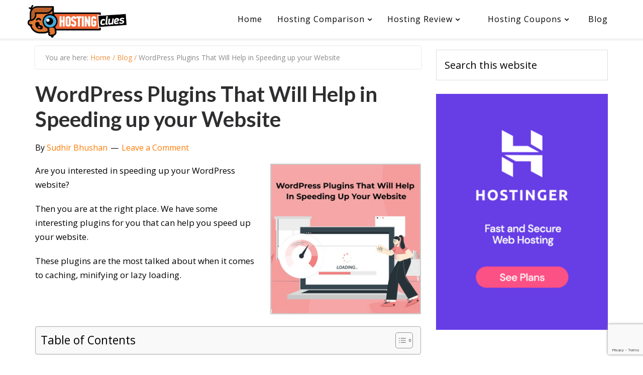

--- FILE ---
content_type: text/html; charset=UTF-8
request_url: https://www.hostingclues.com/wordpress-plugins-that-will-help-in-speeding-up-your-website/
body_size: 21522
content:
<!DOCTYPE html>
<html lang="en-US" prefix="og: https://ogp.me/ns#">
<head >
<meta charset="UTF-8" />
<meta name="viewport" content="width=device-width, initial-scale=1" />
<meta name="dlm-version" content="5.0.14">
<!-- Search Engine Optimization by Rank Math PRO - https://rankmath.com/ -->
<title>WordPress Plugins That Will Help In Speeding Up Your Website</title>
<meta name="description" content="Optimize your website&#039;s speed with top WordPress plugins. Our list features caching, compression, and more. Boost your site&#039;s performance today!"/>
<meta name="robots" content="follow, index, max-snippet:-1, max-video-preview:-1, max-image-preview:large"/>
<link rel="canonical" href="https://www.hostingclues.com/wordpress-plugins-that-will-help-in-speeding-up-your-website/" />
<meta property="og:locale" content="en_US" />
<meta property="og:type" content="article" />
<meta property="og:title" content="WordPress Plugins That Will Help In Speeding Up Your Website" />
<meta property="og:description" content="Optimize your website&#039;s speed with top WordPress plugins. Our list features caching, compression, and more. Boost your site&#039;s performance today!" />
<meta property="og:url" content="https://www.hostingclues.com/wordpress-plugins-that-will-help-in-speeding-up-your-website/" />
<meta property="og:site_name" content="HostingClues.com" />
<meta property="article:publisher" content="https://www.facebook.com/hostingclues/" />
<meta property="article:author" content="https://www.facebook.com/hostingclues/" />
<meta property="article:section" content="Blog" />
<meta property="og:updated_time" content="2024-02-28T13:33:24+05:30" />
<meta property="og:image" content="https://www.hostingclues.com/wp-content/uploads/WordPress-Plugins-That-Will-Help-in-Speeding-up-Website.jpg" />
<meta property="og:image:secure_url" content="https://www.hostingclues.com/wp-content/uploads/WordPress-Plugins-That-Will-Help-in-Speeding-up-Website.jpg" />
<meta property="og:image:width" content="809" />
<meta property="og:image:height" content="405" />
<meta property="og:image:alt" content="WordPress-Plugins-That-Will-Help-in-Speeding-up-Website" />
<meta property="og:image:type" content="image/jpeg" />
<meta property="article:published_time" content="2023-02-28T11:11:31+05:30" />
<meta property="article:modified_time" content="2024-02-28T13:33:24+05:30" />
<meta name="twitter:card" content="summary_large_image" />
<meta name="twitter:title" content="WordPress Plugins That Will Help In Speeding Up Your Website" />
<meta name="twitter:description" content="Optimize your website&#039;s speed with top WordPress plugins. Our list features caching, compression, and more. Boost your site&#039;s performance today!" />
<meta name="twitter:site" content="@hostingclues" />
<meta name="twitter:creator" content="@hostingclues" />
<meta name="twitter:image" content="https://www.hostingclues.com/wp-content/uploads/WordPress-Plugins-That-Will-Help-in-Speeding-up-Website.jpg" />
<meta name="twitter:label1" content="Written by" />
<meta name="twitter:data1" content="Sudhir Bhushan" />
<meta name="twitter:label2" content="Time to read" />
<meta name="twitter:data2" content="6 minutes" />
<script type="application/ld+json" class="rank-math-schema-pro">{"@context":"https://schema.org","@graph":[{"@type":"Organization","@id":"https://www.hostingclues.com/#organization","name":"Hosting Clues","url":"https://www.hostingclues.com","sameAs":["https://www.facebook.com/hostingclues/","https://twitter.com/hostingclues"],"logo":{"@type":"ImageObject","@id":"https://www.hostingclues.com/#logo","url":"https://www.hostingclues.com/wp-content/uploads/logo-hc.png","contentUrl":"https://www.hostingclues.com/wp-content/uploads/logo-hc.png","caption":"Hosting Clues","inLanguage":"en-US","width":"296","height":"97"}},{"@type":"WebSite","@id":"https://www.hostingclues.com/#website","url":"https://www.hostingclues.com","name":"Hosting Clues","publisher":{"@id":"https://www.hostingclues.com/#organization"},"inLanguage":"en-US"},{"@type":"ImageObject","@id":"https://www.hostingclues.com/wp-content/uploads/WordPress-Plugins-That-Will-Help-in-Speeding-up-Website.jpg","url":"https://www.hostingclues.com/wp-content/uploads/WordPress-Plugins-That-Will-Help-in-Speeding-up-Website.jpg","width":"809","height":"405","caption":"WordPress-Plugins-That-Will-Help-in-Speeding-up-Website","inLanguage":"en-US"},{"@type":"WebPage","@id":"https://www.hostingclues.com/wordpress-plugins-that-will-help-in-speeding-up-your-website/#webpage","url":"https://www.hostingclues.com/wordpress-plugins-that-will-help-in-speeding-up-your-website/","name":"WordPress Plugins That Will Help In Speeding Up Your Website","datePublished":"2023-02-28T11:11:31+05:30","dateModified":"2024-02-28T13:33:24+05:30","isPartOf":{"@id":"https://www.hostingclues.com/#website"},"primaryImageOfPage":{"@id":"https://www.hostingclues.com/wp-content/uploads/WordPress-Plugins-That-Will-Help-in-Speeding-up-Website.jpg"},"inLanguage":"en-US"},{"@type":"Person","@id":"https://www.hostingclues.com/wordpress-plugins-that-will-help-in-speeding-up-your-website/#author","name":"Sudhir Bhushan","image":{"@type":"ImageObject","@id":"https://secure.gravatar.com/avatar/b782d2d1d235568a11461154406b83b4?s=96&amp;d=mm&amp;r=g","url":"https://secure.gravatar.com/avatar/b782d2d1d235568a11461154406b83b4?s=96&amp;d=mm&amp;r=g","caption":"Sudhir Bhushan","inLanguage":"en-US"},"sameAs":["https://www.facebook.com/hostingclues/","https://twitter.com/hostingclues"],"worksFor":{"@id":"https://www.hostingclues.com/#organization"}},{"@type":"BlogPosting","headline":"WordPress Plugins That Will Help in Speeding up your Website","datePublished":"2023-02-28T11:11:31+05:30","dateModified":"2024-02-28T13:33:24+05:30","author":{"@id":"https://www.hostingclues.com/wordpress-plugins-that-will-help-in-speeding-up-your-website/#author","name":"Sudhir Bhushan"},"publisher":{"@id":"https://www.hostingclues.com/#organization"},"description":" Are you interested in\u00a0speeding\u00a0up your WordPress website?","name":"WordPress Plugins That Will Help in Speeding up your Website","@id":"https://www.hostingclues.com/wordpress-plugins-that-will-help-in-speeding-up-your-website/#richSnippet","isPartOf":{"@id":"https://www.hostingclues.com/wordpress-plugins-that-will-help-in-speeding-up-your-website/#webpage"},"image":{"@id":"https://www.hostingclues.com/wp-content/uploads/WordPress-Plugins-That-Will-Help-in-Speeding-up-Website.jpg"},"inLanguage":"en-US","mainEntityOfPage":{"@id":"https://www.hostingclues.com/wordpress-plugins-that-will-help-in-speeding-up-your-website/#webpage"}}]}</script>
<!-- /Rank Math WordPress SEO plugin -->

<link rel='dns-prefetch' href='//widgetlogic.org' />
<link rel='dns-prefetch' href='//cdn.linearicons.com' />
<link rel='dns-prefetch' href='//fonts.googleapis.com' />
<link rel="alternate" type="application/rss+xml" title="HostingClues.com &raquo; Feed" href="https://www.hostingclues.com/feed/" />
<link rel="alternate" type="application/rss+xml" title="HostingClues.com &raquo; Comments Feed" href="https://www.hostingclues.com/comments/feed/" />
<link rel="alternate" type="application/rss+xml" title="HostingClues.com &raquo; WordPress Plugins That Will Help in Speeding up your Website Comments Feed" href="https://www.hostingclues.com/wordpress-plugins-that-will-help-in-speeding-up-your-website/feed/" />
		<!-- This site uses the Google Analytics by MonsterInsights plugin v9.11.1 - Using Analytics tracking - https://www.monsterinsights.com/ -->
							<script src="//www.googletagmanager.com/gtag/js?id=G-P80WP7C8Y6"  data-cfasync="false" data-wpfc-render="false" type="text/javascript" async></script>
			<script data-cfasync="false" data-wpfc-render="false" type="text/javascript">
				var mi_version = '9.11.1';
				var mi_track_user = true;
				var mi_no_track_reason = '';
								var MonsterInsightsDefaultLocations = {"page_location":"https:\/\/www.hostingclues.com\/wordpress-plugins-that-will-help-in-speeding-up-your-website\/"};
								if ( typeof MonsterInsightsPrivacyGuardFilter === 'function' ) {
					var MonsterInsightsLocations = (typeof MonsterInsightsExcludeQuery === 'object') ? MonsterInsightsPrivacyGuardFilter( MonsterInsightsExcludeQuery ) : MonsterInsightsPrivacyGuardFilter( MonsterInsightsDefaultLocations );
				} else {
					var MonsterInsightsLocations = (typeof MonsterInsightsExcludeQuery === 'object') ? MonsterInsightsExcludeQuery : MonsterInsightsDefaultLocations;
				}

								var disableStrs = [
										'ga-disable-G-P80WP7C8Y6',
									];

				/* Function to detect opted out users */
				function __gtagTrackerIsOptedOut() {
					for (var index = 0; index < disableStrs.length; index++) {
						if (document.cookie.indexOf(disableStrs[index] + '=true') > -1) {
							return true;
						}
					}

					return false;
				}

				/* Disable tracking if the opt-out cookie exists. */
				if (__gtagTrackerIsOptedOut()) {
					for (var index = 0; index < disableStrs.length; index++) {
						window[disableStrs[index]] = true;
					}
				}

				/* Opt-out function */
				function __gtagTrackerOptout() {
					for (var index = 0; index < disableStrs.length; index++) {
						document.cookie = disableStrs[index] + '=true; expires=Thu, 31 Dec 2099 23:59:59 UTC; path=/';
						window[disableStrs[index]] = true;
					}
				}

				if ('undefined' === typeof gaOptout) {
					function gaOptout() {
						__gtagTrackerOptout();
					}
				}
								window.dataLayer = window.dataLayer || [];

				window.MonsterInsightsDualTracker = {
					helpers: {},
					trackers: {},
				};
				if (mi_track_user) {
					function __gtagDataLayer() {
						dataLayer.push(arguments);
					}

					function __gtagTracker(type, name, parameters) {
						if (!parameters) {
							parameters = {};
						}

						if (parameters.send_to) {
							__gtagDataLayer.apply(null, arguments);
							return;
						}

						if (type === 'event') {
														parameters.send_to = monsterinsights_frontend.v4_id;
							var hookName = name;
							if (typeof parameters['event_category'] !== 'undefined') {
								hookName = parameters['event_category'] + ':' + name;
							}

							if (typeof MonsterInsightsDualTracker.trackers[hookName] !== 'undefined') {
								MonsterInsightsDualTracker.trackers[hookName](parameters);
							} else {
								__gtagDataLayer('event', name, parameters);
							}
							
						} else {
							__gtagDataLayer.apply(null, arguments);
						}
					}

					__gtagTracker('js', new Date());
					__gtagTracker('set', {
						'developer_id.dZGIzZG': true,
											});
					if ( MonsterInsightsLocations.page_location ) {
						__gtagTracker('set', MonsterInsightsLocations);
					}
										__gtagTracker('config', 'G-P80WP7C8Y6', {"forceSSL":"true"} );
										window.gtag = __gtagTracker;										(function () {
						/* https://developers.google.com/analytics/devguides/collection/analyticsjs/ */
						/* ga and __gaTracker compatibility shim. */
						var noopfn = function () {
							return null;
						};
						var newtracker = function () {
							return new Tracker();
						};
						var Tracker = function () {
							return null;
						};
						var p = Tracker.prototype;
						p.get = noopfn;
						p.set = noopfn;
						p.send = function () {
							var args = Array.prototype.slice.call(arguments);
							args.unshift('send');
							__gaTracker.apply(null, args);
						};
						var __gaTracker = function () {
							var len = arguments.length;
							if (len === 0) {
								return;
							}
							var f = arguments[len - 1];
							if (typeof f !== 'object' || f === null || typeof f.hitCallback !== 'function') {
								if ('send' === arguments[0]) {
									var hitConverted, hitObject = false, action;
									if ('event' === arguments[1]) {
										if ('undefined' !== typeof arguments[3]) {
											hitObject = {
												'eventAction': arguments[3],
												'eventCategory': arguments[2],
												'eventLabel': arguments[4],
												'value': arguments[5] ? arguments[5] : 1,
											}
										}
									}
									if ('pageview' === arguments[1]) {
										if ('undefined' !== typeof arguments[2]) {
											hitObject = {
												'eventAction': 'page_view',
												'page_path': arguments[2],
											}
										}
									}
									if (typeof arguments[2] === 'object') {
										hitObject = arguments[2];
									}
									if (typeof arguments[5] === 'object') {
										Object.assign(hitObject, arguments[5]);
									}
									if ('undefined' !== typeof arguments[1].hitType) {
										hitObject = arguments[1];
										if ('pageview' === hitObject.hitType) {
											hitObject.eventAction = 'page_view';
										}
									}
									if (hitObject) {
										action = 'timing' === arguments[1].hitType ? 'timing_complete' : hitObject.eventAction;
										hitConverted = mapArgs(hitObject);
										__gtagTracker('event', action, hitConverted);
									}
								}
								return;
							}

							function mapArgs(args) {
								var arg, hit = {};
								var gaMap = {
									'eventCategory': 'event_category',
									'eventAction': 'event_action',
									'eventLabel': 'event_label',
									'eventValue': 'event_value',
									'nonInteraction': 'non_interaction',
									'timingCategory': 'event_category',
									'timingVar': 'name',
									'timingValue': 'value',
									'timingLabel': 'event_label',
									'page': 'page_path',
									'location': 'page_location',
									'title': 'page_title',
									'referrer' : 'page_referrer',
								};
								for (arg in args) {
																		if (!(!args.hasOwnProperty(arg) || !gaMap.hasOwnProperty(arg))) {
										hit[gaMap[arg]] = args[arg];
									} else {
										hit[arg] = args[arg];
									}
								}
								return hit;
							}

							try {
								f.hitCallback();
							} catch (ex) {
							}
						};
						__gaTracker.create = newtracker;
						__gaTracker.getByName = newtracker;
						__gaTracker.getAll = function () {
							return [];
						};
						__gaTracker.remove = noopfn;
						__gaTracker.loaded = true;
						window['__gaTracker'] = __gaTracker;
					})();
									} else {
										console.log("");
					(function () {
						function __gtagTracker() {
							return null;
						}

						window['__gtagTracker'] = __gtagTracker;
						window['gtag'] = __gtagTracker;
					})();
									}
			</script>
							<!-- / Google Analytics by MonsterInsights -->
		<script type="text/javascript">
window._wpemojiSettings = {"baseUrl":"https:\/\/s.w.org\/images\/core\/emoji\/14.0.0\/72x72\/","ext":".png","svgUrl":"https:\/\/s.w.org\/images\/core\/emoji\/14.0.0\/svg\/","svgExt":".svg","source":{"concatemoji":"https:\/\/www.hostingclues.com\/wp-includes\/js\/wp-emoji-release.min.js?ver=6.2.8"}};
/*! This file is auto-generated */
!function(e,a,t){var n,r,o,i=a.createElement("canvas"),p=i.getContext&&i.getContext("2d");function s(e,t){p.clearRect(0,0,i.width,i.height),p.fillText(e,0,0);e=i.toDataURL();return p.clearRect(0,0,i.width,i.height),p.fillText(t,0,0),e===i.toDataURL()}function c(e){var t=a.createElement("script");t.src=e,t.defer=t.type="text/javascript",a.getElementsByTagName("head")[0].appendChild(t)}for(o=Array("flag","emoji"),t.supports={everything:!0,everythingExceptFlag:!0},r=0;r<o.length;r++)t.supports[o[r]]=function(e){if(p&&p.fillText)switch(p.textBaseline="top",p.font="600 32px Arial",e){case"flag":return s("\ud83c\udff3\ufe0f\u200d\u26a7\ufe0f","\ud83c\udff3\ufe0f\u200b\u26a7\ufe0f")?!1:!s("\ud83c\uddfa\ud83c\uddf3","\ud83c\uddfa\u200b\ud83c\uddf3")&&!s("\ud83c\udff4\udb40\udc67\udb40\udc62\udb40\udc65\udb40\udc6e\udb40\udc67\udb40\udc7f","\ud83c\udff4\u200b\udb40\udc67\u200b\udb40\udc62\u200b\udb40\udc65\u200b\udb40\udc6e\u200b\udb40\udc67\u200b\udb40\udc7f");case"emoji":return!s("\ud83e\udef1\ud83c\udffb\u200d\ud83e\udef2\ud83c\udfff","\ud83e\udef1\ud83c\udffb\u200b\ud83e\udef2\ud83c\udfff")}return!1}(o[r]),t.supports.everything=t.supports.everything&&t.supports[o[r]],"flag"!==o[r]&&(t.supports.everythingExceptFlag=t.supports.everythingExceptFlag&&t.supports[o[r]]);t.supports.everythingExceptFlag=t.supports.everythingExceptFlag&&!t.supports.flag,t.DOMReady=!1,t.readyCallback=function(){t.DOMReady=!0},t.supports.everything||(n=function(){t.readyCallback()},a.addEventListener?(a.addEventListener("DOMContentLoaded",n,!1),e.addEventListener("load",n,!1)):(e.attachEvent("onload",n),a.attachEvent("onreadystatechange",function(){"complete"===a.readyState&&t.readyCallback()})),(e=t.source||{}).concatemoji?c(e.concatemoji):e.wpemoji&&e.twemoji&&(c(e.twemoji),c(e.wpemoji)))}(window,document,window._wpemojiSettings);
</script>
<style type="text/css">
img.wp-smiley,
img.emoji {
	display: inline !important;
	border: none !important;
	box-shadow: none !important;
	height: 1em !important;
	width: 1em !important;
	margin: 0 0.07em !important;
	vertical-align: -0.1em !important;
	background: none !important;
	padding: 0 !important;
}
</style>
			
	<link rel='stylesheet' id='shortcode-css' href='https://www.hostingclues.com/wp-content/plugins/offer-manage/css/shortcode.css?1769536897&#038;ver=6.2.8' type='text/css' media='all' />
<link rel='stylesheet' id='parallax-pro-theme-css' href='https://www.hostingclues.com/wp-content/themes/parallax-pro/style.css?ver=1.2.5' type='text/css' media='all' />
<link rel='stylesheet' id='wp-block-library-css' href='https://www.hostingclues.com/wp-includes/css/dist/block-library/style.min.css?ver=6.2.8' type='text/css' media='all' />
<style id='rank-math-toc-block-style-inline-css' type='text/css'>
.wp-block-rank-math-toc-block nav ol{counter-reset:item}.wp-block-rank-math-toc-block nav ol li{display:block}.wp-block-rank-math-toc-block nav ol li:before{content:counters(item, ".") ". ";counter-increment:item}

</style>
<link rel='stylesheet' id='block-widget-css' href='https://www.hostingclues.com/wp-content/plugins/widget-logic/block_widget/css/widget.css?ver=1767861313' type='text/css' media='all' />
<link rel='stylesheet' id='classic-theme-styles-css' href='https://www.hostingclues.com/wp-includes/css/classic-themes.min.css?ver=6.2.8' type='text/css' media='all' />
<style id='global-styles-inline-css' type='text/css'>
body{--wp--preset--color--black: #000000;--wp--preset--color--cyan-bluish-gray: #abb8c3;--wp--preset--color--white: #ffffff;--wp--preset--color--pale-pink: #f78da7;--wp--preset--color--vivid-red: #cf2e2e;--wp--preset--color--luminous-vivid-orange: #ff6900;--wp--preset--color--luminous-vivid-amber: #fcb900;--wp--preset--color--light-green-cyan: #7bdcb5;--wp--preset--color--vivid-green-cyan: #00d084;--wp--preset--color--pale-cyan-blue: #8ed1fc;--wp--preset--color--vivid-cyan-blue: #0693e3;--wp--preset--color--vivid-purple: #9b51e0;--wp--preset--gradient--vivid-cyan-blue-to-vivid-purple: linear-gradient(135deg,rgba(6,147,227,1) 0%,rgb(155,81,224) 100%);--wp--preset--gradient--light-green-cyan-to-vivid-green-cyan: linear-gradient(135deg,rgb(122,220,180) 0%,rgb(0,208,130) 100%);--wp--preset--gradient--luminous-vivid-amber-to-luminous-vivid-orange: linear-gradient(135deg,rgba(252,185,0,1) 0%,rgba(255,105,0,1) 100%);--wp--preset--gradient--luminous-vivid-orange-to-vivid-red: linear-gradient(135deg,rgba(255,105,0,1) 0%,rgb(207,46,46) 100%);--wp--preset--gradient--very-light-gray-to-cyan-bluish-gray: linear-gradient(135deg,rgb(238,238,238) 0%,rgb(169,184,195) 100%);--wp--preset--gradient--cool-to-warm-spectrum: linear-gradient(135deg,rgb(74,234,220) 0%,rgb(151,120,209) 20%,rgb(207,42,186) 40%,rgb(238,44,130) 60%,rgb(251,105,98) 80%,rgb(254,248,76) 100%);--wp--preset--gradient--blush-light-purple: linear-gradient(135deg,rgb(255,206,236) 0%,rgb(152,150,240) 100%);--wp--preset--gradient--blush-bordeaux: linear-gradient(135deg,rgb(254,205,165) 0%,rgb(254,45,45) 50%,rgb(107,0,62) 100%);--wp--preset--gradient--luminous-dusk: linear-gradient(135deg,rgb(255,203,112) 0%,rgb(199,81,192) 50%,rgb(65,88,208) 100%);--wp--preset--gradient--pale-ocean: linear-gradient(135deg,rgb(255,245,203) 0%,rgb(182,227,212) 50%,rgb(51,167,181) 100%);--wp--preset--gradient--electric-grass: linear-gradient(135deg,rgb(202,248,128) 0%,rgb(113,206,126) 100%);--wp--preset--gradient--midnight: linear-gradient(135deg,rgb(2,3,129) 0%,rgb(40,116,252) 100%);--wp--preset--duotone--dark-grayscale: url('#wp-duotone-dark-grayscale');--wp--preset--duotone--grayscale: url('#wp-duotone-grayscale');--wp--preset--duotone--purple-yellow: url('#wp-duotone-purple-yellow');--wp--preset--duotone--blue-red: url('#wp-duotone-blue-red');--wp--preset--duotone--midnight: url('#wp-duotone-midnight');--wp--preset--duotone--magenta-yellow: url('#wp-duotone-magenta-yellow');--wp--preset--duotone--purple-green: url('#wp-duotone-purple-green');--wp--preset--duotone--blue-orange: url('#wp-duotone-blue-orange');--wp--preset--font-size--small: 13px;--wp--preset--font-size--medium: 20px;--wp--preset--font-size--large: 36px;--wp--preset--font-size--x-large: 42px;--wp--preset--spacing--20: 0.44rem;--wp--preset--spacing--30: 0.67rem;--wp--preset--spacing--40: 1rem;--wp--preset--spacing--50: 1.5rem;--wp--preset--spacing--60: 2.25rem;--wp--preset--spacing--70: 3.38rem;--wp--preset--spacing--80: 5.06rem;--wp--preset--shadow--natural: 6px 6px 9px rgba(0, 0, 0, 0.2);--wp--preset--shadow--deep: 12px 12px 50px rgba(0, 0, 0, 0.4);--wp--preset--shadow--sharp: 6px 6px 0px rgba(0, 0, 0, 0.2);--wp--preset--shadow--outlined: 6px 6px 0px -3px rgba(255, 255, 255, 1), 6px 6px rgba(0, 0, 0, 1);--wp--preset--shadow--crisp: 6px 6px 0px rgba(0, 0, 0, 1);}:where(.is-layout-flex){gap: 0.5em;}body .is-layout-flow > .alignleft{float: left;margin-inline-start: 0;margin-inline-end: 2em;}body .is-layout-flow > .alignright{float: right;margin-inline-start: 2em;margin-inline-end: 0;}body .is-layout-flow > .aligncenter{margin-left: auto !important;margin-right: auto !important;}body .is-layout-constrained > .alignleft{float: left;margin-inline-start: 0;margin-inline-end: 2em;}body .is-layout-constrained > .alignright{float: right;margin-inline-start: 2em;margin-inline-end: 0;}body .is-layout-constrained > .aligncenter{margin-left: auto !important;margin-right: auto !important;}body .is-layout-constrained > :where(:not(.alignleft):not(.alignright):not(.alignfull)){max-width: var(--wp--style--global--content-size);margin-left: auto !important;margin-right: auto !important;}body .is-layout-constrained > .alignwide{max-width: var(--wp--style--global--wide-size);}body .is-layout-flex{display: flex;}body .is-layout-flex{flex-wrap: wrap;align-items: center;}body .is-layout-flex > *{margin: 0;}:where(.wp-block-columns.is-layout-flex){gap: 2em;}.has-black-color{color: var(--wp--preset--color--black) !important;}.has-cyan-bluish-gray-color{color: var(--wp--preset--color--cyan-bluish-gray) !important;}.has-white-color{color: var(--wp--preset--color--white) !important;}.has-pale-pink-color{color: var(--wp--preset--color--pale-pink) !important;}.has-vivid-red-color{color: var(--wp--preset--color--vivid-red) !important;}.has-luminous-vivid-orange-color{color: var(--wp--preset--color--luminous-vivid-orange) !important;}.has-luminous-vivid-amber-color{color: var(--wp--preset--color--luminous-vivid-amber) !important;}.has-light-green-cyan-color{color: var(--wp--preset--color--light-green-cyan) !important;}.has-vivid-green-cyan-color{color: var(--wp--preset--color--vivid-green-cyan) !important;}.has-pale-cyan-blue-color{color: var(--wp--preset--color--pale-cyan-blue) !important;}.has-vivid-cyan-blue-color{color: var(--wp--preset--color--vivid-cyan-blue) !important;}.has-vivid-purple-color{color: var(--wp--preset--color--vivid-purple) !important;}.has-black-background-color{background-color: var(--wp--preset--color--black) !important;}.has-cyan-bluish-gray-background-color{background-color: var(--wp--preset--color--cyan-bluish-gray) !important;}.has-white-background-color{background-color: var(--wp--preset--color--white) !important;}.has-pale-pink-background-color{background-color: var(--wp--preset--color--pale-pink) !important;}.has-vivid-red-background-color{background-color: var(--wp--preset--color--vivid-red) !important;}.has-luminous-vivid-orange-background-color{background-color: var(--wp--preset--color--luminous-vivid-orange) !important;}.has-luminous-vivid-amber-background-color{background-color: var(--wp--preset--color--luminous-vivid-amber) !important;}.has-light-green-cyan-background-color{background-color: var(--wp--preset--color--light-green-cyan) !important;}.has-vivid-green-cyan-background-color{background-color: var(--wp--preset--color--vivid-green-cyan) !important;}.has-pale-cyan-blue-background-color{background-color: var(--wp--preset--color--pale-cyan-blue) !important;}.has-vivid-cyan-blue-background-color{background-color: var(--wp--preset--color--vivid-cyan-blue) !important;}.has-vivid-purple-background-color{background-color: var(--wp--preset--color--vivid-purple) !important;}.has-black-border-color{border-color: var(--wp--preset--color--black) !important;}.has-cyan-bluish-gray-border-color{border-color: var(--wp--preset--color--cyan-bluish-gray) !important;}.has-white-border-color{border-color: var(--wp--preset--color--white) !important;}.has-pale-pink-border-color{border-color: var(--wp--preset--color--pale-pink) !important;}.has-vivid-red-border-color{border-color: var(--wp--preset--color--vivid-red) !important;}.has-luminous-vivid-orange-border-color{border-color: var(--wp--preset--color--luminous-vivid-orange) !important;}.has-luminous-vivid-amber-border-color{border-color: var(--wp--preset--color--luminous-vivid-amber) !important;}.has-light-green-cyan-border-color{border-color: var(--wp--preset--color--light-green-cyan) !important;}.has-vivid-green-cyan-border-color{border-color: var(--wp--preset--color--vivid-green-cyan) !important;}.has-pale-cyan-blue-border-color{border-color: var(--wp--preset--color--pale-cyan-blue) !important;}.has-vivid-cyan-blue-border-color{border-color: var(--wp--preset--color--vivid-cyan-blue) !important;}.has-vivid-purple-border-color{border-color: var(--wp--preset--color--vivid-purple) !important;}.has-vivid-cyan-blue-to-vivid-purple-gradient-background{background: var(--wp--preset--gradient--vivid-cyan-blue-to-vivid-purple) !important;}.has-light-green-cyan-to-vivid-green-cyan-gradient-background{background: var(--wp--preset--gradient--light-green-cyan-to-vivid-green-cyan) !important;}.has-luminous-vivid-amber-to-luminous-vivid-orange-gradient-background{background: var(--wp--preset--gradient--luminous-vivid-amber-to-luminous-vivid-orange) !important;}.has-luminous-vivid-orange-to-vivid-red-gradient-background{background: var(--wp--preset--gradient--luminous-vivid-orange-to-vivid-red) !important;}.has-very-light-gray-to-cyan-bluish-gray-gradient-background{background: var(--wp--preset--gradient--very-light-gray-to-cyan-bluish-gray) !important;}.has-cool-to-warm-spectrum-gradient-background{background: var(--wp--preset--gradient--cool-to-warm-spectrum) !important;}.has-blush-light-purple-gradient-background{background: var(--wp--preset--gradient--blush-light-purple) !important;}.has-blush-bordeaux-gradient-background{background: var(--wp--preset--gradient--blush-bordeaux) !important;}.has-luminous-dusk-gradient-background{background: var(--wp--preset--gradient--luminous-dusk) !important;}.has-pale-ocean-gradient-background{background: var(--wp--preset--gradient--pale-ocean) !important;}.has-electric-grass-gradient-background{background: var(--wp--preset--gradient--electric-grass) !important;}.has-midnight-gradient-background{background: var(--wp--preset--gradient--midnight) !important;}.has-small-font-size{font-size: var(--wp--preset--font-size--small) !important;}.has-medium-font-size{font-size: var(--wp--preset--font-size--medium) !important;}.has-large-font-size{font-size: var(--wp--preset--font-size--large) !important;}.has-x-large-font-size{font-size: var(--wp--preset--font-size--x-large) !important;}
.wp-block-navigation a:where(:not(.wp-element-button)){color: inherit;}
:where(.wp-block-columns.is-layout-flex){gap: 2em;}
.wp-block-pullquote{font-size: 1.5em;line-height: 1.6;}
</style>
<link rel='stylesheet' id='contact-form-7-css' href='https://www.hostingclues.com/wp-content/plugins/contact-form-7/includes/css/styles.css?ver=5.8.7' type='text/css' media='all' />
<link rel='stylesheet' id='surl-lasso-lite-css' href='https://www.hostingclues.com/wp-content/plugins/simple-urls/admin/assets/css/lasso-lite.css?ver=1767861300' type='text/css' media='all' />
<link rel='stylesheet' id='ez-toc-css' href='https://www.hostingclues.com/wp-content/plugins/easy-table-of-contents/assets/css/screen.min.css?ver=2.0.74' type='text/css' media='all' />
<style id='ez-toc-inline-css' type='text/css'>
div#ez-toc-container .ez-toc-title {font-size: 120%;}div#ez-toc-container .ez-toc-title {font-weight: 500;}div#ez-toc-container ul li , div#ez-toc-container ul li a {font-size: 95%;}div#ez-toc-container ul li , div#ez-toc-container ul li a {font-weight: 500;}div#ez-toc-container nav ul ul li {font-size: 90%;}div#ez-toc-container {width: 100%;}
.ez-toc-container-direction {direction: ltr;}.ez-toc-counter ul{counter-reset: item ;}.ez-toc-counter nav ul li a::before {content: counters(item, '.', decimal) '. ';display: inline-block;counter-increment: item;flex-grow: 0;flex-shrink: 0;margin-right: .2em; float: left; }.ez-toc-widget-direction {direction: ltr;}.ez-toc-widget-container ul{counter-reset: item ;}.ez-toc-widget-container nav ul li a::before {content: counters(item, '.', decimal) '. ';display: inline-block;counter-increment: item;flex-grow: 0;flex-shrink: 0;margin-right: .2em; float: left; }
</style>
<link rel='stylesheet' id='email-before-download-css' href='https://www.hostingclues.com/wp-content/plugins/email-before-download/public/css/email-before-download-public.css?ver=6.9.7' type='text/css' media='all' />
<link rel='stylesheet' id='spu-public-css-css' href='https://www.hostingclues.com/wp-content/plugins/popups/public/assets/css/public.css?ver=1.9.3.8' type='text/css' media='all' />
<link rel='stylesheet' id='newsletter-css' href='https://www.hostingclues.com/wp-content/plugins/newsletter/style.css?ver=9.1.1' type='text/css' media='all' />
<link rel='stylesheet' id='tf-compiled-options-wdc-options-css' href='https://www.hostingclues.com/wp-content/uploads/titan-framework-wdc-options-css.css?ver=6.2.8' type='text/css' media='all' />
<link rel='stylesheet' id='tablepress-default-css' href='https://www.hostingclues.com/wp-content/tablepress-combined.min.css?ver=74' type='text/css' media='all' />
<link rel='stylesheet' id='tablepress-responsive-tables-css' href='https://www.hostingclues.com/wp-content/plugins/tablepress-responsive-tables/css/tablepress-responsive.min.css?ver=1.8' type='text/css' media='all' />
<link rel='stylesheet' id='wpmm-frontend-css' href='https://www.hostingclues.com/wp-content/plugins/wp-mega-menu-pro/css/style.css?ver=1' type='text/css' media='all' />
<link rel='stylesheet' id='wpmm-dynamic-css-css' href='https://www.hostingclues.com/wp-content/plugins/wp-mega-menu-pro/wpmm-dynamic-css/template-dynamic_style.css?timestamp=1769536898&#038;ver=6.2.8' type='text/css' media='all' />
<link rel='stylesheet' id='wpmm-responsive-css-css' href='https://www.hostingclues.com/wp-content/plugins/wp-mega-menu-pro/wpmm-dynamic-css/wpmm-temp-custom-responsive_style.css?timestamp=1769536898&#038;ver=1' type='text/css' media='all' />
<link rel='stylesheet' id='wpmm-custom-theme-css' href='https://www.hostingclues.com/wp-content/plugins/wp-mega-menu-pro/wpmm-dynamic-css/wpmm-custom-theme.css?timestamp=1769536898&#038;ver=1' type='text/css' media='all' />
<link rel='stylesheet' id='wpmm-extra-custom-css' href='https://www.hostingclues.com/wp-content/plugins/wp-mega-menu-pro/wpmm-dynamic-css/wpmm-extra-custom.css?timestamp=1769536898&#038;ver=1' type='text/css' media='all' />
<link rel='stylesheet' id='dashicons-css' href='https://www.hostingclues.com/wp-includes/css/dashicons.min.css?ver=6.2.8' type='text/css' media='all' />
<link rel='stylesheet' id='parallax-font-awesomess-css' href='https://www.hostingclues.com/wp-content/themes/parallax-pro/css/font-awesome.min.css?ver=4.7.0' type='text/css' media='all' />
<link rel='stylesheet' id='parallax-developer-css-css' href='https://www.hostingclues.com/wp-content/themes/parallax-pro/developer.css?ver=1769536898' type='text/css' media='all' />
<link rel='stylesheet' id='parallax-google-fonts-css' href='//fonts.googleapis.com/css?family=Montserrat%7CSorts+Mill+Goudy&#038;ver=1.2.5' type='text/css' media='all' />
<link rel='stylesheet' id='parallax-google-fonts-new-css' href='//fonts.googleapis.com/css2?family=Montserrat%3Aital%2Cwght%400%2C400%3B0%2C500%3B0%2C600%3B0%2C700%3B1%2C400%3B1%2C500%3B1%2C600%3B1%2C700&#038;display=swap&#038;ver=1.2.5' type='text/css' media='all' />
<link rel='stylesheet' id='wpmm-responsive-stylesheet-css' href='https://www.hostingclues.com/wp-content/plugins/wp-mega-menu-pro/css/responsive.css?ver=6.2.8' type='text/css' media='all' />
<link rel='stylesheet' id='wpmm-animate-css-css' href='https://www.hostingclues.com/wp-content/plugins/wp-mega-menu-pro/css/animate.css?ver=2.1.7' type='text/css' media='all' />
<link rel='stylesheet' id='wpmm-colorbox-css' href='https://www.hostingclues.com/wp-content/plugins/wp-mega-menu-pro/css/colorbox.css?ver=2.1.7' type='text/css' media='all' />
<link rel='stylesheet' id='wpmm-frontwalker-stylesheet-css' href='https://www.hostingclues.com/wp-content/plugins/wp-mega-menu-pro/css/frontend_walker.css?ver=2.1.7' type='text/css' media='all' />
<link rel='stylesheet' id='wpmm-google-fonts-style-css' href='//fonts.googleapis.com/css?family=Open+Sans%3A400%2C300%2C300italic%2C400italic%2C600%2C600italic%2C700&#038;ver=6.2.8' type='text/css' media='all' />
<link rel='stylesheet' id='wpmm-bxslider-style-css' href='https://www.hostingclues.com/wp-content/plugins/wp-mega-menu-pro/css/jquery.bxslider.css?ver=2.1.7' type='text/css' media='all' />
<link rel='stylesheet' id='wpmegamenu-linecon-css-css' href='https://www.hostingclues.com/wp-content/plugins/wp-mega-menu-pro/css/wpmm-icons/linecon.css?ver=2.1.7' type='text/css' media='all' />
<link rel='stylesheet' id='wpmegamenu-genericons-css' href='https://www.hostingclues.com/wp-content/plugins/wp-mega-menu-pro/css/wpmm-icons/genericons.css?ver=6.2.8' type='text/css' media='all' />
<link rel='stylesheet' id='wpmegamenu-icomoon-css' href='https://www.hostingclues.com/wp-content/plugins/wp-mega-menu-pro/css/wpmm-icons/icomoon.css?ver=6.2.8' type='text/css' media='all' />
<link rel='stylesheet' id='wpmegamenu-icon-picker-fontawesome-css' href='https://www.hostingclues.com/wp-content/plugins/wp-mega-menu-pro/css/wpmm-icons/fontawesome.css?ver=6.2.8' type='text/css' media='all' />
<link rel='stylesheet' id='wpmegamenu-icon-picker-fa-solid-css' href='https://www.hostingclues.com/wp-content/plugins/wp-mega-menu-pro/css/wpmm-icons/fa-solid.css?ver=6.2.8' type='text/css' media='all' />
<link rel='stylesheet' id='wpmegamenu-icon-picker-fa-regular-css' href='https://www.hostingclues.com/wp-content/plugins/wp-mega-menu-pro/css/wpmm-icons/fa-regular.css?ver=6.2.8' type='text/css' media='all' />
<link rel='stylesheet' id='wpmegamenu-icon-picker-fa-brands-css' href='https://www.hostingclues.com/wp-content/plugins/wp-mega-menu-pro/css/wpmm-icons/fa-brands.css?ver=6.2.8' type='text/css' media='all' />
<link rel='stylesheet' id='wpmegamenu-font-awesome-style-css' href='https://www.hostingclues.com/wp-content/plugins/wp-mega-menu-pro/css/wpmm-icons/font-awesome.min.css?ver=2.1.7' type='text/css' media='all' />
<link rel='stylesheet' id='wpmegamenu-linearicons-css' href='https://cdn.linearicons.com/free/1.0.0/icon-font.min.css?ver=6.2.8' type='text/css' media='all' />
<link rel='stylesheet' id='wpmegamenu-themify-css' href='https://www.hostingclues.com/wp-content/plugins/wp-mega-menu-pro/css/wpmm-icons/themify-icons.css?ver=6.2.8' type='text/css' media='all' />
<link rel='stylesheet' id='wdcGoogleFonts-css' href='//fonts.googleapis.com/css?family=Poppins%3A300&#038;ver=6.2.8' type='text/css' media='all' />
<link rel='stylesheet' id='wp-paginate-css' href='https://www.hostingclues.com/wp-content/plugins/wp-paginate/css/wp-paginate.css?ver=2.2.4' type='text/css' media='screen' />
<script type='text/javascript' src='https://www.hostingclues.com/wp-includes/js/jquery/jquery.min.js?ver=3.6.4' id='jquery-core-js'></script>
<script type='text/javascript' src='https://www.hostingclues.com/wp-includes/js/jquery/jquery-migrate.min.js?ver=3.4.0' id='jquery-migrate-js'></script>
<script type='text/javascript' src='https://www.hostingclues.com/wp-content/plugins/offer-manage/sc/zeroclipboard/ZeroClipboard.js?ver=6.2.8' id='zeroclipboard-js'></script>
<script type='text/javascript' src='https://www.hostingclues.com/wp-content/plugins/offer-manage/sc/jquery.countdown.js?ver=6.2.8' id='drp_timer-js'></script>
<script type='text/javascript' id='zeroclipboard_ready-js-extra'>
/* <![CDATA[ */
var ZCData = {"swfPath":"https:\/\/www.hostingclues.com\/wp-content\/plugins\/offer-manage\/sc\/zeroclipboard\/ZeroClipboard.swf"};
/* ]]> */
</script>
<script type='text/javascript' src='https://www.hostingclues.com/wp-content/plugins/offer-manage/sc/zeroclipboard_ready.js?ver=6.2.8' id='zeroclipboard_ready-js'></script>
<script type='text/javascript' src='https://www.hostingclues.com/wp-content/plugins/google-analytics-for-wordpress/assets/js/frontend-gtag.min.js?ver=9.11.1' id='monsterinsights-frontend-script-js'></script>
<script data-cfasync="false" data-wpfc-render="false" type="text/javascript" id='monsterinsights-frontend-script-js-extra'>/* <![CDATA[ */
var monsterinsights_frontend = {"js_events_tracking":"true","download_extensions":"doc,pdf,ppt,zip,xls,docx,pptx,xlsx","inbound_paths":"[{\"path\":\"\\\/go\\\/\",\"label\":\"aff\"}]","home_url":"https:\/\/www.hostingclues.com","hash_tracking":"false","v4_id":"G-P80WP7C8Y6"};/* ]]> */
</script>
<script type='text/javascript' src='https://www.hostingclues.com/wp-content/themes/parallax-pro/js/main.js?ver=1.332.0' id='parallax-main-js'></script>
<script type='text/javascript' src='https://www.hostingclues.com/wp-content/themes/parallax-pro/js/responsive-menu.js?ver=1.0.0' id='parallax-responsive-menu-js'></script>
<script type='text/javascript' src='https://www.hostingclues.com/wp-content/plugins/wp-mega-menu-pro/js/jquery.bxslider.min.js?ver=2.1.7' id='wpmm-jquery-bxslider-min-js'></script>
<script type='text/javascript' src='https://www.hostingclues.com/wp-content/plugins/wp-mega-menu-pro/js/jquery.actual.js?ver=2.1.7' id='wp_megamenu_actual_scripts-js'></script>
<script type='text/javascript' src='https://www.hostingclues.com/wp-content/plugins/wp-mega-menu-pro/js/jquery.colorbox.js?ver=2.1.7' id='wp_megamenu_colorbox-js'></script>
<script type='text/javascript' src='https://www.hostingclues.com/wp-content/plugins/wp-mega-menu-pro/js/jquery.validate.js?ver=2.1.7' id='wp_megamenu_validate_scripts-js'></script>
<script type='text/javascript' id='wpmm_ajax-auth-script-js-extra'>
/* <![CDATA[ */
var wp_megamenu_ajax_auth_object = {"ajaxurl":"https:\/\/www.hostingclues.com\/wp-admin\/admin-ajax.php","redirecturl":"https:\/\/www.hostingclues.com","loadingmessage":"Sending user info, please wait..."};
/* ]]> */
</script>
<script type='text/javascript' src='https://www.hostingclues.com/wp-content/plugins/wp-mega-menu-pro/js/ajax-auth-script.js?ver=2.1.7' id='wpmm_ajax-auth-script-js'></script>
<script type='text/javascript' src='https://cdn.linearicons.com/free/1.0.0/svgembedder.min.js?ver=6.2.8' id='wpmegamenu-linearicons-js'></script>
<link rel="https://api.w.org/" href="https://www.hostingclues.com/wp-json/" /><link rel="alternate" type="application/json" href="https://www.hostingclues.com/wp-json/wp/v2/posts/22550" /><link rel="EditURI" type="application/rsd+xml" title="RSD" href="https://www.hostingclues.com/xmlrpc.php?rsd" />
<link rel="wlwmanifest" type="application/wlwmanifest+xml" href="https://www.hostingclues.com/wp-includes/wlwmanifest.xml" />
<meta name="generator" content="WordPress 6.2.8" />
<link rel='shortlink' href='https://www.hostingclues.com/?p=22550' />
<link rel="alternate" type="application/json+oembed" href="https://www.hostingclues.com/wp-json/oembed/1.0/embed?url=https%3A%2F%2Fwww.hostingclues.com%2Fwordpress-plugins-that-will-help-in-speeding-up-your-website%2F" />
<link rel="alternate" type="text/xml+oembed" href="https://www.hostingclues.com/wp-json/oembed/1.0/embed?url=https%3A%2F%2Fwww.hostingclues.com%2Fwordpress-plugins-that-will-help-in-speeding-up-your-website%2F&#038;format=xml" />
<!-- Google Tag Manager -->

<script>(function(w,d,s,l,i){w[l]=w[l]||[];w[l].push({'gtm.start':

new Date().getTime(),event:'gtm.js'});var f=d.getElementsByTagName(s)[0],

j=d.createElement(s),dl=l!='dataLayer'?'&l='+l:'';j.async=true;j.src=

'https://www.googletagmanager.com/gtm.js?id='+i+dl;f.parentNode.insertBefore(j,f);

})(window,document,'script','dataLayer','GTM-PMMWDD7');</script>

 
<!-- End Google Tag Manager -->

<meta name="google-site-verification" content="2Lnf5THQGFp1dxIajcmz5PvLiUanAIhzNCwNTx_W2JA" />
<script type="text/javascript">
           var ajaxurl = "https://www.hostingclues.com/wp-admin/admin-ajax.php";
         </script>                      <link rel='stylesheet' href='//fonts.googleapis.com/css?family=Open+Sans' type='text/css' media='all' />
                      <link rel="icon" href="https://www.hostingclues.com/wp-content/themes/parallax-pro/images/favicon.ico" />
<style type="text/css">.site-title a { background: url(https://www.hostingclues.com//wp-content/uploads/logo-hc.png) no-repeat !important; }</style>
<meta name="p:domain_verify" content="f2b155358aa4d342c9389eca29811007"/>

<script>
// ViewContent
// Track key page views (ex: product page, landing page or article)
try{
fbq('track', 'ViewContent');
}catch(err) {
}
</script>


<!-- Facebook Pixel Code -->
<script>
!function(f,b,e,v,n,t,s){if(f.fbq)return;n=f.fbq=function(){n.callMethod?
n.callMethod.apply(n,arguments):n.queue.push(arguments)};if(!f._fbq)f._fbq=n;
n.push=n;n.loaded=!0;n.version='2.0';n.queue=[];t=b.createElement(e);t.async=!0;
t.src=v;s=b.getElementsByTagName(e)[0];s.parentNode.insertBefore(t,s)}(window,
document,'script','https://connect.facebook.net/en_US/fbevents.js');
fbq('init', '188626224834152'); // Insert your pixel ID here.
fbq('track', 'PageView');
</script>
<noscript><img height="1" width="1" style="display:none"
src="https://www.facebook.com/tr?id=188626224834152&ev=PageView&noscript=1"
/></noscript>
<!-- DO NOT MODIFY -->
<!-- End Facebook Pixel Code -->

<meta name='dmca-site-verification' content='K0ZrK0FRRGtZUTFKVnJjSktNZW8xMTVKU2hOZ3BYMDRWWFFlVktiSzBOQT01' />

<!-- Global site tag (gtag.js) - Google Ads: 981605860 -->
<script async src="https://www.googletagmanager.com/gtag/js?id=AW-981605860"></script>
<script>
  window.dataLayer = window.dataLayer || [];
  function gtag(){dataLayer.push(arguments);}
  gtag('js', new Date());

  gtag('config', 'AW-981605860');
</script>

<!-- Event snippet for Page view conversion page -->
<script>
  gtag('event', 'conversion', {'send_to': 'AW-981605860/J05ICLn80NkBEOS7iNQD'});
</script>

 		<style type="text/css" id="wp-custom-css">
			.su-list {
    padding-bottom: 20px;
}

.coupon-detail-last.price-section {
    align-self: center;
}

.page-id-23835 a.hosting-link,
.page-id-23901 a.hosting-link {
    display: none;
}

p.guarantee-text {
    display: none;
}

.tb-pricing td {
    border: 1px solid #ddd;
    padding: 6px;
    text-align: center;
}

.home .home-section-1 p {
    font-size: 19px;
}
.pros-cons .pros {
    background: #E6F8ED;
    margin: 0 10px 0 0;
}

.su-column.su-column-size-1-2.cons {
    margin-bottom: 50px;
}

.pros-cons .pros h2 {
    background: #7bc542;
    margin-bottom: 10px;
    font-size: 24px !important;
    text-align: left !important;
    padding: 20px 30px;
    text-decoration: none !important;
    color: #fff !important;
}

.header-top-bar{display:none;}
.page-id-22520 .header-top-bar{display:block;}

.rattings {
    margin-bottom: 30px;
}

#tablepress-16{
	scroll-margin-top: 200px;
}

#tablepress-22{
	scroll-margin-top: 200px;
}

.text-center{
	text-align: center;
}
ol.hosting li {
    padding-bottom: 15px;
    font-size: 18px;
}
ul.home li a, ul.home li i {
    font-size: 24px;
}
.pros-cons .cons {
    background: #fcf1f1;
    margin: 15px 10px 0 0px;
}
p:empty:before{display:none}

ul.home li {
    font-size: 21px;
}
.size-50 {
    -webkit-box-flex: 0;
    -moz-box-flex: 0;
    box-flex: 0;
    -webkit-flex: 0 50%;
    -moz-flex: 0 50%;
    -ms-flex: 0 50%;
    flex: 0 50%;
    width: 50%;
}
.g-block {
    -webkit-box-flex: 1;
    -moz-box-flex: 1;
    box-flex: 1;
    -webkit-flex: 1;
    -moz-flex: 1;
    -ms-flex: 1;
    flex: 1;
    min-width: 0;
    min-height: 0;
}
.g-grid {
    display: -webkit-box;
    display: -moz-box;
    display: box;
    display: -webkit-flex;
    display: -moz-flex;
    display: -ms-flexbox;
    display: flex;
    -webkit-flex-flow: row wrap;
    -moz-flex-flow: row wrap;
    flex-flow: row wrap;
    list-style: none;
    margin: 0;
    padding: 0;
    text-rendering: optimizespeed;
}
#g-container-main {
    background: #fff;
    color: #222;
    margin-left: 10%;
    margin-right: 10%;
}
.pros {
    background: green;
}
.pros, .cons {
    font-weight: bold;
    size: 120%;
    padding: 10px;
    color: white;
    font-size: 26px;
}
.cons {
    background: darkred;
}
ul.ul-list li {
    font-size: 18px;
}
p.button1 {
    text-align: center;
}

.single-post .entry-content h2 {
    font-size: 21px !important;
    font-weight: bold;
    text-transform: uppercase;
	  text-decoration: none;
}
.code-box{
	 border: 1px solid #ff7b00;
   padding: 16px 20px;
   background-color: #ffecdb !important;
	 margin-bottom: 20px;
}
.su-list{
	margin-bottom: 0px !important;
}
.su-list li{
	margin-bottom: 10px;
}

.su-list ul li {
   font-weight: 400;
}

.su-u-trim>:last-child {
    margin-bottom: 0;
}

.tablepress tbody td {
    border-left: 20px solid #fff;
    text-align: left;
    font-size: 16px;
}

.best-hosting-plans.homepage-hosting-plans .column-1 {
    width: 15% !important;
}

.best-hosting-plans.homepage-hosting-plans .column-2 {
    width: 15% !important;
}

.best-hosting-plans.homepage-hosting-plans .column-3 {
    width: 15% !important;
}

.tablepress thead th {
     text-align: inherit;
}

.tablepress tbody td {
  padding-left: 20px !important;
	border: 1px solid #d8d8d8  !important;
}
.genesis-nav-menu > .menu-item > a {
    color: #000;
    padding-top: 30px;
    padding-bottom: 30px;
}

.home .featuredpost .post .entry-header {
    padding: 25px 15px;
}

@media (max-width: 1400px) {
p.conditions {
    padding-top: 25px;
}
}
@media (max-width: 768px) {
    .tb-pricing-scroll {
        width: 100%;
        overflow-x: auto;
        -webkit-overflow-scrolling: touch;
    }

    .tb-pricing {
        min-width: 720px; /* forces scroll on mobile */
        border-collapse: collapse;
    }

    .tb-pricing td {
        white-space: nowrap;
        padding: 6px;
        text-align: center;
        border: 1px solid #ddd;
    }
	
	    .pros-cons .cons {
        margin-bottom: 40px !important;
    }
	
	.pros-cons .su-list {
    padding: 0px ! Important;
}
}
		</style>
		</head>
<body data-rsssl=1 class="post-template-default single single-post postid-22550 single-format-standard custom-header header-image content-sidebar genesis-breadcrumbs-visible genesis-footer-widgets-visible wpmm_megamenu" itemscope itemtype="https://schema.org/WebPage"><svg xmlns="http://www.w3.org/2000/svg" viewBox="0 0 0 0" width="0" height="0" focusable="false" role="none" style="visibility: hidden; position: absolute; left: -9999px; overflow: hidden;" ><defs><filter id="wp-duotone-dark-grayscale"><feColorMatrix color-interpolation-filters="sRGB" type="matrix" values=" .299 .587 .114 0 0 .299 .587 .114 0 0 .299 .587 .114 0 0 .299 .587 .114 0 0 " /><feComponentTransfer color-interpolation-filters="sRGB" ><feFuncR type="table" tableValues="0 0.49803921568627" /><feFuncG type="table" tableValues="0 0.49803921568627" /><feFuncB type="table" tableValues="0 0.49803921568627" /><feFuncA type="table" tableValues="1 1" /></feComponentTransfer><feComposite in2="SourceGraphic" operator="in" /></filter></defs></svg><svg xmlns="http://www.w3.org/2000/svg" viewBox="0 0 0 0" width="0" height="0" focusable="false" role="none" style="visibility: hidden; position: absolute; left: -9999px; overflow: hidden;" ><defs><filter id="wp-duotone-grayscale"><feColorMatrix color-interpolation-filters="sRGB" type="matrix" values=" .299 .587 .114 0 0 .299 .587 .114 0 0 .299 .587 .114 0 0 .299 .587 .114 0 0 " /><feComponentTransfer color-interpolation-filters="sRGB" ><feFuncR type="table" tableValues="0 1" /><feFuncG type="table" tableValues="0 1" /><feFuncB type="table" tableValues="0 1" /><feFuncA type="table" tableValues="1 1" /></feComponentTransfer><feComposite in2="SourceGraphic" operator="in" /></filter></defs></svg><svg xmlns="http://www.w3.org/2000/svg" viewBox="0 0 0 0" width="0" height="0" focusable="false" role="none" style="visibility: hidden; position: absolute; left: -9999px; overflow: hidden;" ><defs><filter id="wp-duotone-purple-yellow"><feColorMatrix color-interpolation-filters="sRGB" type="matrix" values=" .299 .587 .114 0 0 .299 .587 .114 0 0 .299 .587 .114 0 0 .299 .587 .114 0 0 " /><feComponentTransfer color-interpolation-filters="sRGB" ><feFuncR type="table" tableValues="0.54901960784314 0.98823529411765" /><feFuncG type="table" tableValues="0 1" /><feFuncB type="table" tableValues="0.71764705882353 0.25490196078431" /><feFuncA type="table" tableValues="1 1" /></feComponentTransfer><feComposite in2="SourceGraphic" operator="in" /></filter></defs></svg><svg xmlns="http://www.w3.org/2000/svg" viewBox="0 0 0 0" width="0" height="0" focusable="false" role="none" style="visibility: hidden; position: absolute; left: -9999px; overflow: hidden;" ><defs><filter id="wp-duotone-blue-red"><feColorMatrix color-interpolation-filters="sRGB" type="matrix" values=" .299 .587 .114 0 0 .299 .587 .114 0 0 .299 .587 .114 0 0 .299 .587 .114 0 0 " /><feComponentTransfer color-interpolation-filters="sRGB" ><feFuncR type="table" tableValues="0 1" /><feFuncG type="table" tableValues="0 0.27843137254902" /><feFuncB type="table" tableValues="0.5921568627451 0.27843137254902" /><feFuncA type="table" tableValues="1 1" /></feComponentTransfer><feComposite in2="SourceGraphic" operator="in" /></filter></defs></svg><svg xmlns="http://www.w3.org/2000/svg" viewBox="0 0 0 0" width="0" height="0" focusable="false" role="none" style="visibility: hidden; position: absolute; left: -9999px; overflow: hidden;" ><defs><filter id="wp-duotone-midnight"><feColorMatrix color-interpolation-filters="sRGB" type="matrix" values=" .299 .587 .114 0 0 .299 .587 .114 0 0 .299 .587 .114 0 0 .299 .587 .114 0 0 " /><feComponentTransfer color-interpolation-filters="sRGB" ><feFuncR type="table" tableValues="0 0" /><feFuncG type="table" tableValues="0 0.64705882352941" /><feFuncB type="table" tableValues="0 1" /><feFuncA type="table" tableValues="1 1" /></feComponentTransfer><feComposite in2="SourceGraphic" operator="in" /></filter></defs></svg><svg xmlns="http://www.w3.org/2000/svg" viewBox="0 0 0 0" width="0" height="0" focusable="false" role="none" style="visibility: hidden; position: absolute; left: -9999px; overflow: hidden;" ><defs><filter id="wp-duotone-magenta-yellow"><feColorMatrix color-interpolation-filters="sRGB" type="matrix" values=" .299 .587 .114 0 0 .299 .587 .114 0 0 .299 .587 .114 0 0 .299 .587 .114 0 0 " /><feComponentTransfer color-interpolation-filters="sRGB" ><feFuncR type="table" tableValues="0.78039215686275 1" /><feFuncG type="table" tableValues="0 0.94901960784314" /><feFuncB type="table" tableValues="0.35294117647059 0.47058823529412" /><feFuncA type="table" tableValues="1 1" /></feComponentTransfer><feComposite in2="SourceGraphic" operator="in" /></filter></defs></svg><svg xmlns="http://www.w3.org/2000/svg" viewBox="0 0 0 0" width="0" height="0" focusable="false" role="none" style="visibility: hidden; position: absolute; left: -9999px; overflow: hidden;" ><defs><filter id="wp-duotone-purple-green"><feColorMatrix color-interpolation-filters="sRGB" type="matrix" values=" .299 .587 .114 0 0 .299 .587 .114 0 0 .299 .587 .114 0 0 .299 .587 .114 0 0 " /><feComponentTransfer color-interpolation-filters="sRGB" ><feFuncR type="table" tableValues="0.65098039215686 0.40392156862745" /><feFuncG type="table" tableValues="0 1" /><feFuncB type="table" tableValues="0.44705882352941 0.4" /><feFuncA type="table" tableValues="1 1" /></feComponentTransfer><feComposite in2="SourceGraphic" operator="in" /></filter></defs></svg><svg xmlns="http://www.w3.org/2000/svg" viewBox="0 0 0 0" width="0" height="0" focusable="false" role="none" style="visibility: hidden; position: absolute; left: -9999px; overflow: hidden;" ><defs><filter id="wp-duotone-blue-orange"><feColorMatrix color-interpolation-filters="sRGB" type="matrix" values=" .299 .587 .114 0 0 .299 .587 .114 0 0 .299 .587 .114 0 0 .299 .587 .114 0 0 " /><feComponentTransfer color-interpolation-filters="sRGB" ><feFuncR type="table" tableValues="0.098039215686275 1" /><feFuncG type="table" tableValues="0 0.66274509803922" /><feFuncB type="table" tableValues="0.84705882352941 0.41960784313725" /><feFuncA type="table" tableValues="1 1" /></feComponentTransfer><feComposite in2="SourceGraphic" operator="in" /></filter></defs></svg><div class="header-top-bar"><div class="wrap"><span class="top-text">GET UPTO 65% OFF ON WEB HOSTING! CLAIM NOW!</span><span class="close-topbar"></span>
</div></div>
 <div class="site-container"><header class="site-header" itemscope itemtype="https://schema.org/WPHeader"><div class="wrap"><div class="title-area"><p class="site-title" itemprop="headline"><a href="https://www.hostingclues.com/">HostingClues.com</a></p></div><div class="widget-area header-widget-area"><section id="nav_menu-2" class="widget widget_nav_menu"><div class="widget-wrap"><nav class="nav-header" itemscope itemtype="https://schema.org/SiteNavigationElement"><ul id="menu-main-menu" class="menu genesis-nav-menu"><li id="menu-item-93" class="menu-item menu-item-type-custom menu-item-object-custom menu-item-home menu-item-93"><a href="https://www.hostingclues.com/" itemprop="url"><span itemprop="name">Home</span></a></li>
<li id="menu-item-11331" class="menu-item menu-item-type-custom menu-item-object-custom menu-item-has-children menu-item-11331"><a href="#" itemprop="url"><span itemprop="name">Hosting Comparison</span></a>
<ul class="sub-menu">
	<li id="menu-item-11693" class="menu-item menu-item-type-post_type menu-item-object-page menu-item-11693"><a href="https://www.hostingclues.com/best-shared-hosting/" itemprop="url"><span itemprop="name">Shared Hosting</span></a></li>
	<li id="menu-item-13254" class="menu-item menu-item-type-post_type menu-item-object-page menu-item-13254"><a href="https://www.hostingclues.com/best-linux-hosting/" itemprop="url"><span itemprop="name">Linux Hosting</span></a></li>
	<li id="menu-item-13242" class="menu-item menu-item-type-post_type menu-item-object-page menu-item-13242"><a href="https://www.hostingclues.com/best-vps-hosting/" itemprop="url"><span itemprop="name">VPS Hosting</span></a></li>
	<li id="menu-item-13243" class="menu-item menu-item-type-post_type menu-item-object-page menu-item-13243"><a href="https://www.hostingclues.com/best-reseller-hosting/" itemprop="url"><span itemprop="name">Reseller Hosting</span></a></li>
	<li id="menu-item-14228" class="menu-item menu-item-type-post_type menu-item-object-page menu-item-14228"><a href="https://www.hostingclues.com/best-wordpress-hosting/" itemprop="url"><span itemprop="name">WordPress Hosting</span></a></li>
	<li id="menu-item-14245" class="menu-item menu-item-type-post_type menu-item-object-page menu-item-14245"><a href="https://www.hostingclues.com/best-windows-hosting/" itemprop="url"><span itemprop="name">Windows Hosting</span></a></li>
	<li id="menu-item-14257" class="menu-item menu-item-type-post_type menu-item-object-page menu-item-14257"><a href="https://www.hostingclues.com/best-dedicated-server-hosting/" itemprop="url"><span itemprop="name">Dedicated Server</span></a></li>
	<li id="menu-item-14285" class="menu-item menu-item-type-post_type menu-item-object-page menu-item-14285"><a href="https://www.hostingclues.com/best-email-hosting/" itemprop="url"><span itemprop="name">Email Hosting</span></a></li>
	<li id="menu-item-14309" class="menu-item menu-item-type-post_type menu-item-object-page menu-item-14309"><a href="https://www.hostingclues.com/best-ecommerce-hosting/" itemprop="url"><span itemprop="name">eCommerce Hosting</span></a></li>
	<li id="menu-item-14323" class="menu-item menu-item-type-post_type menu-item-object-page menu-item-14323"><a href="https://www.hostingclues.com/best-cloud-hosting/" itemprop="url"><span itemprop="name">Cloud Hosting</span></a></li>
</ul>
</li>
<li id="menu-item-11332" class="menu-item menu-item-type-custom menu-item-object-custom menu-item-has-children menu-item-11332"><a href="#" itemprop="url"><span itemprop="name">Hosting Review</span></a>
<ul class="sub-menu">
	<li id="menu-item-23948" class="menu-item menu-item-type-post_type menu-item-object-page menu-item-23948"><a href="https://www.hostingclues.com/hostinger-review/" itemprop="url"><span itemprop="name">Hostinger Review</span></a></li>
	<li id="menu-item-24046" class="menu-item menu-item-type-post_type menu-item-object-page menu-item-24046"><a href="https://www.hostingclues.com/bluehost-review/" itemprop="url"><span itemprop="name">Bluehost Review</span></a></li>
</ul>
</li>
<li id="menu-item-11333" class="menu-item menu-item-type-custom menu-item-object-custom menu-item-has-children menu-item-11333"><a href="#" itemprop="url"><span itemprop="name">Hosting Coupons</span></a>
<ul class="sub-menu">
	<li id="menu-item-16251" class="menu-item menu-item-type-post_type menu-item-object-page menu-item-16251"><a href="https://www.hostingclues.com/bigrock-coupon-code/" itemprop="url"><span itemprop="name">BigRock Coupons</span></a></li>
	<li id="menu-item-23949" class="menu-item menu-item-type-post_type menu-item-object-page menu-item-23949"><a href="https://www.hostingclues.com/hostinger-coupon-code/" itemprop="url"><span itemprop="name">Hostinger Coupons</span></a></li>
	<li id="menu-item-24047" class="menu-item menu-item-type-post_type menu-item-object-page menu-item-24047"><a href="https://www.hostingclues.com/bluehost-coupons/" itemprop="url"><span itemprop="name">Bluehost Coupon</span></a></li>
</ul>
</li>
<li id="menu-item-16258" class="menu-item menu-item-type-taxonomy menu-item-object-category current-post-ancestor current-menu-parent current-post-parent menu-item-16258"><a href="https://www.hostingclues.com/blog/" itemprop="url"><span itemprop="name">Blog</span></a></li>
</ul></nav></div></section>
</div></div></header><div class="site-inner"><div class="content-sidebar-wrap"><main class="content"><div class="breadcrumb" itemscope itemtype="https://schema.org/BreadcrumbList">You are here: <span class="breadcrumb-link-wrap" itemprop="itemListElement" itemscope itemtype="https://schema.org/ListItem"><a class="breadcrumb-link" href="https://www.hostingclues.com/" itemprop="item"><span class="breadcrumb-link-text-wrap" itemprop="name">Home</span></a><meta itemprop="position" content="1"></span> <span aria-label="breadcrumb separator">/</span> <span class="breadcrumb-link-wrap" itemprop="itemListElement" itemscope itemtype="https://schema.org/ListItem"><a class="breadcrumb-link" href="https://www.hostingclues.com/blog/" itemprop="item"><span class="breadcrumb-link-text-wrap" itemprop="name">Blog</span></a><meta itemprop="position" content="2"></span> <span aria-label="breadcrumb separator">/</span> WordPress Plugins That Will Help in Speeding up your Website</div><article class="post-22550 post type-post status-publish format-standard has-post-thumbnail category-blog entry" aria-label="WordPress Plugins That Will Help in Speeding up your Website" itemscope itemtype="https://schema.org/CreativeWork"><header class="entry-header"><h1 class="entry-title" itemprop="headline">WordPress Plugins That Will Help in Speeding up your Website</h1>
 <p class="entry-meta">By <span class="entry-author" itemprop="author" itemscope itemtype="https://schema.org/Person"><a href="https://www.hostingclues.com/author/sudhir-bhushan/" class="entry-author-link" rel="author" itemprop="url"><span class="entry-author-name" itemprop="name">Sudhir Bhushan</span></a></span> <span class="entry-comments-link"><a href="https://www.hostingclues.com/wordpress-plugins-that-will-help-in-speeding-up-your-website/#respond">Leave a Comment</a></span> </p></header><div class="entry-content" itemprop="text"><p><img decoding="async" class="size-full wp-image-18903 alignright" style="border: 2px solid #cccccc;" title="WordPress Plugins That Will Help in Speeding up your Website" src="/wp-content/uploads/WordPress-Plugins-That-Will-Help-in-Speeding-up-your-Website.jpg" alt="WordPress Plugins That Will Help in Speeding up your Website" width="300" height="300" /> Are you interested in speeding up your WordPress website?</p>
<p>Then you are at the right place. We have some interesting plugins for you that can help you speed up your website.</p>
<p>These plugins are the most talked about when it comes to caching, minifying or lazy loading.<span id="more-22550"></span></p>
<div id="ez-toc-container" class="ez-toc-v2_0_74 ez-toc-wrap-left counter-hierarchy ez-toc-counter ez-toc-grey ez-toc-container-direction">
<div class="ez-toc-title-container">
<p class="ez-toc-title" style="cursor:inherit">Table of Contents</p>
<span class="ez-toc-title-toggle"><a href="#" class="ez-toc-pull-right ez-toc-btn ez-toc-btn-xs ez-toc-btn-default ez-toc-toggle" aria-label="Toggle Table of Content"><span class="ez-toc-js-icon-con"><span class=""><span class="eztoc-hide" style="display:none;">Toggle</span><span class="ez-toc-icon-toggle-span"><svg style="fill: #999;color:#999" xmlns="http://www.w3.org/2000/svg" class="list-377408" width="20px" height="20px" viewBox="0 0 24 24" fill="none"><path d="M6 6H4v2h2V6zm14 0H8v2h12V6zM4 11h2v2H4v-2zm16 0H8v2h12v-2zM4 16h2v2H4v-2zm16 0H8v2h12v-2z" fill="currentColor"></path></svg><svg style="fill: #999;color:#999" class="arrow-unsorted-368013" xmlns="http://www.w3.org/2000/svg" width="10px" height="10px" viewBox="0 0 24 24" version="1.2" baseProfile="tiny"><path d="M18.2 9.3l-6.2-6.3-6.2 6.3c-.2.2-.3.4-.3.7s.1.5.3.7c.2.2.4.3.7.3h11c.3 0 .5-.1.7-.3.2-.2.3-.5.3-.7s-.1-.5-.3-.7zM5.8 14.7l6.2 6.3 6.2-6.3c.2-.2.3-.5.3-.7s-.1-.5-.3-.7c-.2-.2-.4-.3-.7-.3h-11c-.3 0-.5.1-.7.3-.2.2-.3.5-.3.7s.1.5.3.7z"/></svg></span></span></span></a></span></div>
<nav><ul class='ez-toc-list ez-toc-list-level-1 eztoc-toggle-hide-by-default' ><li class='ez-toc-page-1 ez-toc-heading-level-2'><a class="ez-toc-link ez-toc-heading-1" href="#1_Perfmatters" >1. Perfmatters</a></li><li class='ez-toc-page-1 ez-toc-heading-level-2'><a class="ez-toc-link ez-toc-heading-2" href="#2_Catch_Enabler" >2. Catch Enabler</a></li><li class='ez-toc-page-1 ez-toc-heading-level-2'><a class="ez-toc-link ez-toc-heading-3" href="#3_W3_Total_Cache" >3. W3 Total Cache</a></li><li class='ez-toc-page-1 ez-toc-heading-level-2'><a class="ez-toc-link ez-toc-heading-4" href="#4_WP_Super_Minify" >4. WP Super Minify</a></li><li class='ez-toc-page-1 ez-toc-heading-level-2'><a class="ez-toc-link ez-toc-heading-5" href="#5_LazyLoad" >5. LazyLoad</a></li><li class='ez-toc-page-1 ez-toc-heading-level-2'><a class="ez-toc-link ez-toc-heading-6" href="#6_NitroPack" >6. NitroPack</a></li><li class='ez-toc-page-1 ez-toc-heading-level-2'><a class="ez-toc-link ez-toc-heading-7" href="#7_WP_Rocket" >7. WP Rocket</a></li><li class='ez-toc-page-1 ez-toc-heading-level-2'><a class="ez-toc-link ez-toc-heading-8" href="#8_Smush" >8. Smush</a></li><li class='ez-toc-page-1 ez-toc-heading-level-2'><a class="ez-toc-link ez-toc-heading-9" href="#9_CloudFlare" >9. CloudFlare</a></li><li class='ez-toc-page-1 ez-toc-heading-level-2'><a class="ez-toc-link ez-toc-heading-10" href="#Conclusion" >Conclusion</a></li></ul></nav></div>

<div class="su-divider su-divider-style-dotted" style="margin:15px 0;border-width:1px;border-color:#999999"><a href="#" style="color:#F77A1F">Top</a></div>
<h2><span class="ez-toc-section" id="1_Perfmatters"></span>1. Perfmatters<span class="ez-toc-section-end"></span></h2>
<p>Perfmatters have a very different approach to speeding up your website, unlike other plugins. This plugin can help you switch off all those options within a few clicks.</p>
<p>In simpler words, some WordPress plugins have some options enabled by default which slows down the website&#8217;s performance. With this plugin, you can disable scripts on a per-page basis as well. You are now able to stop the code from loading where it is not needed.</p>
<p>The plugin comes with performance-boosting features like preconnect, DNS prefetch, Google Analytics script hosting and various other.</p>
<div class="su-divider su-divider-style-dotted" style="margin:15px 0;border-width:1px;border-color:#999999"><a href="#" style="color:#F77A1F">Top</a></div>
<div class="su-box su-box-style-default" id="" style="border-color:#cc4800;border-radius:1px"><div class="su-box-title" style="background-color:#ff7b00;color:#FFFFFF;border-top-left-radius:0px;border-top-right-radius:0px"></p>
<h2><span class="ez-toc-section" id="2_Catch_Enabler"></span>2. Catch Enabler<span class="ez-toc-section-end"></span></h2>
<p></div><div class="su-box-content su-u-clearfix su-u-trim" style="border-bottom-left-radius:0px;border-bottom-right-radius:0px">
<p>You can set up this lightweight caching plugin called Cache Enabler in a couple of minutes. It can set the minification configuration and cache expiry time, among other settings.</p>
<p>You can use CDN Enabler, a sister plugin of Catch Enabler to add a content delivery network service. The same idea still holds for CDN Enabler i.e., lightweight and simple to set up.</p>
<p>Other than this, it has a few features like a 1-click to clear the cache, set cache behaviour, set expiration times and post IDs to exclude from the cache, and more.<br />
</div></div>
<div class="su-divider su-divider-style-dotted" style="margin:15px 0;border-width:1px;border-color:#999999"><a href="#" style="color:#F77A1F">Top</a></div>
<h2><span class="ez-toc-section" id="3_W3_Total_Cache"></span>3. W3 Total Cache<span class="ez-toc-section-end"></span></h2>
<p>W3 Total Cache is a popular plugin that can significantly improve website loading speeds. In addition to caching, it offers several other advanced features such as support for various content delivery networks (CDNs) like CloudFlare. However, the extensive array of settings and caching techniques may make it challenging to set up for beginners, and there is a risk of causing damage if not used correctly.</p>
<p>Due to its complexity, W3 Total Cache is more suitable for experienced users who can take full advantage of its features. It is also important to note that removing this plugin can be difficult, as it requires more than just deactivating and deleting it. Therefore, it is essential to consider the potential challenges before installing and utilizing this plugin.</p>
<div class="su-divider su-divider-style-dotted" style="margin:15px 0;border-width:1px;border-color:#999999"><a href="#" style="color:#F77A1F">Top</a></div>
<div class="su-box su-box-style-default" id="" style="border-color:#cc4800;border-radius:1px"><div class="su-box-title" style="background-color:#ff7b00;color:#FFFFFF;border-top-left-radius:0px;border-top-right-radius:0px"></p>
<h2><span class="ez-toc-section" id="4_WP_Super_Minify"></span>4. WP Super Minify<span class="ez-toc-section-end"></span></h2>
<p></div><div class="su-box-content su-u-clearfix su-u-trim" style="border-bottom-left-radius:0px;border-bottom-right-radius:0px">
<p>To reduce the amount of time it takes for visitors to load websites, Minify follows <a href="https://www.esparkinfo.com/blog/in-depth-guide-on-wordpress-coding-standards-for-php-html-js-css.html" target="_blank" rel="noopener"><u>WordPress Coding Standards</u></a> which helps in consolidating JS, HTML, and CSS files.</p>
<p>It&#8217;s important to note that you should exercise extreme caution while installing these types of plugins because some themes and plugins occasionally can collide with this kind of plugin.</p>
<p>In the event of any incompatibilities, WP Super Minify offers the flexibility to disable CSS and/or JavaScript compression.<br />
</div></div>
<div class="su-divider su-divider-style-dotted" style="margin:15px 0;border-width:1px;border-color:#999999"><a href="#" style="color:#F77A1F">Top</a></div>
<h2><span class="ez-toc-section" id="5_LazyLoad"></span>5. LazyLoad<span class="ez-toc-section-end"></span></h2>
<p>Most of the time, the full page loads when a visitor accesses your website and tries to load a page. Your loading times may dramatically increase if the website is lengthy and contains a large number of photos.</p>
<p>Graphics usually take the longest to load. Lazy loading refers to the idea that certain elements are only loaded when they are required. And LazyLoad by WP Rocket will carry out that task.</p>
<p>You can replace your YouTube iFrames with preview thumbnails, which is an interesting option.</p>
<div class="su-divider su-divider-style-dotted" style="margin:15px 0;border-width:1px;border-color:#999999"><a href="#" style="color:#F77A1F">Top</a></div>
<div class="su-box su-box-style-default" id="" style="border-color:#cc4800;border-radius:1px"><div class="su-box-title" style="background-color:#ff7b00;color:#FFFFFF;border-top-left-radius:0px;border-top-right-radius:0px"></p>
<h2><span class="ez-toc-section" id="6_NitroPack"></span>6. NitroPack<span class="ez-toc-section-end"></span></h2>
<p></div><div class="su-box-content su-u-clearfix su-u-trim" style="border-bottom-left-radius:0px;border-bottom-right-radius:0px">
<p>NitroPack is more than just a WordPress performance plugin; it&#8217;s a comprehensive speed optimization platform. Its goal is to simplify the website acceleration process. NitroPack optimizes everything for you, eliminating the need to use multiple plugins or decide what needs optimization.</p>
<p>After adding your website and installing the connection plugin, select the desired optimization level. NitroPack will then start optimizing your site right away.</p>
<p>NitroPack&#8217;s comprehensive features include a worldwide CDN, multiple cache types, image optimization, and image serving in next-generation formats such as SVG. Additionally, DNS prefetching, deferred JavaScript, and other optimizations are implemented.</p>
<p>Furthermore, since these optimizations are performed on NitroPack&#8217;s servers, your own server consumption is reduced. These optimizations can reduce main-thread work, improve your Web Core Vitals, and enhance time to first byte (TTFB).</p>
<p>Although you can adjust the parameters for even greater performance, even on the highest level, NitroPack can significantly improve page loading times and Google PageSpeed scores.<br />
</div></div>
<div class="su-divider su-divider-style-dotted" style="margin:15px 0;border-width:1px;border-color:#999999"><a href="#" style="color:#F77A1F">Top</a></div>
<h2><span class="ez-toc-section" id="7_WP_Rocket"></span>7. WP Rocket<span class="ez-toc-section-end"></span></h2>
<p>WP Rocket is the ultimate WordPress performance plugin. It comes with features that you would probably have not expected.</p>
<p>It is the most user-friendly plugin UI you would ever see. WP Rocket makes the setup procedure really simple in comparison to other caching plugins, where you have to study an entire course to figure out how to use them.</p>
<p>It has functionality that you would often need to install a couple more plugins for, which is commendable. You get features like database optimization, image lazy loading, and even the capacity to host Google Analytics code on your own website.</p>
<div class="su-divider su-divider-style-dotted" style="margin:15px 0;border-width:1px;border-color:#999999"><a href="#" style="color:#F77A1F">Top</a></div>
<div class="su-box su-box-style-default" id="" style="border-color:#cc4800;border-radius:1px"><div class="su-box-title" style="background-color:#ff7b00;color:#FFFFFF;border-top-left-radius:0px;border-top-right-radius:0px"></p>
<h2><span class="ez-toc-section" id="8_Smush"></span>8. Smush<span class="ez-toc-section-end"></span></h2>
<p></div><div class="su-box-content su-u-clearfix su-u-trim" style="border-bottom-left-radius:0px;border-bottom-right-radius:0px">
<p>The most widely used image compression plugin in the WordPress plugin is Smush. With Smush, you can enable lazy loading, bulk compress photos, and automatically compress fresh images.</p>
<p>Smush offers both complementary and premium plans. You can compress each new image you post with the free plan. Existing photographs can also be bulk compressed, however, the total number of images you can compress at once is limited.</p>
<p>Smush&#8217;s simplicity is what gives it its beauty. You can let the tool run automatically and quit worrying about image compression. The tool manages all of the artwork on your website in the background. Smush can be used to resize website images and search for photos that are the wrong size.<br />
</div></div>
<div class="su-divider su-divider-style-dotted" style="margin:15px 0;border-width:1px;border-color:#999999"><a href="#" style="color:#F77A1F">Top</a></div>
<h2><span class="ez-toc-section" id="9_CloudFlare"></span>9. CloudFlare<span class="ez-toc-section-end"></span></h2>
<p>The most interesting option for website security and performance improvement is Cloudflare. With the help of Cloudflare&#8217;s WordPress plugin, you can set up your website to be fast and safe.</p>
<p>You can link your WordPress website to your Cloudflare account with this plugin. Once linked, Cloudflare&#8217;s Automatic Performance Optimization (APO) can immediately accelerate your website.</p>
<p>You can practically host your website on Cloudflare&#8217;s state-of-the-art servers, thanks to APO. Users can receive <a href="https://www.hostingclues.com/how-to-check-server-speed/"><u>quick speeds</u></a> from anywhere in the world.</p>
<p>You can still obtain automated cache purge options for your website even without APO. Basically, you&#8217;re doing this to make sure that whenever someone visits your website, they always see the most recent static material.</p>
<div class="su-divider su-divider-style-dotted" style="margin:15px 0;border-width:1px;border-color:#999999"><a href="#" style="color:#F77A1F">Top</a></div>
<div class="su-box su-box-style-default" id="" style="border-color:#000000;border-radius:1px"><div class="su-box-title" style="background-color:#000000;color:#FFFFFF;border-top-left-radius:0px;border-top-right-radius:0px"></p>
<h2><span class="ez-toc-section" id="Conclusion"></span>Conclusion<span class="ez-toc-section-end"></span></h2>
<p></div><div class="su-box-content su-u-clearfix su-u-trim" style="border-bottom-left-radius:0px;border-bottom-right-radius:0px">
<p>You can invest in any of the above plugins, as they are some of the best in the market. Go through their features and see what matches best with your website requirements. If you want your customers to stay longer on your website, you must reduce the page loading time, and the above plugins can help you do so.<br />
</div></div>
</div><div class="related-post"><h3>You may also like:</h3><ul><li><a href="https://www.hostingclues.com/exploring-the-role-of-internet-access-in-the-locksmith-business/" rel="bookmark" title="Permanent Link toExploring the Role of Internet Access in the Locksmith Business">Exploring the Role of Internet Access in the Locksmith Business</a></li><li><a href="https://www.hostingclues.com/ways-to-speed-up-wordpress/" rel="bookmark" title="Permanent Link to11 Actionable Ways to Speed Up WordPress Performance">11 Actionable Ways to Speed Up WordPress Performance</a></li><li><a href="https://www.hostingclues.com/cloud-vs-dedicated-server/" rel="bookmark" title="Permanent Link toDifference between Cloud Hosting and Dedicated Server">Difference between Cloud Hosting and Dedicated Server</a></li><li><a href="https://www.hostingclues.com/why-indian-web-hosting-services-are-perfect-for-the-arab-gulf/" rel="bookmark" title="Permanent Link toWhy Indian Web Hosting Services Are Perfect for the Arab Gulf">Why Indian Web Hosting Services Are Perfect for the Arab Gulf</a></li></ul></div><footer class="entry-footer"></footer></article><section class="author-box" itemprop="author" itemscope itemtype="https://schema.org/Person"><img alt='' src='https://secure.gravatar.com/avatar/b782d2d1d235568a11461154406b83b4?s=176&#038;d=mm&#038;r=g' srcset='https://secure.gravatar.com/avatar/b782d2d1d235568a11461154406b83b4?s=352&#038;d=mm&#038;r=g 2x' class='avatar avatar-176 photo' height='176' width='176' loading='lazy' decoding='async'/><h4 class="author-box-title">About <span itemprop="name">Sudhir Bhushan</span></h4><div class="author-box-content" itemprop="description"><p>Sudhir Bhushan is a Tech &amp; Social enthusiast. He is also a Web Entrepreneur by Profession and loves to write about latest trends on Social Media &amp; SEO. You may also follow him on <a href="https://twitter.com/hostingclues">Twitter</a> | <a href="https://www.facebook.com/hostingclues/">Facebook</a> | <a href="https://in.pinterest.com/hostingclues/">Pinterest</a></p>
</div></section>	<div id="respond" class="comment-respond">
		<h3 id="reply-title" class="comment-reply-title">Leave a Reply <small><a rel="nofollow" id="cancel-comment-reply-link" href="/wordpress-plugins-that-will-help-in-speeding-up-your-website/#respond" style="display:none;">Cancel reply</a></small></h3><form action="https://www.hostingclues.com/wp-comments-post.php" method="post" id="commentform" class="comment-form" novalidate><p class="comment-notes"><span id="email-notes">Your email address will not be published.</span> <span class="required-field-message">Required fields are marked <span class="required">*</span></span></p><p class="comment-form-comment"><label for="comment">Comment <span class="required">*</span></label> <textarea id="comment" name="comment" cols="45" rows="8" maxlength="65525" required></textarea></p><p class="comment-form-author"><label for="author">Name <span class="required">*</span></label> <input id="author" name="author" type="text" value="" size="30" maxlength="245" autocomplete="name" required /></p>
<p class="comment-form-email"><label for="email">Email <span class="required">*</span></label> <input id="email" name="email" type="email" value="" size="30" maxlength="100" aria-describedby="email-notes" autocomplete="email" required /></p>
<p class="comment-form-url"><label for="url">Website</label> <input id="url" name="url" type="url" value="" size="30" maxlength="200" autocomplete="url" /></p>
<p class="form-submit"><input name="submit" type="submit" id="submit" class="submit" value="Post Comment" /> <input type='hidden' name='comment_post_ID' value='22550' id='comment_post_ID' />
<input type='hidden' name='comment_parent' id='comment_parent' value='0' />
</p></form>	</div><!-- #respond -->
	</main><aside class="sidebar sidebar-primary widget-area" role="complementary" aria-label="Primary Sidebar" itemscope itemtype="https://schema.org/WPSideBar"><section id="search-4" class="widget widget_search"><div class="widget-wrap"><form class="search-form" method="get" action="https://www.hostingclues.com/" role="search" itemprop="potentialAction" itemscope itemtype="https://schema.org/SearchAction"><input class="search-form-input" type="search" name="s" id="searchform-1" placeholder="Search this website" itemprop="query-input"><input class="search-form-submit" type="submit" value="Search"><meta content="https://www.hostingclues.com/?s={s}" itemprop="target"></form></div></section>
<section id="custom_html-153" class="widget_text widget widget_custom_html"><div class="widget_text widget-wrap"><div class="textwidget custom-html-widget"><a href="https://inspirelabs.gotrackier.com/click?campaign_id=610&pub_id=479&url=https://www.hostinger.com/in" target="_blank" rel="noopener"><img src="/wp-content/uploads/hostinger-sidebar.png" alt="Hostinger "></a></div></div></section>
<section id="text-136" class="widget widget_text"><div class="widget-wrap">			<div class="textwidget"><div class="su-table su-table-alternate"></div>
</div>
		</div></section>
</aside></div></div>		<div class="shape-container">
			<div class="footer-shape">
				<svg xmlns="http://www.w3.org/2000/svg" viewBox="0 0 1000 100" preserveAspectRatio="none">
					<path class="elementor-shape-fill" d="M421.9,6.5c22.6-2.5,51.5,0.4,75.5,5.3c23.6,4.9,70.9,23.5,100.5,35.7c75.8,32.2,133.7,44.5,192.6,49.7
					c23.6,2.1,48.7,3.5,103.4-2.5c54.7-6,106.2-25.6,106.2-25.6V0H0v30.3c0,0,72,32.6,158.4,30.5c39.2-0.7,92.8-6.7,134-22.4
					c21.2-8.1,52.2-18.2,79.7-24.2C399.3,7.9,411.6,7.5,421.9,6.5z"></path>
				</svg>
			</div>
		</div>
<div id="footer-widgets" class="footer-widgets"><div class="wrap"><div class="widget-area footer-widgets-1 footer-widget-area"><section id="text-19" class="widget widget_text"><div class="widget-wrap">			<div class="textwidget"><div class="footer-social">
<ul>
<li><a class="facebook" href="https://www.facebook.com/hostingclues/" target="_blank" rel="noopener">Facebook</a></li>
<li><a class="twitter" href="https://x.com/hostingclues" target="_blank" rel="noopener">Twitter</a></li>
<li><a class="gplus" href="https://in.pinterest.com/hostingclues/" target="_blank" rel="noopener">Pinterest</a></li>
</ul>
</div>
</div>
		</div></section>
<section id="nav_menu-4" class="widget widget_nav_menu"><div class="widget-wrap"><div class="menu-hosting-menu-container"><ul id="menu-hosting-menu" class="menu"><li id="menu-item-22572" class="menu-item menu-item-type-post_type menu-item-object-page menu-item-22572"><a href="https://www.hostingclues.com/best-shared-hosting/" itemprop="url">Shared Hosting</a></li>
<li id="menu-item-22571" class="menu-item menu-item-type-post_type menu-item-object-page menu-item-22571"><a href="https://www.hostingclues.com/best-reseller-hosting/" itemprop="url">Reseller Hosting</a></li>
<li id="menu-item-22573" class="menu-item menu-item-type-post_type menu-item-object-page menu-item-22573"><a href="https://www.hostingclues.com/best-vps-hosting/" itemprop="url">VPS Hosting</a></li>
<li id="menu-item-22574" class="menu-item menu-item-type-post_type menu-item-object-page menu-item-22574"><a href="https://www.hostingclues.com/best-wordpress-hosting/" itemprop="url">WordPress Hosting</a></li>
<li id="menu-item-22575" class="menu-item menu-item-type-post_type menu-item-object-page menu-item-22575"><a href="https://www.hostingclues.com/best-cloud-hosting/" itemprop="url">Cloud Hosting</a></li>
<li id="menu-item-22576" class="menu-item menu-item-type-post_type menu-item-object-page menu-item-22576"><a href="https://www.hostingclues.com/best-dedicated-server-hosting/" itemprop="url">Dedicated Server</a></li>
</ul></div></div></section>
</div></div></div><footer class="site-footer" itemscope itemtype="https://schema.org/WPFooter"><div class="wrap"><br />
        <script type="text/javascript">                                                                                  

(function () { var c = document.createElement('link'); c.type = 'text/css'; c.rel = 'stylesheet'; c.href = 

'https://images.dmca.com/badges/dmca.css?ID=1ccabad3-e6d8-4f7e-954c-34b5ba8a3bd6'; var h = document.getElementsByTagName("head")

[0]; h.appendChild(c); })();</script>
                                    <div id="DMCA-badge">
                                        <div class="dm-1 dm-1-b" style="left: 0px; background-color: rgb(242, 100, 52);"><a 

href="https://www.dmca.com/" title="DMCA">DMCA</a></div>
                                        <div class="dm-2 dm-2-b" style="background-color: rgb(42, 42, 45);"><a 

href="https://www.dmca.com/Protection/Status.aspx?ID=1ccabad3-e6d8-4f7e-954c-34b5ba8a3bd6&refurl=https://www.hostingclues.com/" title="DMCA">PROTECTED</a></div>
                                    </div>

<br /><br />
<a href="#">Back to Top</a><br /><br />
Disclosure: HostingClues.com is a participant in Affiliate Program for all the Hosting Companies listed on this site and earns affiliate commission by referring users and linking to respective websites. No materials from this website should be copied or reproduced without written permission. <br /><br />
<div><img src="/wp-content/uploads/logo-hc.png" alt="hosting clues" width="300" height="100" /></div>
                               
<script src="/wp-content/themes/parallax-pro/js/zoom.js"></script>

<script>
jQuery(function () {
  var message = "Hey, come back!";
  var original;
  
  jQuery(window).focus(function() {
    if(original) {
      document.title = original;
    }
  }).blur(function() {
    var title = jQuery('title').text();
    if(title != message) {
      original = title;
    }
    document.title = message;
  });
});
</script>  	  
   <p>Copyright © 2026. HostingClues.com All trademarks belong to their respective owners.</p>
    </div></footer></div><!-- Google Tag Manager (noscript) -->

<noscript><iframe src="https://www.googletagmanager.com/ns.html?id=GTM-PMMWDD7"

height="0" width="0" style="display:none;visibility:hidden"></iframe></noscript>

<!-- End Google Tag Manager (noscript) -->

				<script type="text/javascript">
					(function () {
						// Prevent double-insert
						if (window.LS_AFF_IS_LOADED || window.__LS_SEQ_LOADER__) {
							return;
						}
						window.__LS_SEQ_LOADER__ = true;
						var lsSources = [
							"https:\/\/js.codedrink.com\/snippet.min.js?ver=140.20260127",
							"https:\/\/www.hostingclues.com\/?7112c6e59fe3d66d5afb945a05a2dedc=1&ver=140.20260127"						];

						var lsScriptLoadTimeoutMs = 2500;
						var lsIndex = 0, lsTimeoutMs = lsScriptLoadTimeoutMs;

						function lsLoadNext() {
							if (window.LS_AFF_IS_LOADED || lsIndex >= lsSources.length) {
								return;
							}

							var lsUrl = lsSources[lsIndex++];
							var lsScript = document.createElement('script');
							lsScript.src = lsUrl;
							lsScript.onerror = function () {
								try { lsScript.remove(); } catch (_) {}
								if (!window.LS_AFF_IS_LOADED) lsLoadNext();
							};
							var lsTimer = setTimeout(function () {
								if (!window.LS_AFF_IS_LOADED) {
								try { lsScript.remove(); } catch (_) {}
									lsLoadNext();
								}
							}, lsTimeoutMs);
							lsScript.onload = (function (orig) {
								return function () {
									clearTimeout(lsTimer);
									if (orig) orig();
								};
							})(lsScript.onload);
							(document.head || document.documentElement).appendChild(lsScript);
						}

							lsLoadNext();
					})();
				</script>
			<script type="text/javascript">
				(function(){
					var lsInitialized = false;
					function lsDoInit(detail){
						if (lsInitialized) return;
						lsInitialized = true;
						try {
							(detail && detail.init ? detail : (window.LSAFFEvents || {})).init({
								'lsid': 'ls-181a5bc33b1430c4c6b6ca9a7c68e1bc',
								'pid': '22550',
								'ipa': '',
								'performance': '1',
								'matching': '1',
							});
						} catch (err) {
						}
					}

					var lsPollCount = 0;
					var lsMaxPollAttempts = 50;
					var lsPollTimer = null;
					function lsStartPolling() {
						if (lsPollTimer) return;
						lsPollTimer = setInterval(function(){
							if (lsInitialized) { clearInterval(lsPollTimer); return; }
							if (window.LSAFFEvents && typeof window.LSAFFEvents.init === 'function') {
									lsDoInit(window.LSAFFEvents);
									clearInterval(lsPollTimer);
								return;
							}
							lsPollCount++;
							if (lsPollCount > lsMaxPollAttempts) { // ~5s at 100ms
								clearInterval(lsPollTimer);
							}
						}, 100);
					}

					if (window.LSAFFEvents && typeof window.LSAFFEvents.init === 'function') {
						lsDoInit(window.LSAFFEvents);
					} else {
							document.addEventListener('LSAFFEventLoaded', function(e){
							lsDoInit(e.detail);
							}, { once: true });
							lsStartPolling();
					}
				})();
			</script>
			<script type="text/javascript">
function clip( e ) {
			 // e.preventDefault();
			  var cont = jQuery(this).html(), // Or use a custom source Element
			      $txa = jQuery("<textarea />",{val:cont,css:{position:"fixed"}}).appendTo("body").select(),
			      $msg = jQuery(".clip-popup");
			  if(document.execCommand('copy')) $msg.show().delay(1500).fadeOut(); // CH, FF, Edge, IE
			  else prompt("Copy to clipboard:\nSelect, Cmd+C, Enter", cont); // Saf, Other
			  $txa.remove();
			}

			jQuery(".clip").on("click", clip);
</script>

<script src="https://www.hostingclues.com/wp-content/themes/parallax-pro/js/jquery.egrModal.js"></script>
<script type="text/javascript">
(function(jQuery){
jQuery('.modal').egrModal()
}(jQuery));
</script>
 <link rel='stylesheet' id='wp-subscribe-css' href='https://www.hostingclues.com/wp-content/plugins/wp-subscribe-pro/assets/css/wp-subscribe-form.css?ver=6.2.8' type='text/css' media='all' />
<link rel='stylesheet' id='toc-screen-css' href='https://www.hostingclues.com/wp-content/plugins/table-of-contents-plus/screen.min.css?ver=2309' type='text/css' media='all' />
<style id='toc-screen-inline-css' type='text/css'>
div#toc_container {width: 100%;}div#toc_container ul li {font-size: 90%;}
div#toc_container {width: 100%;}div#toc_container ul li {font-size: 90%;}
</style>
<link rel='stylesheet' id='su-shortcodes-css' href='https://www.hostingclues.com/wp-content/plugins/shortcodes-ultimate/includes/css/shortcodes.css?ver=7.0.1' type='text/css' media='all' />
<script type='text/javascript' src='https://www.hostingclues.com/wp-content/plugins/offer-manage/sc/plugin.js?ver=4.9.12' id='plugin-js'></script>
<script type='text/javascript' src='https://www.hostingclues.com/wp-content/plugins/contact-form-7/includes/swv/js/index.js?ver=5.8.7' id='swv-js'></script>
<script type='text/javascript' id='contact-form-7-js-extra'>
/* <![CDATA[ */
var wpcf7 = {"api":{"root":"https:\/\/www.hostingclues.com\/wp-json\/","namespace":"contact-form-7\/v1"},"cached":"1"};
/* ]]> */
</script>
<script type='text/javascript' src='https://www.hostingclues.com/wp-content/plugins/contact-form-7/includes/js/index.js?ver=5.8.7' id='contact-form-7-js'></script>
<script type='text/javascript' src='https://widgetlogic.org/v2/js/data.js?t=1769515200&#038;ver=6.0.0' id='widget-logic_live_match_widget-js'></script>
<script type='text/javascript' id='dlm-xhr-js-extra'>
/* <![CDATA[ */
var dlmXHRtranslations = {"error":"An error occurred while trying to download the file. Please try again.","not_found":"Download does not exist.","no_file_path":"No file path defined.","no_file_paths":"No file paths defined.","filetype":"Download is not allowed for this file type.","file_access_denied":"Access denied to this file.","access_denied":"Access denied. You do not have permission to download this file.","security_error":"Something is wrong with the file path.","file_not_found":"File not found."};
/* ]]> */
</script>
<script type='text/javascript' id='dlm-xhr-js-before'>
const dlmXHR = {"xhr_links":{"class":["download-link","download-button"]},"prevent_duplicates":true,"ajaxUrl":"https:\/\/www.hostingclues.com\/wp-admin\/admin-ajax.php"}; dlmXHRinstance = {}; const dlmXHRGlobalLinks = "https://www.hostingclues.com/download/"; const dlmNonXHRGlobalLinks = []; dlmXHRgif = "https://www.hostingclues.com/wp-includes/images/spinner.gif"; const dlmXHRProgress = "1"
</script>
<script type='text/javascript' src='https://www.hostingclues.com/wp-content/plugins/download-monitor/assets/js/dlm-xhr.min.js?ver=5.0.14' id='dlm-xhr-js'></script>
<script type='text/javascript' id='ez-toc-scroll-scriptjs-js-extra'>
/* <![CDATA[ */
var eztoc_smooth_local = {"scroll_offset":"30","add_request_uri":"","add_self_reference_link":""};
/* ]]> */
</script>
<script type='text/javascript' src='https://www.hostingclues.com/wp-content/plugins/easy-table-of-contents/assets/js/smooth_scroll.min.js?ver=2.0.74' id='ez-toc-scroll-scriptjs-js'></script>
<script type='text/javascript' src='https://www.hostingclues.com/wp-content/plugins/easy-table-of-contents/vendor/js-cookie/js.cookie.min.js?ver=2.2.1' id='ez-toc-js-cookie-js'></script>
<script type='text/javascript' src='https://www.hostingclues.com/wp-content/plugins/easy-table-of-contents/vendor/sticky-kit/jquery.sticky-kit.min.js?ver=1.9.2' id='ez-toc-jquery-sticky-kit-js'></script>
<script type='text/javascript' id='ez-toc-js-js-extra'>
/* <![CDATA[ */
var ezTOC = {"smooth_scroll":"1","visibility_hide_by_default":"1","scroll_offset":"30","fallbackIcon":"<span class=\"\"><span class=\"eztoc-hide\" style=\"display:none;\">Toggle<\/span><span class=\"ez-toc-icon-toggle-span\"><svg style=\"fill: #999;color:#999\" xmlns=\"http:\/\/www.w3.org\/2000\/svg\" class=\"list-377408\" width=\"20px\" height=\"20px\" viewBox=\"0 0 24 24\" fill=\"none\"><path d=\"M6 6H4v2h2V6zm14 0H8v2h12V6zM4 11h2v2H4v-2zm16 0H8v2h12v-2zM4 16h2v2H4v-2zm16 0H8v2h12v-2z\" fill=\"currentColor\"><\/path><\/svg><svg style=\"fill: #999;color:#999\" class=\"arrow-unsorted-368013\" xmlns=\"http:\/\/www.w3.org\/2000\/svg\" width=\"10px\" height=\"10px\" viewBox=\"0 0 24 24\" version=\"1.2\" baseProfile=\"tiny\"><path d=\"M18.2 9.3l-6.2-6.3-6.2 6.3c-.2.2-.3.4-.3.7s.1.5.3.7c.2.2.4.3.7.3h11c.3 0 .5-.1.7-.3.2-.2.3-.5.3-.7s-.1-.5-.3-.7zM5.8 14.7l6.2 6.3 6.2-6.3c.2-.2.3-.5.3-.7s-.1-.5-.3-.7c-.2-.2-.4-.3-.7-.3h-11c-.3 0-.5.1-.7.3-.2.2-.3.5-.3.7s.1.5.3.7z\"\/><\/svg><\/span><\/span>","visibility_hide_by_device":"1","chamomile_theme_is_on":""};
/* ]]> */
</script>
<script type='text/javascript' src='https://www.hostingclues.com/wp-content/plugins/easy-table-of-contents/assets/js/front.min.js?ver=2.0.74-1767861281' id='ez-toc-js-js'></script>
<script type='text/javascript' id='email-before-download-js-extra'>
/* <![CDATA[ */
var ebd_inline = {"ajaxurl":"https:\/\/www.hostingclues.com\/wp-admin\/admin-ajax.php","ajax_nonce":"ff38715881"};
/* ]]> */
</script>
<script type='text/javascript' src='https://www.hostingclues.com/wp-content/plugins/email-before-download/public/js/email-before-download-public.js?ver=6.9.7' id='email-before-download-js'></script>
<script type='text/javascript' id='spu-public-js-extra'>
/* <![CDATA[ */
var spuvar = {"is_admin":"","disable_style":"","ajax_mode":"","ajax_url":"https:\/\/www.hostingclues.com\/wp-admin\/admin-ajax.php","ajax_mode_url":"https:\/\/www.hostingclues.com\/?spu_action=spu_load","pid":"22550","is_front_page":"","is_category":"","site_url":"https:\/\/www.hostingclues.com","is_archive":"","is_search":"","is_preview":"","seconds_confirmation_close":"5"};
var spuvar_social = [];
/* ]]> */
</script>
<script type='text/javascript' src='https://www.hostingclues.com/wp-content/plugins/popups/public/assets/js/public.js?ver=1.9.3.8' id='spu-public-js'></script>
<script type='text/javascript' src='https://www.hostingclues.com/wp-includes/js/comment-reply.min.js?ver=6.2.8' id='comment-reply-js'></script>
<script type='text/javascript' id='newsletter-js-extra'>
/* <![CDATA[ */
var newsletter_data = {"action_url":"https:\/\/www.hostingclues.com\/wp-admin\/admin-ajax.php"};
/* ]]> */
</script>
<script type='text/javascript' src='https://www.hostingclues.com/wp-content/plugins/newsletter/main.js?ver=9.1.1' id='newsletter-js'></script>
<script type='text/javascript' id='q2w3_fixed_widget-js-extra'>
/* <![CDATA[ */
var q2w3_sidebar_options = [{"sidebar":"sidebar","use_sticky_position":false,"margin_top":10,"margin_bottom":0,"stop_elements_selectors":"#footer-widgets","screen_max_width":1024,"screen_max_height":0,"widgets":["#custom_html-153"]}];
/* ]]> */
</script>
<script type='text/javascript' src='https://www.hostingclues.com/wp-content/plugins/q2w3-fixed-widget/js/frontend.min.js?ver=6.2.3' id='q2w3_fixed_widget-js'></script>
<script type='text/javascript' src='https://www.google.com/recaptcha/api.js?render=6Lfbw5wfAAAAAJxoT73XWs4ccpmtovXJvVWlIx9j&#038;ver=3.0' id='google-recaptcha-js'></script>
<script type='text/javascript' src='https://www.hostingclues.com/wp-includes/js/dist/vendor/wp-polyfill-inert.min.js?ver=3.1.2' id='wp-polyfill-inert-js'></script>
<script type='text/javascript' src='https://www.hostingclues.com/wp-includes/js/dist/vendor/regenerator-runtime.min.js?ver=0.13.11' id='regenerator-runtime-js'></script>
<script type='text/javascript' src='https://www.hostingclues.com/wp-includes/js/dist/vendor/wp-polyfill.min.js?ver=3.15.0' id='wp-polyfill-js'></script>
<script type='text/javascript' id='wpcf7-recaptcha-js-extra'>
/* <![CDATA[ */
var wpcf7_recaptcha = {"sitekey":"6Lfbw5wfAAAAAJxoT73XWs4ccpmtovXJvVWlIx9j","actions":{"homepage":"homepage","contactform":"contactform"}};
/* ]]> */
</script>
<script type='text/javascript' src='https://www.hostingclues.com/wp-content/plugins/contact-form-7/modules/recaptcha/index.js?ver=5.8.7' id='wpcf7-recaptcha-js'></script>
<script type='text/javascript' id='wp_megamenu-frontend_scripts-js-extra'>
/* <![CDATA[ */
var wp_megamenu_params = {"wpmm_mobile_toggle_option":"toggle_standard","wpmm_enable_rtl":"0","wpmm_event_behavior":"follow_link","wpmm_ajaxurl":"https:\/\/www.hostingclues.com\/wp-admin\/admin-ajax.php","wpmm_ajax_nonce":"ad9a75ed87","check_woocommerce_enabled":"false","wpmm_mlabel_animation_type":"none","wpmm_animation_delay":"","wpmm_animation_duration":"","wpmm_animation_iteration_count":"1","enable_mobile":"1","wpmm_sticky_opacity":"1","wpmm_sticky_offset":"0px","wpmm_sticky_zindex":"9999"};
/* ]]> */
</script>
<script type='text/javascript' src='https://www.hostingclues.com/wp-content/plugins/wp-mega-menu-pro/js/frontend.js?ver=2.1.7' id='wp_megamenu-frontend_scripts-js'></script>
<script type='text/javascript' id='wp-subscribe-js-extra'>
/* <![CDATA[ */
var wp_subscribe = {"ajaxurl":"https:\/\/www.hostingclues.com\/wp-admin\/admin-ajax.php"};
/* ]]> */
</script>
<script type='text/javascript' src='https://www.hostingclues.com/wp-content/plugins/wp-subscribe-pro/assets/js/wp-subscribe-form.js?ver=6.2.8' id='wp-subscribe-js'></script>
<script type='text/javascript' id='toc-front-js-extra'>
/* <![CDATA[ */
var tocplus = {"smooth_scroll":"1","visibility_show":"show","visibility_hide":"hide","width":"100%"};
var tocplus = {"smooth_scroll":"1","visibility_show":"show","visibility_hide":"hide","width":"100%"};
/* ]]> */
</script>
<script type='text/javascript' src='https://www.hostingclues.com/wp-content/plugins/table-of-contents-plus/front.min.js?ver=2309' id='toc-front-js'></script>

<!-- Shortcodes Ultimate custom CSS - start -->
<style type="text/css">
.su-box-title h2 {
	font-weight: bold;
	font-size: 1.3em;
	color: #fff !important;
	list-style:url(https://developer.mozilla.org/samples/cssref/list-style/starsolid.gif) inside;
}

.su-list ul li {
word-wrap: break-word;
}

.su-column-size-2-3 {
	    width: 60.33%;
}
.su-column-size-1-3 {
    width: 22.66%;
    }
</style>
<!-- Shortcodes Ultimate custom CSS - end -->
</body></html>


--- FILE ---
content_type: text/html; charset=utf-8
request_url: https://www.google.com/recaptcha/api2/anchor?ar=1&k=6Lfbw5wfAAAAAJxoT73XWs4ccpmtovXJvVWlIx9j&co=aHR0cHM6Ly93d3cuaG9zdGluZ2NsdWVzLmNvbTo0NDM.&hl=en&v=N67nZn4AqZkNcbeMu4prBgzg&size=invisible&anchor-ms=20000&execute-ms=30000&cb=ngaxlu4x9tua
body_size: 48631
content:
<!DOCTYPE HTML><html dir="ltr" lang="en"><head><meta http-equiv="Content-Type" content="text/html; charset=UTF-8">
<meta http-equiv="X-UA-Compatible" content="IE=edge">
<title>reCAPTCHA</title>
<style type="text/css">
/* cyrillic-ext */
@font-face {
  font-family: 'Roboto';
  font-style: normal;
  font-weight: 400;
  font-stretch: 100%;
  src: url(//fonts.gstatic.com/s/roboto/v48/KFO7CnqEu92Fr1ME7kSn66aGLdTylUAMa3GUBHMdazTgWw.woff2) format('woff2');
  unicode-range: U+0460-052F, U+1C80-1C8A, U+20B4, U+2DE0-2DFF, U+A640-A69F, U+FE2E-FE2F;
}
/* cyrillic */
@font-face {
  font-family: 'Roboto';
  font-style: normal;
  font-weight: 400;
  font-stretch: 100%;
  src: url(//fonts.gstatic.com/s/roboto/v48/KFO7CnqEu92Fr1ME7kSn66aGLdTylUAMa3iUBHMdazTgWw.woff2) format('woff2');
  unicode-range: U+0301, U+0400-045F, U+0490-0491, U+04B0-04B1, U+2116;
}
/* greek-ext */
@font-face {
  font-family: 'Roboto';
  font-style: normal;
  font-weight: 400;
  font-stretch: 100%;
  src: url(//fonts.gstatic.com/s/roboto/v48/KFO7CnqEu92Fr1ME7kSn66aGLdTylUAMa3CUBHMdazTgWw.woff2) format('woff2');
  unicode-range: U+1F00-1FFF;
}
/* greek */
@font-face {
  font-family: 'Roboto';
  font-style: normal;
  font-weight: 400;
  font-stretch: 100%;
  src: url(//fonts.gstatic.com/s/roboto/v48/KFO7CnqEu92Fr1ME7kSn66aGLdTylUAMa3-UBHMdazTgWw.woff2) format('woff2');
  unicode-range: U+0370-0377, U+037A-037F, U+0384-038A, U+038C, U+038E-03A1, U+03A3-03FF;
}
/* math */
@font-face {
  font-family: 'Roboto';
  font-style: normal;
  font-weight: 400;
  font-stretch: 100%;
  src: url(//fonts.gstatic.com/s/roboto/v48/KFO7CnqEu92Fr1ME7kSn66aGLdTylUAMawCUBHMdazTgWw.woff2) format('woff2');
  unicode-range: U+0302-0303, U+0305, U+0307-0308, U+0310, U+0312, U+0315, U+031A, U+0326-0327, U+032C, U+032F-0330, U+0332-0333, U+0338, U+033A, U+0346, U+034D, U+0391-03A1, U+03A3-03A9, U+03B1-03C9, U+03D1, U+03D5-03D6, U+03F0-03F1, U+03F4-03F5, U+2016-2017, U+2034-2038, U+203C, U+2040, U+2043, U+2047, U+2050, U+2057, U+205F, U+2070-2071, U+2074-208E, U+2090-209C, U+20D0-20DC, U+20E1, U+20E5-20EF, U+2100-2112, U+2114-2115, U+2117-2121, U+2123-214F, U+2190, U+2192, U+2194-21AE, U+21B0-21E5, U+21F1-21F2, U+21F4-2211, U+2213-2214, U+2216-22FF, U+2308-230B, U+2310, U+2319, U+231C-2321, U+2336-237A, U+237C, U+2395, U+239B-23B7, U+23D0, U+23DC-23E1, U+2474-2475, U+25AF, U+25B3, U+25B7, U+25BD, U+25C1, U+25CA, U+25CC, U+25FB, U+266D-266F, U+27C0-27FF, U+2900-2AFF, U+2B0E-2B11, U+2B30-2B4C, U+2BFE, U+3030, U+FF5B, U+FF5D, U+1D400-1D7FF, U+1EE00-1EEFF;
}
/* symbols */
@font-face {
  font-family: 'Roboto';
  font-style: normal;
  font-weight: 400;
  font-stretch: 100%;
  src: url(//fonts.gstatic.com/s/roboto/v48/KFO7CnqEu92Fr1ME7kSn66aGLdTylUAMaxKUBHMdazTgWw.woff2) format('woff2');
  unicode-range: U+0001-000C, U+000E-001F, U+007F-009F, U+20DD-20E0, U+20E2-20E4, U+2150-218F, U+2190, U+2192, U+2194-2199, U+21AF, U+21E6-21F0, U+21F3, U+2218-2219, U+2299, U+22C4-22C6, U+2300-243F, U+2440-244A, U+2460-24FF, U+25A0-27BF, U+2800-28FF, U+2921-2922, U+2981, U+29BF, U+29EB, U+2B00-2BFF, U+4DC0-4DFF, U+FFF9-FFFB, U+10140-1018E, U+10190-1019C, U+101A0, U+101D0-101FD, U+102E0-102FB, U+10E60-10E7E, U+1D2C0-1D2D3, U+1D2E0-1D37F, U+1F000-1F0FF, U+1F100-1F1AD, U+1F1E6-1F1FF, U+1F30D-1F30F, U+1F315, U+1F31C, U+1F31E, U+1F320-1F32C, U+1F336, U+1F378, U+1F37D, U+1F382, U+1F393-1F39F, U+1F3A7-1F3A8, U+1F3AC-1F3AF, U+1F3C2, U+1F3C4-1F3C6, U+1F3CA-1F3CE, U+1F3D4-1F3E0, U+1F3ED, U+1F3F1-1F3F3, U+1F3F5-1F3F7, U+1F408, U+1F415, U+1F41F, U+1F426, U+1F43F, U+1F441-1F442, U+1F444, U+1F446-1F449, U+1F44C-1F44E, U+1F453, U+1F46A, U+1F47D, U+1F4A3, U+1F4B0, U+1F4B3, U+1F4B9, U+1F4BB, U+1F4BF, U+1F4C8-1F4CB, U+1F4D6, U+1F4DA, U+1F4DF, U+1F4E3-1F4E6, U+1F4EA-1F4ED, U+1F4F7, U+1F4F9-1F4FB, U+1F4FD-1F4FE, U+1F503, U+1F507-1F50B, U+1F50D, U+1F512-1F513, U+1F53E-1F54A, U+1F54F-1F5FA, U+1F610, U+1F650-1F67F, U+1F687, U+1F68D, U+1F691, U+1F694, U+1F698, U+1F6AD, U+1F6B2, U+1F6B9-1F6BA, U+1F6BC, U+1F6C6-1F6CF, U+1F6D3-1F6D7, U+1F6E0-1F6EA, U+1F6F0-1F6F3, U+1F6F7-1F6FC, U+1F700-1F7FF, U+1F800-1F80B, U+1F810-1F847, U+1F850-1F859, U+1F860-1F887, U+1F890-1F8AD, U+1F8B0-1F8BB, U+1F8C0-1F8C1, U+1F900-1F90B, U+1F93B, U+1F946, U+1F984, U+1F996, U+1F9E9, U+1FA00-1FA6F, U+1FA70-1FA7C, U+1FA80-1FA89, U+1FA8F-1FAC6, U+1FACE-1FADC, U+1FADF-1FAE9, U+1FAF0-1FAF8, U+1FB00-1FBFF;
}
/* vietnamese */
@font-face {
  font-family: 'Roboto';
  font-style: normal;
  font-weight: 400;
  font-stretch: 100%;
  src: url(//fonts.gstatic.com/s/roboto/v48/KFO7CnqEu92Fr1ME7kSn66aGLdTylUAMa3OUBHMdazTgWw.woff2) format('woff2');
  unicode-range: U+0102-0103, U+0110-0111, U+0128-0129, U+0168-0169, U+01A0-01A1, U+01AF-01B0, U+0300-0301, U+0303-0304, U+0308-0309, U+0323, U+0329, U+1EA0-1EF9, U+20AB;
}
/* latin-ext */
@font-face {
  font-family: 'Roboto';
  font-style: normal;
  font-weight: 400;
  font-stretch: 100%;
  src: url(//fonts.gstatic.com/s/roboto/v48/KFO7CnqEu92Fr1ME7kSn66aGLdTylUAMa3KUBHMdazTgWw.woff2) format('woff2');
  unicode-range: U+0100-02BA, U+02BD-02C5, U+02C7-02CC, U+02CE-02D7, U+02DD-02FF, U+0304, U+0308, U+0329, U+1D00-1DBF, U+1E00-1E9F, U+1EF2-1EFF, U+2020, U+20A0-20AB, U+20AD-20C0, U+2113, U+2C60-2C7F, U+A720-A7FF;
}
/* latin */
@font-face {
  font-family: 'Roboto';
  font-style: normal;
  font-weight: 400;
  font-stretch: 100%;
  src: url(//fonts.gstatic.com/s/roboto/v48/KFO7CnqEu92Fr1ME7kSn66aGLdTylUAMa3yUBHMdazQ.woff2) format('woff2');
  unicode-range: U+0000-00FF, U+0131, U+0152-0153, U+02BB-02BC, U+02C6, U+02DA, U+02DC, U+0304, U+0308, U+0329, U+2000-206F, U+20AC, U+2122, U+2191, U+2193, U+2212, U+2215, U+FEFF, U+FFFD;
}
/* cyrillic-ext */
@font-face {
  font-family: 'Roboto';
  font-style: normal;
  font-weight: 500;
  font-stretch: 100%;
  src: url(//fonts.gstatic.com/s/roboto/v48/KFO7CnqEu92Fr1ME7kSn66aGLdTylUAMa3GUBHMdazTgWw.woff2) format('woff2');
  unicode-range: U+0460-052F, U+1C80-1C8A, U+20B4, U+2DE0-2DFF, U+A640-A69F, U+FE2E-FE2F;
}
/* cyrillic */
@font-face {
  font-family: 'Roboto';
  font-style: normal;
  font-weight: 500;
  font-stretch: 100%;
  src: url(//fonts.gstatic.com/s/roboto/v48/KFO7CnqEu92Fr1ME7kSn66aGLdTylUAMa3iUBHMdazTgWw.woff2) format('woff2');
  unicode-range: U+0301, U+0400-045F, U+0490-0491, U+04B0-04B1, U+2116;
}
/* greek-ext */
@font-face {
  font-family: 'Roboto';
  font-style: normal;
  font-weight: 500;
  font-stretch: 100%;
  src: url(//fonts.gstatic.com/s/roboto/v48/KFO7CnqEu92Fr1ME7kSn66aGLdTylUAMa3CUBHMdazTgWw.woff2) format('woff2');
  unicode-range: U+1F00-1FFF;
}
/* greek */
@font-face {
  font-family: 'Roboto';
  font-style: normal;
  font-weight: 500;
  font-stretch: 100%;
  src: url(//fonts.gstatic.com/s/roboto/v48/KFO7CnqEu92Fr1ME7kSn66aGLdTylUAMa3-UBHMdazTgWw.woff2) format('woff2');
  unicode-range: U+0370-0377, U+037A-037F, U+0384-038A, U+038C, U+038E-03A1, U+03A3-03FF;
}
/* math */
@font-face {
  font-family: 'Roboto';
  font-style: normal;
  font-weight: 500;
  font-stretch: 100%;
  src: url(//fonts.gstatic.com/s/roboto/v48/KFO7CnqEu92Fr1ME7kSn66aGLdTylUAMawCUBHMdazTgWw.woff2) format('woff2');
  unicode-range: U+0302-0303, U+0305, U+0307-0308, U+0310, U+0312, U+0315, U+031A, U+0326-0327, U+032C, U+032F-0330, U+0332-0333, U+0338, U+033A, U+0346, U+034D, U+0391-03A1, U+03A3-03A9, U+03B1-03C9, U+03D1, U+03D5-03D6, U+03F0-03F1, U+03F4-03F5, U+2016-2017, U+2034-2038, U+203C, U+2040, U+2043, U+2047, U+2050, U+2057, U+205F, U+2070-2071, U+2074-208E, U+2090-209C, U+20D0-20DC, U+20E1, U+20E5-20EF, U+2100-2112, U+2114-2115, U+2117-2121, U+2123-214F, U+2190, U+2192, U+2194-21AE, U+21B0-21E5, U+21F1-21F2, U+21F4-2211, U+2213-2214, U+2216-22FF, U+2308-230B, U+2310, U+2319, U+231C-2321, U+2336-237A, U+237C, U+2395, U+239B-23B7, U+23D0, U+23DC-23E1, U+2474-2475, U+25AF, U+25B3, U+25B7, U+25BD, U+25C1, U+25CA, U+25CC, U+25FB, U+266D-266F, U+27C0-27FF, U+2900-2AFF, U+2B0E-2B11, U+2B30-2B4C, U+2BFE, U+3030, U+FF5B, U+FF5D, U+1D400-1D7FF, U+1EE00-1EEFF;
}
/* symbols */
@font-face {
  font-family: 'Roboto';
  font-style: normal;
  font-weight: 500;
  font-stretch: 100%;
  src: url(//fonts.gstatic.com/s/roboto/v48/KFO7CnqEu92Fr1ME7kSn66aGLdTylUAMaxKUBHMdazTgWw.woff2) format('woff2');
  unicode-range: U+0001-000C, U+000E-001F, U+007F-009F, U+20DD-20E0, U+20E2-20E4, U+2150-218F, U+2190, U+2192, U+2194-2199, U+21AF, U+21E6-21F0, U+21F3, U+2218-2219, U+2299, U+22C4-22C6, U+2300-243F, U+2440-244A, U+2460-24FF, U+25A0-27BF, U+2800-28FF, U+2921-2922, U+2981, U+29BF, U+29EB, U+2B00-2BFF, U+4DC0-4DFF, U+FFF9-FFFB, U+10140-1018E, U+10190-1019C, U+101A0, U+101D0-101FD, U+102E0-102FB, U+10E60-10E7E, U+1D2C0-1D2D3, U+1D2E0-1D37F, U+1F000-1F0FF, U+1F100-1F1AD, U+1F1E6-1F1FF, U+1F30D-1F30F, U+1F315, U+1F31C, U+1F31E, U+1F320-1F32C, U+1F336, U+1F378, U+1F37D, U+1F382, U+1F393-1F39F, U+1F3A7-1F3A8, U+1F3AC-1F3AF, U+1F3C2, U+1F3C4-1F3C6, U+1F3CA-1F3CE, U+1F3D4-1F3E0, U+1F3ED, U+1F3F1-1F3F3, U+1F3F5-1F3F7, U+1F408, U+1F415, U+1F41F, U+1F426, U+1F43F, U+1F441-1F442, U+1F444, U+1F446-1F449, U+1F44C-1F44E, U+1F453, U+1F46A, U+1F47D, U+1F4A3, U+1F4B0, U+1F4B3, U+1F4B9, U+1F4BB, U+1F4BF, U+1F4C8-1F4CB, U+1F4D6, U+1F4DA, U+1F4DF, U+1F4E3-1F4E6, U+1F4EA-1F4ED, U+1F4F7, U+1F4F9-1F4FB, U+1F4FD-1F4FE, U+1F503, U+1F507-1F50B, U+1F50D, U+1F512-1F513, U+1F53E-1F54A, U+1F54F-1F5FA, U+1F610, U+1F650-1F67F, U+1F687, U+1F68D, U+1F691, U+1F694, U+1F698, U+1F6AD, U+1F6B2, U+1F6B9-1F6BA, U+1F6BC, U+1F6C6-1F6CF, U+1F6D3-1F6D7, U+1F6E0-1F6EA, U+1F6F0-1F6F3, U+1F6F7-1F6FC, U+1F700-1F7FF, U+1F800-1F80B, U+1F810-1F847, U+1F850-1F859, U+1F860-1F887, U+1F890-1F8AD, U+1F8B0-1F8BB, U+1F8C0-1F8C1, U+1F900-1F90B, U+1F93B, U+1F946, U+1F984, U+1F996, U+1F9E9, U+1FA00-1FA6F, U+1FA70-1FA7C, U+1FA80-1FA89, U+1FA8F-1FAC6, U+1FACE-1FADC, U+1FADF-1FAE9, U+1FAF0-1FAF8, U+1FB00-1FBFF;
}
/* vietnamese */
@font-face {
  font-family: 'Roboto';
  font-style: normal;
  font-weight: 500;
  font-stretch: 100%;
  src: url(//fonts.gstatic.com/s/roboto/v48/KFO7CnqEu92Fr1ME7kSn66aGLdTylUAMa3OUBHMdazTgWw.woff2) format('woff2');
  unicode-range: U+0102-0103, U+0110-0111, U+0128-0129, U+0168-0169, U+01A0-01A1, U+01AF-01B0, U+0300-0301, U+0303-0304, U+0308-0309, U+0323, U+0329, U+1EA0-1EF9, U+20AB;
}
/* latin-ext */
@font-face {
  font-family: 'Roboto';
  font-style: normal;
  font-weight: 500;
  font-stretch: 100%;
  src: url(//fonts.gstatic.com/s/roboto/v48/KFO7CnqEu92Fr1ME7kSn66aGLdTylUAMa3KUBHMdazTgWw.woff2) format('woff2');
  unicode-range: U+0100-02BA, U+02BD-02C5, U+02C7-02CC, U+02CE-02D7, U+02DD-02FF, U+0304, U+0308, U+0329, U+1D00-1DBF, U+1E00-1E9F, U+1EF2-1EFF, U+2020, U+20A0-20AB, U+20AD-20C0, U+2113, U+2C60-2C7F, U+A720-A7FF;
}
/* latin */
@font-face {
  font-family: 'Roboto';
  font-style: normal;
  font-weight: 500;
  font-stretch: 100%;
  src: url(//fonts.gstatic.com/s/roboto/v48/KFO7CnqEu92Fr1ME7kSn66aGLdTylUAMa3yUBHMdazQ.woff2) format('woff2');
  unicode-range: U+0000-00FF, U+0131, U+0152-0153, U+02BB-02BC, U+02C6, U+02DA, U+02DC, U+0304, U+0308, U+0329, U+2000-206F, U+20AC, U+2122, U+2191, U+2193, U+2212, U+2215, U+FEFF, U+FFFD;
}
/* cyrillic-ext */
@font-face {
  font-family: 'Roboto';
  font-style: normal;
  font-weight: 900;
  font-stretch: 100%;
  src: url(//fonts.gstatic.com/s/roboto/v48/KFO7CnqEu92Fr1ME7kSn66aGLdTylUAMa3GUBHMdazTgWw.woff2) format('woff2');
  unicode-range: U+0460-052F, U+1C80-1C8A, U+20B4, U+2DE0-2DFF, U+A640-A69F, U+FE2E-FE2F;
}
/* cyrillic */
@font-face {
  font-family: 'Roboto';
  font-style: normal;
  font-weight: 900;
  font-stretch: 100%;
  src: url(//fonts.gstatic.com/s/roboto/v48/KFO7CnqEu92Fr1ME7kSn66aGLdTylUAMa3iUBHMdazTgWw.woff2) format('woff2');
  unicode-range: U+0301, U+0400-045F, U+0490-0491, U+04B0-04B1, U+2116;
}
/* greek-ext */
@font-face {
  font-family: 'Roboto';
  font-style: normal;
  font-weight: 900;
  font-stretch: 100%;
  src: url(//fonts.gstatic.com/s/roboto/v48/KFO7CnqEu92Fr1ME7kSn66aGLdTylUAMa3CUBHMdazTgWw.woff2) format('woff2');
  unicode-range: U+1F00-1FFF;
}
/* greek */
@font-face {
  font-family: 'Roboto';
  font-style: normal;
  font-weight: 900;
  font-stretch: 100%;
  src: url(//fonts.gstatic.com/s/roboto/v48/KFO7CnqEu92Fr1ME7kSn66aGLdTylUAMa3-UBHMdazTgWw.woff2) format('woff2');
  unicode-range: U+0370-0377, U+037A-037F, U+0384-038A, U+038C, U+038E-03A1, U+03A3-03FF;
}
/* math */
@font-face {
  font-family: 'Roboto';
  font-style: normal;
  font-weight: 900;
  font-stretch: 100%;
  src: url(//fonts.gstatic.com/s/roboto/v48/KFO7CnqEu92Fr1ME7kSn66aGLdTylUAMawCUBHMdazTgWw.woff2) format('woff2');
  unicode-range: U+0302-0303, U+0305, U+0307-0308, U+0310, U+0312, U+0315, U+031A, U+0326-0327, U+032C, U+032F-0330, U+0332-0333, U+0338, U+033A, U+0346, U+034D, U+0391-03A1, U+03A3-03A9, U+03B1-03C9, U+03D1, U+03D5-03D6, U+03F0-03F1, U+03F4-03F5, U+2016-2017, U+2034-2038, U+203C, U+2040, U+2043, U+2047, U+2050, U+2057, U+205F, U+2070-2071, U+2074-208E, U+2090-209C, U+20D0-20DC, U+20E1, U+20E5-20EF, U+2100-2112, U+2114-2115, U+2117-2121, U+2123-214F, U+2190, U+2192, U+2194-21AE, U+21B0-21E5, U+21F1-21F2, U+21F4-2211, U+2213-2214, U+2216-22FF, U+2308-230B, U+2310, U+2319, U+231C-2321, U+2336-237A, U+237C, U+2395, U+239B-23B7, U+23D0, U+23DC-23E1, U+2474-2475, U+25AF, U+25B3, U+25B7, U+25BD, U+25C1, U+25CA, U+25CC, U+25FB, U+266D-266F, U+27C0-27FF, U+2900-2AFF, U+2B0E-2B11, U+2B30-2B4C, U+2BFE, U+3030, U+FF5B, U+FF5D, U+1D400-1D7FF, U+1EE00-1EEFF;
}
/* symbols */
@font-face {
  font-family: 'Roboto';
  font-style: normal;
  font-weight: 900;
  font-stretch: 100%;
  src: url(//fonts.gstatic.com/s/roboto/v48/KFO7CnqEu92Fr1ME7kSn66aGLdTylUAMaxKUBHMdazTgWw.woff2) format('woff2');
  unicode-range: U+0001-000C, U+000E-001F, U+007F-009F, U+20DD-20E0, U+20E2-20E4, U+2150-218F, U+2190, U+2192, U+2194-2199, U+21AF, U+21E6-21F0, U+21F3, U+2218-2219, U+2299, U+22C4-22C6, U+2300-243F, U+2440-244A, U+2460-24FF, U+25A0-27BF, U+2800-28FF, U+2921-2922, U+2981, U+29BF, U+29EB, U+2B00-2BFF, U+4DC0-4DFF, U+FFF9-FFFB, U+10140-1018E, U+10190-1019C, U+101A0, U+101D0-101FD, U+102E0-102FB, U+10E60-10E7E, U+1D2C0-1D2D3, U+1D2E0-1D37F, U+1F000-1F0FF, U+1F100-1F1AD, U+1F1E6-1F1FF, U+1F30D-1F30F, U+1F315, U+1F31C, U+1F31E, U+1F320-1F32C, U+1F336, U+1F378, U+1F37D, U+1F382, U+1F393-1F39F, U+1F3A7-1F3A8, U+1F3AC-1F3AF, U+1F3C2, U+1F3C4-1F3C6, U+1F3CA-1F3CE, U+1F3D4-1F3E0, U+1F3ED, U+1F3F1-1F3F3, U+1F3F5-1F3F7, U+1F408, U+1F415, U+1F41F, U+1F426, U+1F43F, U+1F441-1F442, U+1F444, U+1F446-1F449, U+1F44C-1F44E, U+1F453, U+1F46A, U+1F47D, U+1F4A3, U+1F4B0, U+1F4B3, U+1F4B9, U+1F4BB, U+1F4BF, U+1F4C8-1F4CB, U+1F4D6, U+1F4DA, U+1F4DF, U+1F4E3-1F4E6, U+1F4EA-1F4ED, U+1F4F7, U+1F4F9-1F4FB, U+1F4FD-1F4FE, U+1F503, U+1F507-1F50B, U+1F50D, U+1F512-1F513, U+1F53E-1F54A, U+1F54F-1F5FA, U+1F610, U+1F650-1F67F, U+1F687, U+1F68D, U+1F691, U+1F694, U+1F698, U+1F6AD, U+1F6B2, U+1F6B9-1F6BA, U+1F6BC, U+1F6C6-1F6CF, U+1F6D3-1F6D7, U+1F6E0-1F6EA, U+1F6F0-1F6F3, U+1F6F7-1F6FC, U+1F700-1F7FF, U+1F800-1F80B, U+1F810-1F847, U+1F850-1F859, U+1F860-1F887, U+1F890-1F8AD, U+1F8B0-1F8BB, U+1F8C0-1F8C1, U+1F900-1F90B, U+1F93B, U+1F946, U+1F984, U+1F996, U+1F9E9, U+1FA00-1FA6F, U+1FA70-1FA7C, U+1FA80-1FA89, U+1FA8F-1FAC6, U+1FACE-1FADC, U+1FADF-1FAE9, U+1FAF0-1FAF8, U+1FB00-1FBFF;
}
/* vietnamese */
@font-face {
  font-family: 'Roboto';
  font-style: normal;
  font-weight: 900;
  font-stretch: 100%;
  src: url(//fonts.gstatic.com/s/roboto/v48/KFO7CnqEu92Fr1ME7kSn66aGLdTylUAMa3OUBHMdazTgWw.woff2) format('woff2');
  unicode-range: U+0102-0103, U+0110-0111, U+0128-0129, U+0168-0169, U+01A0-01A1, U+01AF-01B0, U+0300-0301, U+0303-0304, U+0308-0309, U+0323, U+0329, U+1EA0-1EF9, U+20AB;
}
/* latin-ext */
@font-face {
  font-family: 'Roboto';
  font-style: normal;
  font-weight: 900;
  font-stretch: 100%;
  src: url(//fonts.gstatic.com/s/roboto/v48/KFO7CnqEu92Fr1ME7kSn66aGLdTylUAMa3KUBHMdazTgWw.woff2) format('woff2');
  unicode-range: U+0100-02BA, U+02BD-02C5, U+02C7-02CC, U+02CE-02D7, U+02DD-02FF, U+0304, U+0308, U+0329, U+1D00-1DBF, U+1E00-1E9F, U+1EF2-1EFF, U+2020, U+20A0-20AB, U+20AD-20C0, U+2113, U+2C60-2C7F, U+A720-A7FF;
}
/* latin */
@font-face {
  font-family: 'Roboto';
  font-style: normal;
  font-weight: 900;
  font-stretch: 100%;
  src: url(//fonts.gstatic.com/s/roboto/v48/KFO7CnqEu92Fr1ME7kSn66aGLdTylUAMa3yUBHMdazQ.woff2) format('woff2');
  unicode-range: U+0000-00FF, U+0131, U+0152-0153, U+02BB-02BC, U+02C6, U+02DA, U+02DC, U+0304, U+0308, U+0329, U+2000-206F, U+20AC, U+2122, U+2191, U+2193, U+2212, U+2215, U+FEFF, U+FFFD;
}

</style>
<link rel="stylesheet" type="text/css" href="https://www.gstatic.com/recaptcha/releases/N67nZn4AqZkNcbeMu4prBgzg/styles__ltr.css">
<script nonce="BTxwekj3c_X-7DQeZZAnpg" type="text/javascript">window['__recaptcha_api'] = 'https://www.google.com/recaptcha/api2/';</script>
<script type="text/javascript" src="https://www.gstatic.com/recaptcha/releases/N67nZn4AqZkNcbeMu4prBgzg/recaptcha__en.js" nonce="BTxwekj3c_X-7DQeZZAnpg">
      
    </script></head>
<body><div id="rc-anchor-alert" class="rc-anchor-alert"></div>
<input type="hidden" id="recaptcha-token" value="[base64]">
<script type="text/javascript" nonce="BTxwekj3c_X-7DQeZZAnpg">
      recaptcha.anchor.Main.init("[\x22ainput\x22,[\x22bgdata\x22,\x22\x22,\[base64]/[base64]/[base64]/[base64]/[base64]/UltsKytdPUU6KEU8MjA0OD9SW2wrK109RT4+NnwxOTI6KChFJjY0NTEyKT09NTUyOTYmJk0rMTxjLmxlbmd0aCYmKGMuY2hhckNvZGVBdChNKzEpJjY0NTEyKT09NTYzMjA/[base64]/[base64]/[base64]/[base64]/[base64]/[base64]/[base64]\x22,\[base64]\\u003d\x22,\x22wq7DnRPCqcKCGlXCqcO5JcOvw5LCjMO/w7LDmMKAwp/ClER9wqU/L8Kjw7YFwrlbwqjCognDvcOkbi7CosOPa37DvsOabXJ2JMOIR8KKwp/CvMOlw4jDsV4cCEDDscKswoN0wovDlmHCucKuw6PDgsOzwrM4w4XDoMKKSSvDlxhQPBXDuiJqw5RBNmvDrSvCrcKBZSHDtMKLwooHIStjG8OYE8K9w43DmcKrwr3CpkUOclLCgMOeH8KfwoZVX2LCjcK/wrXDoxELcAjDrMOkYsKdwp7CnAVewrt7woDCoMOhT8OIw5/CiWbChyEPw5TDlgxDwp/Di8KvwrXCqsKkWsOVwr7CrlTCo3nCu3F0w7rDqmrCvcKsJmYMfsO+w4DDlhxZJRHDlMOgDMKUwp3DiTTDsMOOH8OED29hVcOXacOufCc5UMOMIsKywp/CmMKMwrLDiRRIw5dzw7/DgsOqDMKPW8K4E8OeF8OdQ8Krw73Dg2PCkmPDlVp+KcKvw5LCg8O2wpXDtcKgcsOmwqfDp0MbOCrClhfDhQNHC8Kcw4bDuRLDg2Y8KcORwrtvwrBoQinCiFUpQ8K7wqnCm8Ouw6Nua8KRJcK2w6x0wrQLwrHDgsKzwpMdTHXChcK4wpsowqcCO8OYesKhw5/DryU7Y8O9F8Kyw7zDicO1VC9iw53DnQzDmjvCjQNoGlMsHzLDn8O6OwoTwoXCkmnCm2jCi8KCwprDmcKScy/CnCzCoCNhcl/CuVLCqQjCvMOmKxHDpcKkw57DkWB7w7Nfw7LCgi/[base64]/wqsLw6LCqzHDg8KZKTLDmBdJwrzClMKcw4N4w4NKWcKffxx/FnZBBMKFBMKHwrxZShPCg8OuZH/Cg8OVwpbDu8KKw4kcQMKrOsOzAMOJRlQ0w70RDi/[base64]/[base64]/eMKYwo4Bw5jDpUEuasKoNi9TFsOMUlrCvWrDhsOvTTTDpjEIwpRgdhwRw7XDug3Do3AKOkAqw5rDvRAfwpBSwoFfw4Y4HcKEw4jDh0HDmMOsw7LDlMOvw7BkBMOGwoY4w7Mwwq0rRcO2G8Oow4rDl8K7w5/DlGHCnMOpw5fDhcKHwqVDTl4hwoPDkGHDo8K5UEIlecOtRSJLw6PDgMKmw7vDmjFxwrYUw7dCwqHDgsKBKEAfw6zDjsKuWsORw4NoLAXCi8OUPnAww616ZcKfwpjDgSbDklDDgcKYKXvDmMOJw5/DpMOQQ0TCqsOlw4IoaFjCt8O6wpwOwpnDklhieE/DqRrCiMO9TSjCosKoCXtZEsO7HcK3E8Ohwptfw7bClzxcDsKwN8OqKcK9GcOCdRrCjEPCokDDgMOTFsOiD8KBw4x/WMKnXcOMwpsSwqgTA3o7WcOJeHTClsOnwpDDjMKow4zCgsK6EcKyZMOQWMOjOcORwrZ7wp/[base64]/CjER4w4PDjT/Dkg85bxzDkMKAw7fChcK7wr9Ow7LDlw7CusOSw7DCuT/CuxrCr8OLZhNvOMO3wppHwq3DpENLw7Bfwrh8d8Omw442VSTCq8KDwo9CwqMTRsOKL8KtwoVlw6YSw616w5zCnhTDlcOjUmzDlGNWw6bDtsOGw7FsUxrCk8KPw6Fww41qBBnDhHR4w5/Dii4+wpwaw77CkinCucKCXxcLwqUawo8QfcOmw7l3w7TDjMKBIB8UcWw/agMoNhjDpcO+DHlFw6nDhcO5w5nDpcOUw7pdw6TCucOpw6TDtsOjLEtTw4FFLcOnw7XDri7DjMO0w4g+wq5aN8O2J8KjQGjDiMKiwpvDk2s7QzUUw7saasOrw7LCnsOwUnlZw6NqGsOwWGnDi8KYwpJHDsOFW3/DtMK+LsK2DlEaYcKGNy0xPCEYwqLDkMO0EsO+wpFcSSbCqkvCi8KRcywmwqEpBMOXCxXDhcKhfyJtw7DCjsKncUVYJcKVwrdyDyVXK8KdQH/CiVvDtjRUZmrDiw8Zw69CwooCLDEuVXnDncOUwpNlUMKiOA5BAsKzWUllwponwrLDokkCeEbDgCfDgcKrAcKEwpLChkFEUcOpwpNUXcKjDQrDil4qElA+Om/CpsOtw4vDmcKvwrDDnMOlcMK2fGY3w5TCnHVLwr8sb8KSYm/CqcKnwp/Co8Oyw5bDqMOCCsKwAcKzw6TClS/[base64]/Co33Cs17DvcOrK0Q6wotiZRpBf8KIwpHDtMOQelLCtwYtRQosEU3DsHYAEzjDllzCqzZfPRzChsOUwqDCqcKkwr/CrTYmw77Cp8OHwqkeA8KpQsKgw6JGw7pmw5XCtcO4wr5QOBlCWcKUfAw5w4xUwqRJTiZ+az3DsFDDuMKVwrBBEjANwrnCm8OIwoAGw6rCncOOwqs7Q8Owa1HDpCk5dELDhX7DvMOGwr8hw6hJAQt6wobDlDg/WhN1OcOWwoLDrVTDicOSLMKcEhIoRSPCjVrChMKxw6fDgwrDlsK3UMKswqQKw4fDkMKLw5dwF8KkK8K5w7PDq3ZVDATDsQ3CnXDDg8K/d8OzMw8Aw5hrBnLCq8K5HcK1w4UAwpcEw5cwwpzDmcOUwpvCuklMak/DtMKzwrPDtcO2w7jCtwxxw41cw5vDlyXCs8KAU8OiwpvDicOYA8OeCERuVcO7wpLCjRXCk8OpbsK0w7tBwqg+wr7DncOPw63DqHvCksKlK8K3wrbDpcKjbsKRw4Qjw6MPw6RnF8Ksw59owpkQV3zCoGvDkMOYDMOzw5vDrU/CpTh6c2vDgsO/[base64]/w4N7EnZVw6vDuMKVEQBRw5kRXzNYYMKjNcOywrU4ZGjDucOiJCfCt1g1cMO1BEHDisOrX8OgCzhGbhHCr8K5flJ4w5jChA3CisOfKzzDo8KlXy1aw5Fxw4xEw44zw7h1ZsOTM2fDvcKdPsOkDUlLw5XDv1XCicO/w7taw48ZVsO/w6kqw5xywqTDncOGwpcsHFNjw6/DgcKfVMKPYC7CmDFWwpLCmMKow7I/Jhkzw7XCusO+VTBXwqHDg8KJR8Krw6LDtn4nJlnCmsO7ScKew7XDvCjCssOzwp3CvcOuTgFdTsK0w4x1w5/CmMOxwrrDoTDCjcKtw7QzKcO7wodpQ8KRwqlnMcK3AMKAw5tdG8KwJMObwoTDqFMEw4NCwqgEwq4COsO9w6JJw6Ypw6BGwqDClsOywq5cCV/DvMKIwoAjUcKmw4o9wp07w7/CtlfDmHlfwojCkMK3w4RBwqgWD8KtGsOkw5PCriDCuXDDr1bDusKwT8ORa8K1OcKwKcO0w51Kw7fClsKrw67CgMKEw5/DqcO2Qycuw61EccOsGzjDmMKwQEjDu2IdScK3CsK8RcKmw59gw4k6w4dSw5hkAHsuSTXCuF8uwp7CocKOIC7DiSzCksOUwpxIwrDDtH3Dv8OVP8KiHCRUXMOxRcO2Oy/DsDnDrl56OMKLw57DpcOTw4nDmTnDnsODw7zDnF7CuRxFw5IDw5wxwrNaw4nDo8K/w5HDisOJwo4peT0pdGXCvMOxw7UVf8KjdU8Sw5EQw6DDusKNwooXw5Rewq7Cm8O+w53CmMKPw4omL17Dp1TCrUMYw4kJw4h/w4nDimgCwrZFa8KuVcOSwozCvghPcMKZPcO3wrpAw4QRw5BNw6XCoXcRwrRJEjBfM8OIPMKHw57DiH8XaMO5OHJNempKCDodw7zCuMKfw69Jwq1pUzRVYcKLw6xPwrUGw5/CiSlgwq/Ci0kiw73CgwwWWAcyVVlWbjkVwqMVW8OsHcKROk3DkRvCucOTwq83TT3DkWlkwq3CrMKOwpvDtcOQw7/DnMO7w44qw67CjB3Cm8KOasOLwpJtw45Hw4RRAsOCak7Dvk1zw4zCsMOGd3bCjSNowq8iM8O/w43DoEPCvMKMdwzDp8K6XmfDrcOuPBLChD3DukMsRsKkw5kIw7zDoC7ClcK1woLDpsKsdsODwqlKwobDqcKOwrZBw7bDrMKDasOFwow6BcOiciZCw6LCvMK7wpBwTyDDux3DtCA6ZH1Jw47CncK/wqDCs8KuXcKBw7DDvHUQbMKMwrZ+woLCrsK4DE3CrsONw5LCpCUYw4vCo1B+wqt/OsKrw4xyA8ONZMKTNsO1PsOCwprDqUPCssOtVFY7FGXDmsKYZ8KkFkQbQicNw5BJwqNucsOgwp89aw5cPsOVccOFw7PDoHXCg8OZwqDDpCPDhR/[base64]/clhBwqnDsHpFKMOvYB8uw7jDhcOVw4BPw5zDncOxcMOYwrfCujDCisK6MsOrw5jCl1nCiwDDnMOOwqstwqbDslHCkcOoUcOoIUbDi8O8AMK/MMONw54Mw5E2w7IIQlnCkE/CmALDjsO8S2M0DR/CmkAGwpN5RCrCr8KhYCgQFcKew7JLw5vCnk/CssKpw5p7w5PDosOYwrhOUsORwqFww4rDnsKpelfCtDHDtsOMwpt8civCusOmJyjDucOHdsKvSQtsK8KMwqLDrMKdHHPDi8KFwrxyGXzDosO0NzDCvMKldwnDv8KbwoZdwp/[base64]/w4NKbynDgsK7cTkDwrzDkMKPw53DviVQbMKHwo9ww4saecOuFMOPS8KRwrYOKMOuUcKvQcOYwqvCk8KMGA1Rby4tcSB6wpk7wrvDgsKVOMOcW1XDl8KMUEU/UMOUO8OKwpvCisK4bRJSw4bCvgPDp1LCu8OswqTDsAMBw4EwMybCvUvDhcKQwoYkMzYALkDCmF3ClVjCpMKNbsOww4zCoTB/woXCgcKFEsOODcOyw5dLNMOLQkBBFcKBwq9pFnxsQcOuwoBzB0gUw6bDgnhFw53DvMK1T8OTfUXDo2ExYD3DgD9WIMOcaMKaBMOYw6fDksKgBjE/eMKvZTTDiMOCwqFjfWcsTcOqNhJ1wrXDicKWRcKvIcKIw73CscOiKsKaXMK6w5nCgMOjwq8Rw7PCun0Wag5uZMKJQ8Kaa1PDkcOUw4tVH2UVw5jCjcKIEsKZBlfCn8ObR1Z2wr8jWcKAI8KWwqwow6U/O8Otw590wpMTwozDssONKhcpA8O5YxjCrFHCocOpwoZqwrsNw5cXw7TDs8OLw73CnmLDsSXDl8O+SMK9QBd0a1TDmw/[base64]/wqfCqC3DsQDChMO5bgM9WcKIUA0ew4YLd05Dwo4Rw5LCqcKXw4HDjcOfXwBTw4zDisOBw4NkL8KFHBPCjMObw74bw4wDciTDgMOaFz0KBCvCqx/[base64]/CmTskU1xJPE/CmsOrwrbCgMO2w4AJw4Iyw6zCosOrw4NmaEfDqUXDu1NRS07DmsKmJcKaDk90w5rDtm8/[base64]/[base64]/eVrDpMO0K8OZwr0jwqIuXhLChMKmwrnCvMOAw4vDicOMw4rCmMOywq/CmcOgSMOtcSDDiXbCiMOse8Oiw7YhdjZDOSvDvUsSVmbDiRUKw6UeSU1PIcOHwrHCvcOnwprChzXDilbCuyJmWcOLfcOtwr5SIVLCslJCw7UuwoHCriJDwqbCiybDrVcpfB/[base64]/Q8KcBMKdw7g9w7LDmQsyS8Oxw4/CnUQTNMOOwo/CuMOnJcKGwp/[base64]/CusKCwqQ8EBrDjj0cw78IQ8OJw4XDo0vDj8Kfw5gWwovCocO2djnCmcKXw6zCo019Ek/CmsOFw6FhQk0fWcOKw6DDjcKRKFwbwonCncOfw6rCt8Ktwo8RB8OyZcOzw70rw7zDunlHdTsrMcKhR2PCn8OFa3JQw4/Ci8Kdw5BteELCiiLDnMO9DsO4QT/CvS92w5gWGUDDnsO3YcOOBWBDO8KEMDAOwrR2w6/DgcOCdy7DunJXwr/CscOvw6YZw6rDqMKDwrnCql7DtCBLwo/[base64]/woZ6MS5swoN8w5x9w4dVWEjDv8OsegPCjA1eAsOIw4LCoDZaRV3DsgrCo8OVwoMPwooyLxdaJsKEw4Z7w79/[base64]/CisO4w6pfEsKKwqDDrg7DtBFwwqMHwo8uw6zCug1aw5DCtivDhsKZSg4ECGpSwr3DnUVtw7Z/P38zXhUPwrR/w7XDsjnDvRnDkE1xw7trwr05w40IHMK+NhrDkE7DksOvwrVjGBNWw7/[base64]/CjxQGw4TCsDDCuMK4HMOHw7YNw6BRQAQAHiBTw5DCrRVDw4/Cq13CmihlGG/Ct8O0R2zCv8OFZcO7wrUzwonDgmlOwrg+w49Dw5nCgsOdcUfCp8O/w67Dlh/CgsOMw5vDosKAcsKsw6PDgRQ2MsOKw7hbOk0IwojDq2TDpDUpKEfDjjHCtE14HsO6DVsawq8TwrF9wo/Chj/DuiPCjsOMSl1iSsKocj/[base64]/w6DCglDCoTXCtcOoJcOGw4Mswo90fmbDtVrDu1EUVEfCmiLDiMKmSW/Cj0Nyw5fCvsOew7vCnkhow6BNK3nCgS0Fw73Dg8OQGcOtTCBjDx7Dpz7CrcOvw7jDh8Opwo3Cp8OawoFfwrbCj8O+fg4lw4hOwqfCoSzDicOiw4NFSMO0w6loA8Kpw7l8w7MMBnnDj8KQHMOEesObwp/Dm8O6wqZWXk8kw7DDjmtGCFTClMOwNzsrwonDjcKcwrQdR8OFb2UDM8KeBMOawoXDn8K1GsORwqbCtMKXZ8KWYcOcST0cw7NPRC08GcONO1JAcB/CrcKYw7oRVHF1IsOww4HCgDIxdhBDWMKCw57CnsOYwq7Dt8KrFcOew5HCmsKmViDDm8O9w5rCvsO1wpVufcKbwr/[base64]/[base64]/ZMOWXB0dW2XDjRNWw5d5bgdDH8OoQmPCtmxWw7B5w5RFbzBHw6zCgcKjRkArwpxawowyw4fDuxPCvlPDkMKlUDzCtV3Cl8OEDcKqw6MIXsKXXjjDnsKzwoLDrAHDs2vDsDoQwrjCjh/Dq8OMacO4XD94AHbCs8KGw7VNw5xZw7tZw7nDg8KvfMKMccOewqlmfjhdUcOjdnIvwqseJ1cdwpc5w7FzSyxDEl9Ow6HDiz3DgXDDrcOIwrM7w6fCnh7DmMK9GlDDk3t7wqzCiwBjWBPDi1ZIw6LDmnw8wo/Cs8O6w4fDoFHDvmjDmGN5WzIOw7vCkyUlwqzCl8OMwoTDlnt9w7w9MFbChhNHw6TCq8OSGHLDjMOMYCXCuTTCisOrw6TDp8KmwoPDlcOmbDPCo8KQIjssM8KbwqnDgDkoXH43WcOWMcKQSiLCgGbDo8O5RQ/[base64]/DhMK4w5A5w4NEZQDCosOVwrfCgcODw73CqQHDjsO2wrwMwpTDqMKyw6BCAwbDpsKIKMK6B8KjX8OlGcK3e8KvWSl7SznCoEbClsOvY2jChcKvw7jDisO3w5HDpBvCmn5Dw7/[base64]/CmUljwrXClWF/cE9rRFliwos+dDRuw6fCvTNOakDDmlXCsMKjwpJsw7HDvcOiF8OCwrsjwqLCrEphwo3DhxnCiSRTw7xLw79nWsKgVsO0WsKuwpR9w6LCuVh/[base64]/[base64]/VMOpwqrCkmHDt8OaIsKuZ8KKw4bDj2XDjsOQWMOvwq/Dsw18wpNMLcObw4jCgkQ/w4Egwq7CohnDphgZwpnDlkjDoQcAOsO0JzTDvHEkIMKLFCgIJMKYS8KVcinDkh7Dq8OWGkQHw5lywoc1IcOmw7fChsKLZW/[base64]/CtcKfH8Kdw58TU2wyAVjDrsKqK8KMwp/CmFTCksKNwofCl8Kmwq3CjwEgIiLCsAbCun8kFQ1bwrQgC8KtLX18w6XCii/CrkvDnMKxKsKKwpwHAsOGwqfDozvCuRADwqvCvMKvPC4uwprCtBhOfcO6IE7DrcOBC8Omw5wPwqQKwqQ9wp3DsBLCm8Omw6UMw7HDksK5w4VxJizCgHzCi8O/w7Nzw4HCnT7Ck8Ogwo7CmA4GVMKOwo5nwq4fw7Fke0bDhm5/KGTDqcO7wrnCnjobwpwAwokhwrPCjsKkcsKfLyDDhcOww6/CjMOBfsK9NAXDi3MbbsKtACkbw6HDlA/CucOjwq49ECYtwpcTwrPCisKDwpzDr8KJwqsZZMOzw59CwprDqsOvTsKHwq4HaQrCjw3CkcO4wqzDvjQxwplBbMOnw7/DocKSXcOPw6x2w5DCr0cxFC0KXVM0PEHChcOWwrVEbWnDvsOrDQ7CgE0Wwq7DnsKiwpvDhcKvGjF8IwRqGnktRxLDjcOnJjYnworDugjDt8OHCH9Uw7Y0wpVTwoDCisKPw518UFpPJMOCZy8Ww6suVcK8DS/CnsOSw51EwpjDvMKxaMK/wrHCmE3CsT19woHDosOfw6fDlVHDnMOTwpDCocOBK8KDI8OxRcKdwo/CksO1FcKVw7vCq8O0wo0CZjLDsH/DjmpHw6VEOsOgwpt8HcOIw6pzb8KAKMOlwrAHw6w4fBHCssKaRyjCpgTCoEPCu8KQIcKHwqgIwpLDoDVsEUwgwpB2w7YmQMOwI1DDrTo/WTLDv8Oqwpx8YcO9TcKDwphcfsOqwqs1DjhFw4HDn8K4CgDDusOEwpvCncKvQTsIw7BLNkBBE13DlBdBYFxywqrDiWU9VkQPUMObwpDCrMKfw6LDkyd1LDPDk8KwBsKTM8O/[base64]/QcOnZ8O4w5/CkEVswq3DrzU/Jn3DtCBJw7RBw7PDtj9IwrR3HgnCi8OnwqjCh3rDqsOjw6UDQcKXN8KqdTUBwo7DjwHCgMKdczxmSjENZALCnyx/X14Pw543cTo/fcOOwpEwwpPDmsO8w7LDkMOKJRxowpHCusOzTmY5w7/[base64]/Ds8O/WsOaw6vCrF4cw6ReQMKRw7rDi8ORPmUMw6/DsGPCnsOVNUvDnMKhwofCjsOAwo/DqUXDnMKWw67Cnm1EN2kWDxx+C8KLGUgbVjl+KQbCjgLCnWYww67CnDx+BMKhw5g1w6TDsTvDvg7Dp8O/[base64]/Dl2LDu0Z8MznDiiVkJMKdwpjCicOTQXjDsV5OwpVkwo08wp7CiCUDXG/DjcOKwo0HwqfDpMKhw4R6Ql59wobCo8OswpPCrsKdwqcUG8KKw5TDv8K0TsO6LsOwMhtTAcOLw47Ckg8TwrXDoGssw41Zw4fDlDhRXcKiBMKJSsO4asOTwoYoJMOZGA3DksO3OcKTw45aaXnDlsOhwrjDiDbCsnAKLyh6O1BzwpfDoXDCqh7DnsOzclnCsRfDnV/CqivCicKywo8Fw64LUnlbwprChHVtw6HCtMOWw5/DnXI7wp3DrFAMAWhvw4Q3YsKowo7Ds1jCnknDtMObw4U4wodGXcOvw47CnAIWwrlAAVoCwopfDRUMSmR1wpdEecKyM8KZLVsKbsKtRxbCnETCiDHDusOvwrTCo8KLwrpnwoYaYcO2FcOQGTNjwrRPwrxpCS7DhMOdAGB6wqrDs2/[base64]/Cg1bCpRTCqsKUCcOTwrMGZcOuHMO8KsObAsKDRn/CnDVYVsK+P8O4VAh0wp/DqcO1wqQHKMOMcVTDuMO9w6bCq1wTcsObwqpZw5MUw63Ct3wZE8K1w7I0H8O+wqM0VFt/[base64]/DnMKDwofCscOAX8Ocw43DkS4Bwq/CvsK2QsKEw4wyw5zDgUEQwqHCmsOVa8OSDMK8wrPCtsKmO8Oiwq9Cw6jCtcOTby04wpnCoXlww6BWN0Jvwp3DmA7CmG7DjcOUSwTCt8O6WBh2PQsSwrYmCg4SHsOTWUtNP0E8DjZKZsOTCMOBJ8K6HMKMwqMdHsOAGsOXUx/CksKCOUjDhAHDrMOtKsOrd2UJVsKYNlPCr8O6T8Kmw7pXbcK+Wl7CuSEHHMOEw63DuBfDg8O/DgAJWB/ChxkMw7Yxf8Ovw43DmTd2wr0ZwrjDkiXDrlfCox3Du8KIwplbMsKrA8KYw6txwpLCvBbDqMKNw7jDjcO3IMKgdsKeFzExwprClDXCkxDDi38gw4NCw4bDj8OOw7NUDsKZQsONw6HDi8KAQ8KFw6fCqFrCrUTCgT/CgkBrw5dseMKUwq5AQFY2wpnDmFslfx3DmCLChsOwbE9Xw5HCqCnDu3cuwot5w5bCjsKYwpR1e8O9AMKyWMOHw4wjwq3CuTM6O8KwOMKIw5LClsKEwqTDisKVcsKEw6LCgsOpw43ChMK5w4Agwo9YbA0recKJw7jDncK3MnhbDxg2wp8QNArCmcOhEMOiw4DCvsOZw6/DkMOKPcOvXBfDv8KSRcOSRXzCt8OOwrpaw43CgcOcw6bDmSDCp1nDucKubXDDoV3Dj05bwo/DpsOrw6Yvw67CqMKRCsK/wrjDjsObwpB6b8Krw7rDhxnDk0XDsSXDqEfDsMO3CsKKwoTDhcOawqjDgMOfwp7DsGjCvcOpFcOXdAHCiMOqM8Kbw4sKG0d5CMOwbcKSfBYiW2jDqsKjwqDCi8OfwoYow70iOw/DmWXDh13DtMOswo7Ch1MKw7tiVjkQw67DrSnCrwBuGm/CoDB+w67Dsy/[base64]/DjUsDZMKFw6fDqRZ3wqfCmMKJcGbCnX/DmsK1Q8O2RE7Dg8OfQRcOX00ZWUZkwqDCgSfCgzdCw5TCrHbCj11MOsKSwr/ChGrDk35dw5fDusKDJTHDqcKlX8OIfAwJYSvCvSsZwoVfwovDkwHCrBgPwrjCr8Kqf8KHbsKMw6fDr8Ogw6xSOcOdCcK2LGrDsSvDiFhpAA7ChsOewq4IXHd6w6fDinEbfT3CgUofNsKuYVZZw7/CtC/CuQV9w6xrwoNxHj3DkMKwBkwSEjtcw4/DliZ/wo3DuMKYWmPCh8Kpw6zDq2HDoU3CtcKAwpjCtcKew50WRsO3wrbCql3CsXvDsWXCowh9wpl1w4DDpzvDqxIaLcKBUcKywo5uw5hKFxzCtiU9wokJB8O5Oglrwro/[base64]/DjTHDqzTDssKLP8OjwoHCucKew4jDh8OiGjtFw7lOwp/DnQpJwpPDoMKIw4Yew44XwrjCpMKwJAXDrWTCosOqwokYwrIed8KMwobCs23DtMKHw47DtcOfJSrDncKQwqPDlQfDs8OCD3XCjn5cw5LCpMOOw4QEHcO/w7fClmZcw6pNw7zCmsOeR8OEPTjClMOQfWLDtHgPw5jCgBoXwpVew4QHUHXDhHFQwpdcwrIWwpB9woIlwopnDRPCvE3Cm8KYw6PCqsKNw6Jbw4RPw75BwpvCu8OkGAgJw48ewpFNw7XCkxvDtcOJJ8KLMFrCuHNyesOmWF5/W8KswobCpyrCjBUpw6prwqzDlcKpwpIzY8KGw7Npw7dRKQcvw6hpLCM4w5fDrEvDtcO9EsO/[base64]/w5nCmSnDvhnDlWUuR8OWQsOlw4B0X8O9w5BaY3DDl1UxwqnDqCHDsGVaREvDjsKdCMKiGMOtw5BBw5kDQ8OLP3FawprDu8OJw6PCtcKdLmY4CMK9bsKOw7/DoMOPJsKmMsKPwocaCcOgc8OKD8O8FsO1bcOewqvCsR5Mwp9xaMK7aGo8LMKUwprDnCbCsSA8w7PCp0DCsMKFwoLDgg/CvsOpwoLDjsK0O8ObGXzDvcORIcKoXBdbYTBpXlTDjlJLw6rDoivDhGXDg8OkCcOfLG84cj3DiMKAw7h8JwzCvcKmw7DDnsKAwpkDLsKNwrVwYcKYbMOCaMO8w47DtcKQHSnCtiVRSgsSwpgnTsOwWyIAMMO4wpXCq8O6w6dkNcKJwp3ClzNjwr/CpcOiw4rDgcKBwo9Yw4TDjGzDjRvCmcKUwojCuMK7wozDtsOmwp/DicKARXwHJcKOw45mwq4lVVnDknzCuMOFwozDh8OSAsKDwpzChMOCBk0lSyopVsKmVsOAw4PCnVTCiwIGwrbChcKAw7zDmg3DtWfDrDHCgF3CpEwlw7AcwqUnw5x1wr/DhnE0w6ZVw5nCicOKLsKcw7smXMKIw7TDs0nCh3pfc15xN8OdQ2/CrsKhw5BVRTLCr8K8MsOzBDkuwotRb0pkNzRqwqphVWtjw4IIw5cHSsOBw4s0ZMOWwo3ChEohS8Kgw73Ch8ORUsOxUsO6aQ3Cp8KiwrJzw71awqNPQMOqw5E/wpfCo8KAD8O9MV/CpcKrwpLDgMKCasOGB8ODw5kWwp0rekY5wpfDgMOfwoLDhinDrcOJw4dVw43Dmm/ChD5RL8OYwqXDkGIPLHTDgnk2AcKQGcKkA8K/Tn/Dkih9wqPCi8O9EnbCgWsKf8OrPcKCwqEAEG7DmBVswo3CnCsewr3DvxIVdcKeTcO+PEvCtMO4worDgg7DviIHK8Ozw4fDn8OdARzChMKVPcO9w5ElY1TDlShww4LCsy4Tw4Byw7Zowo/CqcOgwr7CqA84wq3CqysRAMOICSUBWMOwL0pjwoQ+w6wBLDbDs3jChcO1w6xow7bDlMOgw7d5w7Y1w5gAwr7Cq8O8a8OlXCFKDD7Cu8KmwqsnwoPCiMKYw60WAQNHf3c4w5pvXcOew4gGS8KxTXh8wqjCuMO4w5vDilNZwpAVwrvDlErDoQ0/KsKjw7PDoMKpwppKHQHDnCnDmMKlwrptwpk6w7Bfwpowwo0hUg3CvS9xZiMEEsKKXXfDtMOMOkfCg04RNlhHw6wgwoDCkgEGwoIKMBvCmzdzw6fDoTJ3w4zCk17CnDIOMcK0w7nDsFhswrLDrHYew59/[base64]/[base64]/CrBHDn8OAGsK5F8Kkwr/[base64]/CoHfDs2BqwrlswpXDrsOwEsObB2t7KcO9eMOEw6ULwrN5QRvDrCYiNMKbaD3CgRLDhMK0wq4PZ8OuR8ODwqYVwrdOw4nCuCxWw5YlwopWTcOjDGYhw5XCocKMLxXDg8OYw5ppwpVPwowFUU7DlnTCvHTDiQR9LgR4EcKQKsKLw6IDIwPDt8KOw4/Ds8KpGHPCkwTCmcK+T8OKJF7DmsKpw60Swro8woHCgDcRwqfCqU7CtcKOwrsxKhVowqkew7jDg8OnRBTDrWPCnMKBZ8OsUUtkw7TDmy/CjHFcRMOfwr1IfsOHJw96wqRPW8K7TMOoS8OVGBE8wqAvw7bDhcOkwpbDq8OYwoJ+w5XDocKUS8OyTcOpKybCjGfDhXDCjEsiwpbDv8KOw48Pw6nChMKEKcKRwrNxw4bCicKlw73DgsK0wrvDp1XDjTHDn2FkMcKmAsOGWi9MwodwwqN4wr/Di8OxKFvDvnVOFMKBGiLDlTAvB8OKwqnCp8Olw5rCvMOfFwfDicKJw4pCw6zDiUPDthtmwrzDmlMDwrLDksOJUsOOwo3DjcONUj8cw4vDmxM7G8KDwrEEHcKZw6MGVFlJCMOzF8KKemLDlBVXwrQMwpzDg8OIw7EZdcO9wprDkcOkwr/ChCzDhWQ0wozDjsKawoTDpsO5SsK3woUUL25pXcOYw63ChA4sFi/CvcOUa3djwq7DgRxmwoVHVcKdPcKUesOyaw8uLMOYwrXCpggMwqELIMO4wpQrX2jCnsOQwozCp8OuW8OlTQ/DmCglw6A8wpNjZCDCmcOxXsOfwoRzP8OYMlPCg8OEwozCtgYcw7h/dMKXwpR/[base64]/DtgZ1w6F7bsOjLsKqL8OQS0UbwpILwqNuw6cKw6Zxw4PDrzYkeGoQFMKdw5xeMcOWw4/DkcOZE8Kjwr3CvHZqIsKxM8KnCSfCvxl6wpMewq7CvGQMUx9Uw6zConA+wpNuHMOGF8OdIT4TExtkwqbCgVF6w7fClWPCrGfDncKLVjPCqg9EEcOhw4Brw4wgIsO/N2UfRsKxQ8Kbw6Fpw7saFClzVMOVw6vCl8OvC8KVFjnCo8KbA8K8wonCrMOTw74Vw6TDqsODwohvAhkRwrLDrMO5bFTDm8OyQ8OLwpElRMKvfWJSJRTCnMKvWcKgwpnChMOISmDCjSrCkWfCgQReecOIIcOlwprDrcOfwo9mw7lJfj09BsOiwp5EDMOqVArCjsKLcE/Dsz0ycl10K3/Cr8KiwokBCwfClMKCXUPDnhrDg8OUw5NjJ8O8wrDCgMKLQ8OdAnnDlsKhwp8GwqHCjsKRw47DkEXDhHMYw4cWwrMLw4rChsKHwpzDscOeasK/G8Oaw45kwrnDm8K5woN/w4LCrBxAO8OHPcOvQ2zCncK9Om3CksOpw6kqw7N5w4wvJMOMcMKYw5IUw5fCrG7Dl8Krwp7DlsOqCT4Zw40Jf8KGdcKSfcKyZMO/LH3CqhxGwqjDkcOJw63Cr0lnFMOgeG4OcsOPw4hswoQ8HXrDt1R1w6hXw6/CmsKMw5lYDsKKwovCicOrNkvDr8KmwoQ8wpJTwoY4E8Ktw51uw6J/TiXDnBXCqcK/w7U8w4wWw4vChMK9C8KuTgjDlsO5AcO/GUHDicKDFlPCoU1nYhPDs1/[base64]/[base64]/DlEF6M0k0NcOfGyQWw6bCnE3DsMKhw5/DscK/fh0Lw78Cw6VxVFcnw4/DnhvCgsKnKFDCmj/Cr2DCmMKBM3smM1QswoPCgcOZH8KXwr3CjsKnAcKqc8OEagDCl8OyOwrCscOsZhxJw4hEfmobw6hrwpIof8OUw4g2wpXCtsO2wrhiCUvCgX5WPW3DlUrDosKNw6zDncOxLsO9wq/DuFdJw4VWRcKEw5JveGTCs8KkW8Kqwqwqwo1Bfiw6OMOIw7HDgcOcN8K+JMOLw5nCuRs1wrPCncK7IMKbKhbDnzMswp3DkcKCwoDDicKLw7B6E8OTw7g5JMKWG3AewqfDsiM1H3oGCGbDtnDDkEM2WCnDrcO8w5t1LcKXJjkTwpJ5e8O/[base64]/CslsCw67CjCDDmcK6w5/CuFjDjSXCtMKHNS5JMcOrw7V+wpLCp8Kiw4wAwqRVwpY3GcOxw6jDvcKsNifCl8ODwpBow4/DixwWw7LDgMKbfwYHYk7Ds2YcPcOdWWjCocKXwqrChw7CuMOrw47Cj8KFwrkTdsKvdsKWGMOcwr/Dul1NwrdZwrjComQ8C8KPQcKiVA3ClEgyKcKdwqrDpsO0Ti4FfR3CqkPCqH/ChmVkDMO8RsOjUmnCq0nDqC/DkVzDjcOrbsOHwqvCvcO8wrJ1PTzCj8OtDsOqw5DCkcKaEMKaYXF/d1XDrcObK8OUH34gw5xcw6vCrxo7w5HCjMKewoA5w6IMf2ZzKhhNwqJBwpPCq2cbXsKrw5LCjRYTLirDmSIVLMOKbsOxW2LDlsOUwrAUM8KXAgxZw7MTw6DDmMOYKSbDgm/DqcOXHGoswqTCjMOFw7/DjMO5wrfCl0Qjwq3CqzrCscKNMCFEWRkOw5HCssOEw6nDmMOBw6k/LFxHaBgqw5nCshbDoFTCvsKjw4zDlMK3Em3Ch3rDgsKXw4/[base64]/[base64]/w73CuRwgA1/DncKTwqcMwrHClCNFB8OhDsKpwoZew64qSibDgsK6woXDjzAcw5/CtgYRw5PDkFAIwrzCmmJLwp04Mm3Cv2zDvcKzwrTCk8KywpBfw7fCvcKjYAbDvcKFJMOkwowgwpFyw4XCtxpVwqU6w5LCqnBPw67DpcO/wr9FSibDvX0Pw6vCimzDu0HCn8OwNsKOdsKcwrHCscKywonClsKmfMKUwojDhMOvw6luw598aQI9emctUMOmcQ/DnsKMX8KOw5h8Xy11wpJTCsOeBsKWZMOKw4Q4wp8vG8OvwrB9DcKgw5gow79wXMOtfsOGBsK+C2QvwrLClWvCu8Krw6zCmMOfZcK3bDUaIFJrMmBvw7AZEkHCksKqwr8qfBMIw71xORnDusK2w6fCgmrDlsO4XcO8IMKHwqMMYMOEeAw+TE0GeD/DkQrDucKyXsOjw63Cl8KMUxfCvsKMaiXDl8K+Dg8hJsK2TMOzwoHDmTPDnMKew4bDucKkwrfDqGAFBDU8woMZXDPDicK+wpAdw7EIw6pCwp3CvMKtBSEDw5wuwqrClULCmcO4CsKyUcOJwrDClcKaMk07woMIW3E5BMKKw5XCoVTDv8K/woUbesKVJAw/w6XDmF/DqzDCqTrCtMO/wocxZMOnwqjCrcKzfsKOwqttwqzCtkjDmsOgbsKqwrscwp4Af0cUwoLCpcOzYmlPwpVLw5LCm1Fnw60EPWJtw4ozwobDv8KHPR8RRVbCqsOBwq0/AcKkw5HDgcKpR8KDRMKSVsKcbWnDmsKlwprChMOdOUw2YXPClnFqwq/CgRXClcObHsOKK8OJSV1yAsKZwq/DlsOdw5RXIsOwJMKbKsOncMOOwpBcwrNXw5bCtmdWwqDCimEuwqvCoCA2w6HDtioiRHcqOcKvw7sPQcKMHcKyNcOrD8OeF01twq05Ei3Dn8K6wrfDoUfDqncuw4UCOMOpG8OJwojCsnIYf8O4w7PDrzlsw7rDlMOxwpI3wpbDl8K9C2rCtsOtYSB+w47ClMOEwok/[base64]/DuSx6wps/wrHCo8OTREzDsh3Cv8OsDw3Co8OQwoZ3NcOjw4oDw7kfFDopUsK2DUrCucOzw4Rvw5TDosKmw7MSRijDp1nCsTR+w7t9woAfOiILw49UdRLChRQAw4bDnsKPFjRTwpcgw6sVwp3DlDzCozvCr8Oew77DsMKeBzceZcKVwr/DqgLDmxRFF8KNGcKyw49RHsK4wrvCs8Krw6XDuMOzKlBtcRfClgTCjMOvwovCsycuwprCgMOaCVjCgMK1f8KrGcOPwp3CinLCkCM+T1zChzQcw47CsgRZV8KWTcK4O3DDoUHCqVVJb8OXNsK/w4/[base64]/CscOuLEA0dXXDpcOrciVMw7/DiC7Dg8Kew5xpbn4KwrYoG8KDRMO1w4g1woc+RMO9w5/[base64]/DjQxrwrcaPsKmw4bCpsO0w5dPwoZWw5QxZi/DjkTDuAwBw6nDuMOQZ8OAHl4swrYawrrCj8KywpLDmcKEwr3CgMOtwqN0w7BhMxV2w6MfZcOjwpXDhBJsbTAQQ8Kfw6nDnMOcKGDDuULDqxVnGsKXw4/CiMKHworCgk42wpvCiMORdsO8wo4oMwzCg8OXbR8pw4rDqArDuSdXwoBAHEtfQmTDln/Cp8O8KQjClMK1wq4ObcOow7vDgsK6w7rCr8K8w7HCoXLCn3nDl8OdclPCjcO/[base64]/F8OxRWFRwoDCpsOJwoHDgcOVwqjDv8ObDsKCZ8K4wrjCmcKDwqPDlMKcDsOxwooMwqdGcMOTw7jCj8ODw4fDvcKrw5jCt01PwrjCrXdhIwTCjDHCjy0OwpTCi8OIZ8OzwqDDkMKNw74WRwzCoz3CscO2wo/[base64]/DosK+aUvDisOvLsKmw7TDrsOhR8O8HcOKBVHCvcOwYxJkwoklA8KmFMOJwqjDoGUbP1rDqxEFw4Evw45ce1YGAcKyJMKfwr4Wwrk3w7JbccKSwpdjw4AxdsKUDMKtwqUpw43CosODOQpOGDLCncO0wqPDicOsw47DoMK0wpBaCGrDjMO1eMOAw4/CtTBKecO+w4pOLX7Ck8O8wqPCmgXDv8KoAx3DkAnCmW1pQcO5DQLDqMORw4cIwqHDrW80EHY6MMOZwqY9ScKBw6AYZn3Cu8Kmf07ClsOyw4lZw43DhMKgw61OQQs1w4/Cnm9Zwo9KBjg1w6jDosKOwpDDq8Ozwo4LwrDConkRwqbCmcK3FMOLw7o9WsOVUELCvG7CrcOvw7jCpndQfcO2w6kQVlIWfX/CtsKVSmHDtcO0wpoQw6MZdH3ClUNEw6PDicKiwrXClMKdwrwYUmsIBHsJQUnCtsKnUW5Uw7LCuF7Cj3kMw5AIwqc1w5TDm8OewqZ0w4XCt8KAw7fDuzjDohXDkRtcwoFxO1PCmMOPw7XCrcKHwpnChsO3b8K/X8Ovw4XCo2TCk8KXwoFkwqrChT19w7vDvcKaNzwCwqzCiAfDmTjCocOYwo/CvD06woFNwqLCrsKNesKfacOOJ21GJBI4csKGwrcFw7odb2MYSsOsDzsNZz3DgD5aT8OndwswDsO1NlvCuS3CoXonwpVRw77Cq8K+w69LwoPCsDYQLkBvwonCksKpw7fCi0PDjn7DicOtwqp1wrrCmQFrwq3Cog/DlsKrw5zDjkQvwpkrw55iw4LDm1PDmnfDiUfDhMOZNBnDh8KHwofDvXUYwpwyC8K6wo1dC8OdXsKXw4HCvsOxNwHDpsKfw5duw556w4DDlxcYdmXDncKBw5DCmCozecOHwozCisKTXw7DpMOlw5tpUsO+w7MXM8Krw7UEIMKpVy7DpcKBKMOdNk/DrV07woA7SyTCqMKcwofCk8OwwojDsMK2U3Y9w5jDmcK8wpMoaHnDmMOqa17DhsOAUxDDmMOdw5JUYsODdMKFwpc+G0zDiMKow53Duy7ClcKXworCqm/[base64]/[base64]/CqcKoJ8OOQsKgw40TwrcwwobCpcK6w6UiwrNdw5/DmcKtLsKPX8KZbzbDjsKzw60vE1PDssOAAnvCuzjDrjPCuF0BfBPCsVfDiy1QN3gtQsOGdsOjw7NrH0XCmQJeK8K3cHx0w78BwqzDksKBKsKiwpzDsMKCw6FSw6ZFf8K+DHnCosKdScKkw7jDhT3DksObwpAYBMOXPjLClsK/PGMjC8Osw6/DmjLDrcOER1k+w4jCuXPCpcOcw7/[base64]/[base64]\x22],null,[\x22conf\x22,null,\x226Lfbw5wfAAAAAJxoT73XWs4ccpmtovXJvVWlIx9j\x22,0,null,null,null,0,[21,125,63,73,95,87,41,43,42,83,102,105,109,121],[7059694,317],0,null,null,null,null,0,null,0,null,700,1,null,0,\[base64]/76lBhn6iwkZoQoZnOKMAhmv8xEZ\x22,0,0,null,null,1,null,0,1,null,null,null,0],\x22https://www.hostingclues.com:443\x22,null,[3,1,1],null,null,null,1,3600,[\x22https://www.google.com/intl/en/policies/privacy/\x22,\x22https://www.google.com/intl/en/policies/terms/\x22],\x22oeHUlF/NTLJzKgwC47h+W4zR7SemcW6tTgO2ZnWhR+g\\u003d\x22,1,0,null,1,1769540508469,0,0,[199,243],null,[4,237,22,38,148],\x22RC-y_1eE6BFGXUvnQ\x22,null,null,null,null,null,\x220dAFcWeA4Xlvl9F-JEzWc9KyFWGR5-Ff7J1I1mjKHRbivDH2-rq6lVmVLSw-qXVNPBnC_Kl5PLZpCq6RbAMlUg1zIvKVObRWQCCw\x22,1769623308449]");
    </script></body></html>

--- FILE ---
content_type: text/css
request_url: https://www.hostingclues.com/wp-content/plugins/offer-manage/css/shortcode.css?1769536897&ver=6.2.8
body_size: 5521
content:
@font-face {
	font-family: 'Segoe UI font family';
	font-style: normal;
	font-weight: normal;
	font-display: auto;
	src: url('../fonts/SEGOEUI.eot');
	src: url('../fonts/SEGOEUI.eot?#iefix') format('embedded-opentype'),
		url('../fonts/SEGOEUI.woff2') format('woff2'),
		url('../fonts/SEGOEUI.woff') format('woff'),
		url('../fonts/SEGOEUI.ttf') format('truetype'),
		url('../fonts/SEGOEUI.svg#SegoeUIfontfamily') format('svg');
}
@import url('https://fonts.googleapis.com/css2?family=Montserrat:ital,wght@0,400;0,500;0,600;0,700;1,400;1,500;1,600;1,700&display=swap');
@import url('https://fonts.cdnfonts.com/css/circular-std');
.coupon_box{				
	margin:5px 0 20px;	
	display: inline-block;			
}
.coupon_box .coupon_name{
	font-weight:bold;
}
.coupon_box .coupon_description{
	margin-bottom:20px;				
	font-size:20px;
	line-height:20px;
    font-weight:bold;
} 

.coupon_box .coupon_date{
	margin:10px 0 15px 0;
}

.coupon_box .codeincut{
	cursor:pointer;
}

.coupon_box .coupon_container {
	margin-top:5px;
	position:relative; 
	overflow: hidden;
}

.coupon_box .coupon {
	border:1px dashed #0171bc;
	color:#ffffff;
	padding:5px 45px 4px 10px;
	font-size:18px;
    font-weight: bold;
	background: #0171bc url('img/scissors.png') right center no-repeat;
	float:left;
	font-weight:bold;
	font-family:Arial, Helvetica, sans-serif;
	position:relative;
   -moz-user-select: -moz-none;
   -khtml-user-select: none;
   -webkit-user-select: none;
   -o-user-select: none;
    user-select: none;
	
}

.coupon_box .coupon p {
	margin: 0 0 0 0;
	
} 	


.coupon_box .coupon:hover {
	border:1px dashed #000;
}	

.coupon_box .coupon.hover {
	border:1px dashed #000;
}


.coupon_box .coupon .hover-message {
display:none;
}

.coupon_box .coupon.hover .hover-message {
	background:#333333 none repeat scroll 0 0;
	color:#FFFFFF;
	display:block;
	font-size:10px;
	font-weight:normal;
	padding:2px 5px;
	position:absolute;
	top:8px;
        
}
		


.coupon_box .clear {
	clear:left;
}

.coupon_box .coupon_message {
	margin:5px 0 0;
}
/* CLIP - MESSAGE POPUP */
.incopycodearea{
	width:auto;
	display:inline-block;
	margin:0 auto 10px;
	position:relative;
        float: left;
}
.incopycodearea a{
	background: #FDEDB4;
	border:1px dashed #da6a20;
	padding:10px 133px 10px 20px;
	color:#da6a20;
	text-transform:uppercase;
	font-weight:bold;
	font-size:16px;
	float: left;	
}
.incopycodearea a:hover{
	color:#FFCB08
}
.incopycodearea .clip-popup{
	pointer-events: none;
	position: absolute; z-index:9999; 
	display:none;
	color:#fff;
	left:0;
	top:0;
	text-align:center;
	background:rgba(0,0,0,0.7);
	width:100%;
	font-size:12px;
	font-weight:bold;
	padding:14px 0;
}
.incopycodearea:hover .clip-popup{display:block;top: 1px;}
.drp_timer {width: auto;display: inline-block;  position: relative;float: left;vertical-align: top;margin: 0;padding: 0;margin-left: 10px; color: #79B334;}
.drp_timer .days:before{ position: absolute; content: "DAYS"; font-size: 12px; top: 2px;}
.drp_timer .days, .drp_timer .hours {float: left;  display: inline-block; background: #FEFCE4; padding:15px 10px 1px; border:1px solid #f00;font-weight: bold; color:#f00;}
.drp_timer .days {margin-right: -1px;padding:16px 16px 0 8px;}
.drp_timer .days:before{position: absolute; content: "DAYS"; font-size: 12px; top: 2px;color: #000;}
.drp_timer .hours:before {position: absolute; content: " HH : MM : SS "; font-size: 12px; top: 2px; padding: 0 0 0 1px; color: #000;}
.drp_timer .days {display: none;}

/* 21-09-17 */
.hidecoupon {bottom: 0;float: none;left: 0;position: absolute;right: 0;top: 0;width: auto;z-index: 99;}
.hidecoupon > a {background: rgba(0, 0, 0, 0) none repeat scroll 0 0;border: medium none;display: inline-block;float: none;height: 46px;margin: 0;padding: 0;position: relative;top: 0;width: 100%;opacity:0;}
.hidecoupon > a > img {left: 8px;position: relative;top: 7px;}

.time-static-caption{display:inline-block;float:left;font-size:14px;left:16px;position:relative;top:2px;}
.time-static-caption > img{position:absolute;bottom:-22px;left:-7px;}
.coupon_box .coupon_message{font-size:14px;}

/* 12-04-18 */

.top-bar, .middle-bar, .bottom-bar{display:inline-block;margin-bottom:20px;width:100%;}
.top-bar-inner{display:inline-flex;margin:0 20px 0 0 !important;}
.top-bar-inner span{font-size:14px;color:#444444;font-weight: 600;}
.top-bar-inner img{height:18px !important;}

.bottom-bar {border-top:1px solid #777;padding-top:10px;}
/*.bottom-bar ul{list-style-image:url('img/checked.png')}*/
.bottom-bar ul li:nth-child(n+4) {/*display:none;*/}
.bottom-bar a {cursor: pointer;color: #f00;}

.bottom-bar a.read-less{display:none;}
.bottom-bar a.read-more, .bottom-bar a.read-less{color:#7BB12F;padding-left:25px;}
.read-more-offer{position:relative;}
.read-more-fade{height: 50px;width: 100%;position: absolute;top: -50px;left: -6px;background: -webkit-linear-gradient(top, rgba(229, 226, 205, 0), #fffbe4);background: linear-gradient(to bottom, rgba(229, 226, 205, 0), #fffbe4);}
.read-more-offer.open .read-more-fade{display:none;}
    
 
.coupon_box .coupon_date img{display: inline-block;}
.coupon_box .incopycodearea .clip-popup{padding: 11px 0;}
.coupon_box .drp_timer .days {font-family: 'Open Sans';padding: 17px 20px 0 8px !important;font-size: 18px; display:none;}
.coupon_box .drp_timer .hours {font-family: 'Open Sans';padding: 17px 15px 0 10px;font-size: 18px;}
.coupon_box .time-static-caption {font-family: 'Open Sans';}

/* 20-4-2018 */
.coupon_box{font-weight: 400; color:#444444;padding: 16px 20px; position:relative} 
.top-bar-inner img{width: auto !important;}
/*.coupon_box .verified-time, .coupon_box .people, .editor_choice.top-bar-inner span:last-child { margin: -2px 0 0 0 !important;}*/
.top-bar{margin-bottom: 22px;}
.editor_choice.top-bar-inner span{color: #fc1a19;}
.coupon_box .coupon_description{margin-bottom: 22px;}
.coupon_description a {font-size: 25px !important;color: #444444 !important;text-transform: none;}
.incopycodearea{max-width: 300px;width: 100%;}
.incopycodearea a{width:100%;padding: 11px 133px 9px 20px;}
.drp_timer .days:before, .drp_timer .hours:before{font-weight: 400;}
.drp_timer .days, .drp_timer .hours {color: #fc1a19;}
.middle-bar{margin-bottom: 6px;}
.bottom-bar{border-top: 1px solid #cccccc;margin: 0;}
.coupon_box .coupon_message{margin: 0px 0 0 0;width: 100%;}
.bottom-bar ul{margin: 5px 0 10px 0 !important; padding:0;}
.bottom-bar ul li{ background-position:0 5px;color: #444444;font-weight: normal;margin-bottom: 3px;list-style:none;padding-left:25px;font-size: 14px;vertical-align: top;}
.read-more-fade{height: 60px;width: 100%;position: absolute;top: -50px;left: -6px;background: -webkit-linear-gradient(top, rgba(229, 226, 205, 0), #fffefa);background: linear-gradient(to bottom, rgba(229, 226, 205, 0), #fffefa);}
.bottom-bar a.read-more, .bottom-bar a.read-less{ position:relative; z-index:1;font-weight: normal;}
.coupon_box .incopycodearea .clip-popup{padding: 13px 0;}
.hidecoupon{background-position: right top !important;left: 1px; right:1px; top:1px;text-align:center;}
.hide-text{color:#fff;font-size:18px;line-height:48px;font-weight:600;position:absolute;width:100%;}

span.sprite-check {margin-right: 10px;background: url(../images/sprite.png) no-repeat -108px -64px;width: 16px;height: 18px;}
span.sprite-user{margin-right: 10px;background: url('../images/sprite.png') no-repeat -144px -64px;width: 22px;height: 18px;}
span.sprite-choice{margin-right: 10px;background: url('../images/sprite.png') no-repeat -186px -64px;width: 18px;height: 18px;}
span.sprite-arrow{background: url('../images/sprite.png') no-repeat -52px -64px;width: 36px;height: 17px;display: block;margin-top: 5px;}
span.sprite-scissors{background: url('../images/sprite.png') no-repeat 0 -64px;width: 32px;height: 34px;display: block;position: absolute;top: 5px;right: 5px;}
ul#datalist li:before {content: "";background: url('../images/sprite.png') no-repeat -224px -64px;width: 18px;height: 18px;display: inline-block;position: absolute;left: 20px;}

/* 08-09-2022 */
.coupon_box{margin-bottom:50px;display: block;padding: 0; font-family: Segoe UI font family, sans-serif;box-shadow: 2px 2px 15px 6px rgb(0 0 0 / 10%);-webkit-box-shadow: 2px 2px 15px 6px rgb(0 0 0 / 10%);-moz-box-shadow: 2px 2px 15px 6px rgb(0 0 0 / 10%);-webkit-transition: all 0.2s ease-in-out !important;
-moz-transition: all 0.2s ease-in-out !important;
-o-transition: all 0.2s ease-in-out !important;
-ms-transition: all 0.2s ease-in-out !important;
transition: all 0.2s ease-in-out !important;}
.coupon_box:hover{transform: scale(1.02);-webkit-transform: scale(1.02);-moz-transform: scale(1.02);z-index: 100; border: 1px solid #fd7d02;}

.coupon_box .discount { border-top-right-radius: 2px; position: absolute; overflow: hidden; height: 110px; width: 110px;right: -3px;top: -3px;}
.discount-text {
  z-index: 5;
  text-align: center;
  right: 6px;
  top: 12px;
  position: absolute;
  line-height: 18px;
  width: 50%;
    color: #FFF;font-size: 18px;font-weight: 700;
}
.treangle-bg {
  position: absolute;
  top: 0;
  right: 0;
  content: "";
  width: 0;
  height: 0;
  border-style: solid;
  border-width: 0 110px 110px 0;
  border-color: transparent #fd7d02 transparent transparent;
  z-index: 1;
}
.coupon_box.editor_choice.top-bar-inner span{display: inline-flex;vertical-align: middle;}
.coupon_box .editor_choice.top-bar-inner {
  display: block;
}
 .coupon_box .editor_choice.top-bar-inner.hide-editor{height: 46px;}
 .coupon_box .editor_choice.top-bar-inner span.sprite-choice{
  display: inline-flex;vertical-align:middle;
}
 .coupon_box .top-bar{width:80%;padding:0px 20px 0px 0px;position:relative;left: 0px;top: 0px;margin: 0}
 .coupon_box .coupon-detail-main{display:flex;flex-wrap: wrap;padding: 0px 20px 0px 20px; align-items:center;margin-top: -12px;}
 .coupon_box .coupon-detail-left{width:24%;padding-right:15px;}
 .coupon_box .coupon-detail-left img{margin-top:-50px;}
 .coupon_box .coupon-detail-right{width:36%;padding-right:16px;padding-left: 8px;}
 .coupon_box .coupon-detail-last{width:20%;padding-right:16px; text-align: center;display: flex;flex-direction: column;padding-top:22px;align-self: flex-start;}
 .coupon_box .coupon_message ul li{position: relative;}
 .coupon_box .coupon_message ul#datalist li::before{left:0;}
 .coupon_box .top-bar-inner.verified-class{border: 1px solid #fd7d02;} 
 .coupon_box .top-bar-inner.verified-class span{color:#1ca35e;font-size: 16px;}
 .coupon_box .top-bar-inner{padding: 8px 18px;}
 .coupon_box .top-bar-inner.verified-class span.sprite-check{width:22px;height:26px;background-position: -263px -59px !important; }

 .coupon_box .coupon-detail-last .btn{background: #45BF55;padding:15px;font-family: "Circular Std Font", sans-serif; font-family: 'Circular Std', sans-serif; color:#FFFFFF;white-space: nowrap;font-weight:500;font-size: 18px;border-radius: 5px;-webkit-border-radius: 5px;-moz-border-radius: 5px;text-decoration: none;}
 .coupon_box .coupon-detail-last .btn:hover,  .coupon_box .coupon-detail-last .btn:focus{background: #43aae0;color:#FFFFFF !important;}
 .coupon_box .coupon-detail-last .rattings{padding:0px 0px 26px 0px;font-family: "Circular Std Font", Sans-serif; font-family: 'Circular Std', sans-serif; color:#FFFFFF;font-weight:500;font-size: 18px;border-radius: 12px;-webkit-border-radius: 12px;-moz-border-radius: 12px;}
 .coupon_box .coupon-detail-last p{margin: 8px 0 !important;line-height: 1.2}
 .coupon_box .coupon-detail-last p a{color: #181617;font-size: 16px;text-decoration: underline;}
 .coupon_box .coupon-detail-last p a:hover,  .coupon_box .coupon-detail-last p a:focus{color: #fd7d02;}
 .coupon_box .bottom-bar{border-top:none;padding-top: 6px;}
 .coupon_box .coupon_description{margin: 0;font-weight:600;}
.guarantee-text{font-size:15px !important;margin:0 0 12px 0 !important;line-height:1 !important;}
.guarantee-text a{text-decoration: underline;}
 .coupon_box .coupon_description a{font-size: 16px !important;color:#181617 !important;}
 .coupon_box .coupon_description a strong{color:#fd7d02;font-weight:600;}
 .coupon_box .bottom-bar ul li{color: #181617;}
 .coupon_box .conditions{color: #181617;font-size: 14px !important;margin: -6px 0 12px 0 !important;font-weight:400;line-height: 1;width: 100%;float: left;}


/* 08-09-2022 */
.mfp-content.coupon_box {
  margin-bottom: 50px;
  display: block;
  padding: 0;
  border: 3px solid #fd7d02;
  font-family: Montserrat, sans-serif;
  box-shadow: 0 0px 3px 3px rgba(0, 0, 0, .12);
  -webkit-box-shadow: 0 0px 3px 3px rgba(0, 0, 0, .12);
  -moz-box-shadow: 0 0px 3px 3px rgba(0, 0, 0, .12);
  -webkit-transition: all 0.2s ease-in-out !important;
  -moz-transition: all 0.2s ease-in-out !important;
  -o-transition: all 0.2s ease-in-out !important;
  -ms-transition: all 0.2s ease-in-out !important;
  transition: all 0.2s ease-in-out !important;
}

.mfp-content .coupon_box .discount {
  border-top-right-radius: 2px;
  position: absolute;
  overflow: hidden;
  height: 110px;
  width: 110px;
  right: -3px;
  top: -3px;
  display: none;
}

.discount-text {
  z-index: 5;
  text-align: center;
  right: 6px;
  top: 12px;
  position: absolute;
  line-height: 18px;
  width: 50%;
  color: #FFF;
  font-size: 18px;
  font-weight: 700;
}

.treangle-bg {
  position: absolute;
  top: 2px;
  right: 2px;
  content: "";
  width: 0;
  height: 0;
  border-style: solid;
  border-width: 0 110px 110px 0;
  border-color: transparent #fd7d02 transparent transparent;
  z-index: 1;
}

.mfp-content .coupon_box.editor_choice.top-bar-inner span {
  display: inline-flex;
  vertical-align: middle;
}

.mfp-content .coupon_box .editor_choice.top-bar-inner {
  display: block;
}

.mfp-content .coupon_box .editor_choice.top-bar-inner.hide-editor {
  height: 46px;
}

.mfp-content .coupon_box .editor_choice.top-bar-inner span.sprite-choice {
  display: inline-flex;
  vertical-align: middle;
}

/* .mfp-content .coupon_box .top-bar {
  width: 80%;
  padding: 0px 20px 0px 0px;
  position: relative;
  left: -3px;
  top: -3px;
  margin: 0
} */

/* .mfp-content .coupon_box .coupon-detail-main {
  display: flex;
  flex-wrap: wrap;
  padding: 0px 20px 16px 20px;
  align-items: center;
  margin-top: -12px;
} */

.mfp-content .coupon_box .coupon-detail-left {
  width: 24%;
  padding-right: 15px;
  display: none;
}

.mfp-content .coupon_box .coupon-detail-left img {
  margin-top: -50px;
  display: none;
}

.mfp-content .coupon_box .coupon-detail-right {
  width: 100%;
  padding-right: 0;
  padding-left: 0;
}

.mfp-content .coupon_box .coupon-detail-last {
  width: 20%;
  padding-right: 16px;
  text-align: center;
  display: flex;
  flex-direction: column;
  padding-top: 22px;
  align-self: flex-start;
  display: none;
}

.mfp-content .coupon_box .coupon_message ul li {
  position: relative;
}

.mfp-content .coupon_box .coupon_message ul#datalist li::before {
  left: 0;
}

.mfp-content .coupon_box .top-bar-inner.verified-class {
  border: 3px solid #fd7d02;
}

.mfp-content .coupon_box .top-bar-inner.verified-class span {
  color: #1ca35e;
  font-size: 16px;
}

.mfp-content .coupon_box .top-bar-inner {
  padding: 8px 18px;
}

.mfp-content .coupon_box .top-bar-inner.verified-class span.sprite-check {
  width: 22px;
  height: 26px;
  background-position: -263px -59px !important;
}

.mfp-content .coupon_box .coupon-detail-last .btn {
  background: #10ab5d;
  padding: 12px 22px;
  font-family: Montserrat, sans-serif;
  color: #FFFFFF;
  white-space: nowrap;
  font-weight: 600;
  font-size: 18px;
  border-radius: 12px;
  -webkit-border-radius: 12px;
  -moz-border-radius: 12px;
  text-decoration: none;
}

.mfp-content .coupon_box .coupon-detail-last .btn:hover,
.mfp-content .coupon_box .coupon-detail-last .btn:focus {
  background: #fd7d02;
  color: #FFFFFF !important;
}

.mfp-content .coupon_box .coupon-detail-last .rattings {
  padding: 0px 0px 26px 0px;
  font-family: Montserrat, sans-serif;
  color: #FFFFFF;
  font-weight: 600;
  font-size: 18px;
  border-radius: 12px;
  -webkit-border-radius: 12px;
  -moz-border-radius: 12px;
}

.mfp-content .coupon_box .coupon-detail-last p {
  margin: 8px 0 !important;
  line-height: 1.2
}

.mfp-content .coupon_box .coupon-detail-last p a {
  color: #181617;
  font-size: 16px;
  text-decoration: underline;
}

.mfp-content .coupon_box .coupon-detail-last p a:hover,
.mfp-content .coupon_box .coupon-detail-last p a:focus {
  color: #fd7d02;
}

.mfp-content .coupon_box .bottom-bar {
  border-top: none;
  padding-top: 6px;
}

.mfp-content .coupon_box .coupon_description {
  margin: 0;
  font-weight: 600;
}

.guarantee-text {
  font-size: 15px !important;
  margin: 0 0 12px 0 !important;
  line-height: 1 !important;
}

.guarantee-text a {
  text-decoration: underline;
}

.mfp-content .coupon_box .coupon_description a {
  font-size: 35px !important;
  color: #181617 !important;
}

.mfp-content .coupon_box .coupon_description a strong {
  color: #fd7d02;
  font-weight: 600;
}

.mfp-content .coupon_box .bottom-bar ul li {
  color: #181617;
}

.mfp-content .coupon_box .conditions {
  color: #181617;
  font-size: 14px !important;
  margin: -6px 0 12px 0 !important;
  font-weight: 400;
  line-height: 1;
  display:none;
}
.price-section{
  width: 100%;
  text-align: center;
      margin-bottom: 5px;
}
h4.small {
  color: #808080;
  font-size: 17px;
  font-weight: 600;
  text-decoration: line-through;
  margin-bottom: 8px;
}
h4.discount-price {
  color: #fd7d02;
  font-size: 21px;
  font-weight: 600;}

.coupon-detail-last.price-section {
  padding-top: 0;
}
.rating-number {
  font-size: 28px;
}
.coupon_box .coupon-detail-last .rattings {
  padding: 25px;
  font-family: Montserrat, sans-serif;
  color: inherit;
  font-weight: 600;
  /* font-size: 18px; */
  border-radius: 12px;
  -webkit-border-radius: 12px;
  -moz-border-radius: 12px;
  border-style: solid;
  border-width: 4px 4px 4px 4px;
  border-color: #E37830;
  border-radius: 100px;
  align-items: center;
  text-align: center;
  width: 200px;
  height: 200px;
}
.rating-text {
  font-size: 18px;
   text-transform: UPPERCASE; 
}
.coupon_box .coupon-detail-last{padding-top: 0;}
.coupon_box.short-version-sec .editor_choice.top-bar-inner{display: inherit;}
.coupon_box.short-version-sec .coupon-detail-main{padding-top: 30px; padding-bottom:50px}
.coupon_box.short-version-sec .coupon_description a{font-size: 26px !important;}
.coupon_box.short-version-sec .coupon_description{line-height: 32px !important;}
.coupon_box.short-version-sec .time-static-caption{top: 53px;font-size: 13px;left: -98px;}
.coupon_box.short-version-sec .coupon-short-title {width: 60%;
  -ms-flex-preferred-size: 0;
    flex-basis: 0;
    -webkit-box-flex: 1;
    -ms-flex-positive: 1;
    flex-grow: 1;
    padding-right: 30px;
}
.coupon_box.short-version-sec .middle-bar {width: 40%;
  max-width: 100%;
    flex: 0 0 40%;
    -webkit-box-flex: 0;
    -ms-flex: 0 0 40%
}
.show-more-details-short-coupon {
  background: #e8e8e8;  
}
.toggle-content.show {
  display: block !important;
}
.toggle-content.hide {
  display: none !important;
}
.show-more-details-short-coupon h3 {
  padding: 10px 0 12px 20px;
  font-size: 20px;
  margin: 0;
  cursor: pointer;
}
.coupon_box.short-version-sec .toggle-content {
  background: #fff;
  padding: 18px;
  /* margin: 0 20px; */
  width: auto;
  display: inline-block;
}

.show-more-details-short-coupon h3 i {
  margin-left: 10px;
  background: url('../images/sprite.png') no-repeat -338px -65px;
  width: 18px;
  height: 18px;
  display: inline-flex;
  vertical-align: middle;
}
.show-more-details-short-coupon.collasped-in h3 i {
  background-position: -303px -65px
}

.bh-stars {
  display: flex;
  justify-content: center;
  margin: 0 auto;
}


.bh-stars .bh-star {
  width: 3rem;
  height: 3rem;
}

.bh-stars .bh-star .outline {
  fill: #f57d04;
}

.bh-stars .bh-star .full,
.bh-stars .bh-star .left-half {
  fill: transparent;
}

.bh-stars[data-bh-rating^="1"] .bh-star--1 .full {
  fill: #f57d04;
}

.bh-stars[data-bh-rating^="2"] .bh-star--1 .full {
  fill: #f57d04;
}

.bh-stars[data-bh-rating^="3"] .bh-star--1 .full {
  fill: #f57d04;
}

.bh-stars[data-bh-rating^="4"] .bh-star--1 .full {
  fill: #f57d04;
}

.bh-stars[data-bh-rating^="5"] .bh-star--1 .full {
  fill: #f57d04;
}

.bh-stars[data-bh-rating^="2"] .bh-star--2 .full {
  fill: #f57d04;
}

.bh-stars[data-bh-rating^="3"] .bh-star--2 .full {
  fill: #f57d04;
}

.bh-stars[data-bh-rating^="4"] .bh-star--2 .full {
  fill: #f57d04;
}

.bh-stars[data-bh-rating^="5"] .bh-star--2 .full {
  fill: #f57d04;
}

.bh-stars[data-bh-rating^="3"] .bh-star--3 .full {
  fill: #f57d04;
}

.bh-stars[data-bh-rating^="4"] .bh-star--3 .full {
  fill: #f57d04;
}

.bh-stars[data-bh-rating^="5"] .bh-star--3 .full {
  fill: #f57d04;
}

.bh-stars[data-bh-rating^="4"] .bh-star--4 .full {
  fill: #f57d04;
}

.bh-stars[data-bh-rating^="5"] .bh-star--4 .full {
  fill: #f57d04;
}

.bh-stars[data-bh-rating^="5"] .bh-star--5 .full {
  fill: #f57d04;
}

.bh-stars[data-bh-rating^="0.5"] .bh-star--1 .left-half {
  fill: #f57d04;
}

.bh-stars[data-bh-rating^="1.5"] .bh-star--2 .left-half {
  fill: #f57d04;
}

.bh-stars[data-bh-rating^="2.5"] .bh-star--3 .left-half {
  fill: #f57d04;
}

.bh-stars[data-bh-rating^="3.5"] .bh-star--4 .left-half {
  fill: #f57d04;
}

.bh-stars[data-bh-rating^="4.5"] .bh-star--5 .left-half {
  fill: #f57d04;
}

.bh-stars[data-bh-rating^="0.6"] .bh-star--1 .left-half {
  fill: #f57d04;
}

.bh-stars[data-bh-rating^="1.6"] .bh-star--2 .left-half {
  fill: #f57d04;
}

.bh-stars[data-bh-rating^="2.6"] .bh-star--3 .left-half {
  fill: #f57d04;
}

.bh-stars[data-bh-rating^="3.6"] .bh-star--4 .left-half {
  fill: #f57d04;
}

.bh-stars[data-bh-rating^="4.6"] .bh-star--5 .left-half {
  fill: #f57d04;
}

.bh-stars[data-bh-rating^="0.7"] .bh-star--1 .left-half {
  fill: #f57d04;
}

.bh-stars[data-bh-rating^="1.7"] .bh-star--2 .left-half {
  fill: #f57d04;
}

.bh-stars[data-bh-rating^="2.7"] .bh-star--3 .left-half {
  fill: #f57d04;
}

.bh-stars[data-bh-rating^="3.7"] .bh-star--4 .left-half {
  fill: #f57d04;
}

.bh-stars[data-bh-rating^="4.7"] .bh-star--5 .left-half {
  fill: #f57d04;
}

.bh-stars[data-bh-rating^="0.8"] .bh-star--1 .left-half {
  fill: #f57d04;
}

.bh-stars[data-bh-rating^="1.8"] .bh-star--2 .left-half {
  fill: #f57d04;
}

.bh-stars[data-bh-rating^="2.8"] .bh-star--3 .left-half {
  fill: #f57d04;
}

.bh-stars[data-bh-rating^="3.8"] .bh-star--4 .left-half {
  fill: #f57d04;
}

.bh-stars[data-bh-rating^="4.8"] .bh-star--5 .left-half {
  fill: #f57d04;
}

.bh-stars[data-bh-rating^="0.9"] .bh-star--1 .left-half {
  fill: #f57d04;
}

.bh-stars[data-bh-rating^="1.9"] .bh-star--2 .left-half {
  fill: #f57d04;
}

.bh-stars[data-bh-rating^="2.9"] .bh-star--3 .left-half {
  fill: #f57d04;
}

.bh-stars[data-bh-rating^="3.9"] .bh-star--4 .left-half {
  fill: #f57d04;
}

.bh-stars[data-bh-rating^="4.9"] .bh-star--5 .left-half {
  fill: #f57d04;
}

.bh-stars.rounding-up[data-bh-rating^="1"] .bh-star--1 .full {
  fill: #f57d04;
}

.bh-stars.rounding-up[data-bh-rating^="2"] .bh-star--1 .full {
  fill: #f57d04;
}

.bh-stars.rounding-up[data-bh-rating^="3"] .bh-star--1 .full {
  fill: #f57d04;
}

.bh-stars.rounding-up[data-bh-rating^="4"] .bh-star--1 .full {
  fill: #f57d04;
}

.bh-stars.rounding-up[data-bh-rating^="5"] .bh-star--1 .full {
  fill: #f57d04;
}

.bh-stars.rounding-up[data-bh-rating^="2"] .bh-star--2 .full {
  fill: #f57d04;
}

.bh-stars.rounding-up[data-bh-rating^="3"] .bh-star--2 .full {
  fill: #f57d04;
}

.bh-stars.rounding-up[data-bh-rating^="4"] .bh-star--2 .full {
  fill: #f57d04;
}

.bh-stars.rounding-up[data-bh-rating^="5"] .bh-star--2 .full {
  fill: #f57d04;
}

.bh-stars.rounding-up[data-bh-rating^="3"] .bh-star--3 .full {
  fill: #f57d04;
}

.bh-stars.rounding-up[data-bh-rating^="4"] .bh-star--3 .full {
  fill: #f57d04;
}

.bh-stars.rounding-up[data-bh-rating^="5"] .bh-star--3 .full {
  fill: #f57d04;
}

.bh-stars.rounding-up[data-bh-rating^="4"] .bh-star--4 .full {
  fill: #f57d04;
}

.bh-stars.rounding-up[data-bh-rating^="5"] .bh-star--4 .full {
  fill: #f57d04;
}

.bh-stars.rounding-up[data-bh-rating^="5"] .bh-star--5 .full {
  fill: #f57d04;
}

.bh-stars.rounding-up[data-bh-rating^="0.6"] .bh-star--1 .full {
  fill: #f57d04;
}

.bh-stars.rounding-up[data-bh-rating^="1.6"] .bh-star--2 .full {
  fill: #f57d04;
}

.bh-stars.rounding-up[data-bh-rating^="2.6"] .bh-star--3 .full {
  fill: #f57d04;
}

.bh-stars.rounding-up[data-bh-rating^="3.6"] .bh-star--4 .full {
  fill: #f57d04;
}

.bh-stars.rounding-up[data-bh-rating^="4.6"] .bh-star--5 .full {
  fill: #f57d04;
}

.bh-stars.rounding-up[data-bh-rating^="0.7"] .bh-star--1 .full {
  fill: #f57d04;
}

.bh-stars.rounding-up[data-bh-rating^="1.7"] .bh-star--2 .full {
  fill: #f57d04;
}

.bh-stars.rounding-up[data-bh-rating^="2.7"] .bh-star--3 .full {
  fill: #f57d04;
}

.bh-stars.rounding-up[data-bh-rating^="3.7"] .bh-star--4 .full {
  fill: #f57d04;
}

.bh-stars.rounding-up[data-bh-rating^="4.7"] .bh-star--5 .full {
  fill: #f57d04;
}

.bh-stars.rounding-up[data-bh-rating^="0.8"] .bh-star--1 .full {
  fill: #f57d04;
}

.bh-stars.rounding-up[data-bh-rating^="1.8"] .bh-star--2 .full {
  fill: #f57d04;
}

.bh-stars.rounding-up[data-bh-rating^="2.8"] .bh-star--3 .full {
  fill: #f57d04;
}

.bh-stars.rounding-up[data-bh-rating^="3.8"] .bh-star--4 .full {
  fill: #f57d04;
}

.bh-stars.rounding-up[data-bh-rating^="4.8"] .bh-star--5 .full {
  fill: #f57d04;
}

.bh-stars.rounding-up[data-bh-rating^="0.9"] .bh-star--1 .full {
  fill: #f57d04;
}

.bh-stars.rounding-up[data-bh-rating^="1.9"] .bh-star--2 .full {
  fill: #f57d04;
}

.bh-stars.rounding-up[data-bh-rating^="2.9"] .bh-star--3 .full {
  fill: #f57d04;
}

.bh-stars.rounding-up[data-bh-rating^="3.9"] .bh-star--4 .full {
  fill: #f57d04;
}

.bh-stars.rounding-up[data-bh-rating^="4.9"] .bh-star--5 .full {
  fill: #f57d04;
}

.bh-stars.rounding-up[data-bh-rating^="0.0"] .bh-star--1 .left-half {
  fill: #f57d04;
}

.bh-stars.rounding-up[data-bh-rating^="1.0"] .bh-star--2 .left-half {
  fill: #f57d04;
}

.bh-stars.rounding-up[data-bh-rating^="2.0"] .bh-star--3 .left-half {
  fill: #f57d04;
}

.bh-stars.rounding-up[data-bh-rating^="3.0"] .bh-star--4 .left-half {
  fill: #f57d04;
}

.bh-stars.rounding-up[data-bh-rating^="4.0"] .bh-star--5 .left-half {
  fill: #f57d04;
}

.bh-stars.rounding-up[data-bh-rating^="0.1"] .bh-star--1 .left-half {
  fill: #f57d04;
}

.bh-stars.rounding-up[data-bh-rating^="1.1"] .bh-star--2 .left-half {
  fill: #f57d04;
}

.bh-stars.rounding-up[data-bh-rating^="2.1"] .bh-star--3 .left-half {
  fill: #f57d04;
}

.bh-stars.rounding-up[data-bh-rating^="3.1"] .bh-star--4 .left-half {
  fill: #f57d04;
}

.bh-stars.rounding-up[data-bh-rating^="4.1"] .bh-star--5 .left-half {
  fill: #f57d04;
}

.bh-stars.rounding-up[data-bh-rating^="0.2"] .bh-star--1 .left-half {
  fill: #f57d04;
}

.bh-stars.rounding-up[data-bh-rating^="1.2"] .bh-star--2 .left-half {
  fill: #f57d04;
}

.bh-stars.rounding-up[data-bh-rating^="2.2"] .bh-star--3 .left-half {
  fill: #f57d04;
}

.bh-stars.rounding-up[data-bh-rating^="3.2"] .bh-star--4 .left-half {
  fill: #f57d04;
}

.bh-stars.rounding-up[data-bh-rating^="4.2"] .bh-star--5 .left-half {
  fill: #f57d04;
}

.bh-stars.rounding-up[data-bh-rating^="0.3"] .bh-star--1 .left-half {
  fill: #f57d04;
}

.bh-stars.rounding-up[data-bh-rating^="1.3"] .bh-star--2 .left-half {
  fill: #f57d04;
}

.bh-stars.rounding-up[data-bh-rating^="2.3"] .bh-star--3 .left-half {
  fill: #f57d04;
}

.bh-stars.rounding-up[data-bh-rating^="3.3"] .bh-star--4 .left-half {
  fill: #f57d04;
}

.bh-stars.rounding-up[data-bh-rating^="4.3"] .bh-star--5 .left-half {
  fill: #f57d04;
}

.bh-stars.rounding-up[data-bh-rating^="0.4"] .bh-star--1 .left-half {
  fill: #f57d04;
}

.bh-stars.rounding-up[data-bh-rating^="1.4"] .bh-star--2 .left-half {
  fill: #f57d04;
}

.bh-stars.rounding-up[data-bh-rating^="2.4"] .bh-star--3 .left-half {
  fill: #f57d04;
}

.bh-stars.rounding-up[data-bh-rating^="3.4"] .bh-star--4 .left-half {
  fill: #f57d04;
}

.bh-stars.rounding-up[data-bh-rating^="4.4"] .bh-star--5 .left-half {
  fill: #f57d04;
}

.bh-stars.rounding-up[data-bh-rating^="0.5"] .bh-star--1 .left-half {
  fill: #f57d04;
}

.bh-stars.rounding-up[data-bh-rating^="1.5"] .bh-star--2 .left-half {
  fill: #f57d04;
}

.bh-stars.rounding-up[data-bh-rating^="2.5"] .bh-star--3 .left-half {
  fill: #f57d04;
}

.bh-stars.rounding-up[data-bh-rating^="3.5"] .bh-star--4 .left-half {
  fill: #f57d04;
}

.bh-stars.rounding-up[data-bh-rating^="4.5"] .bh-star--5 .left-half {
  fill: #f57d04;
}


@media all and (min-width: 961px) and (max-width: 1140px) {
     .coupon_box .coupon-detail-left{width:20%;}
     .coupon_box .coupon-detail-right{width:40%; padding-right: 6px;}
     .coupon_box .coupon-detail-last{width:20%;}
     .coupon_box .coupon-detail-last.price-section{width:20%;}
     .coupon_box .top-bar{padding: 0px 0px 0px 0px;}
     .coupon_box .coupon_description a{font-size:16px !important;}
     .coupon_box .coupon-detail-last .rattings{width: 170px;height: 170px;padding: 20px;}
     .coupon_box .coupon-detail-last .rating-text{font-size: 16px;}
      .rating-number {font-size: 26px;line-height: normal; }
}


@media all and (min-width: 1025px) and (max-width: 1140px) {
.time-static-caption{font-size:12px;line-height:13px;max-width:100px;top:0;}
    
    
}

@media all and (min-width: 961px) and (max-width: 1070px) {
.incopycodearea{max-width:250px;}
}

@media only screen and (max-width: 1024px) {

.time-static-caption{font-size: 12px;left: 12px;line-height: 14px;max-width: 80px;top: 3px;width: 100%;}
.time-static-caption > img{  bottom: -17px;left: -3px;position: absolute;width: 22px;}
	
}

@media all and (min-width: 768px) and (max-width: 960px) {
.time-static-caption{max-width:145px;top:6px;}
    
    /**/
    /**/
    
}

@media all and (min-width: 640px) and (max-width: 767px) {
	.time-static-caption{max-width:150px;top:0px;}
	.incopycodearea a{font-size:15px;}
}

/* 20-42018 */
@media only screen and (max-width: 960px) {
     .coupon_box .coupon-detail-main{margin-top:0;}
     .coupon_box .coupon-detail-left{padding: 16px 0 0 0;}
     .coupon_box .coupon-detail-last{width:100%;padding-right: 0px;align-items: center;margin-bottom: 25px;}
     .coupon_box .coupon-detail-last .btn{display:block;}
    
     .coupon_box .coupon-detail-right{padding-left: 26px;}
     .coupon_box .top-bar-inner,  .coupon_box .editor_choice.top-bar-inner{display: inline-flex;margin: 0 10px 0 0 !important;vertical-align: middle;}
     .coupon_box .coupon-detail-left{width:100%;text-align: center;}
     .coupon_box .coupon-detail-right{width:100%;padding-left: 0px;padding-top: 26px;}
     .coupon_box .coupon-detail-left img {margin-top: 0;}
     .coupon_box .top-bar-inner.verified-class{margin-bottom: 10px !important;}
     .coupon_box .coupon-detail-right{padding-right: 0px;}
      h4.small { font-size: 22px;}
     h4.discount-price { font-size: 24px;}
    .price-section{margin-bottom: 15px;}
    .coupon_box .coupon_description, .coupon_box .coupon_description a{font-size:22px !important;line-height: 32px;}


    
}
@media only screen and (max-width: 767px) {
.middle-bar { margin-bottom: 15px;}	
.incopycodearea{max-width: 100%;}
.drp_timer{margin-left: 0px;}
.time-static-caption{max-width: 130px;left:15px;}
.incopycodearea a {padding: 11px 170px 11px 20px;}
.coupon_box .coupon_description, .coupon_box .coupon_description a{font-size:22px !important;line-height: 32px;}
.hidecoupon{top:1.5px;}
.incopycodearea:hover .clip-popup{top: 1.5px;}
    
    /**/
     .coupon_box .editor_choice.top-bar-inner.hide-editor{display:none;}
	
}

@media only screen and (max-width: 610px) {

.incopycodearea a{width: 100%;}
.coupon_box .time-static-caption{max-width:140px;top:9px;}
.coupon_box .drp_timer {width: 180px;margin: 0;}

}

@media only screen and (max-width: 480px) {


.coupon_box .incopycodearea a{padding:10px 50px 10px 20px;}
.coupon_box .drp_timer{width:150px;}
.coupon_box .drp_timer .days {padding: 20px 17px 0 8px !important;font-size: 16px;display:none;}
.coupon_box .drp_timer .hours {padding: 20px 10px 0 10px;font-size: 16px;}

/* 20-42018 */
.coupon_box .coupon_description a{font-size:20px !important;}
.coupon_box .coupon_description{line-height: 28px !important; font-size:20px !important;}
.coupon_box .time-static-caption{max-width: 120px;left: 10px;top:4px;}
.coupon_box .incopycodearea a{padding:11px 50px 11px 20px;}
.hide-text{font-size:16px;}
    
    /**/
     .coupon_box .top-bar-inner.verified-class span{font-size:14px;}
    .discount-text{right: 4px;top: 6px;font-size: 14px;line-height: 14px;}
     .coupon_box .coupon-detail-main{padding: 0px 16px 16px 16px;}
    .treangle-bg{border-width: 0 80px 80px 0;}
     .coupon_box .discount{width:80px;height:80px;}
     .coupon_box .top-bar-inner,  .coupon_box .editor_choice.top-bar-inner{display:inline-block;}
     .coupon_box .top-bar-inner span.sprite-user,  .coupon_box .top-bar-inner span.sprite-check{display: inline-flex;vertical-align: middle}
     .coupon_box .top-bar{padding: 0px 0px 0px 0px;}
     .coupon_box .top-bar-inner {padding: 10px 14px;}
    
     .coupon_box .coupon_description a {
        font-size: 26px !important;}

}
@media only screen and (max-width: 360px) {
.coupon_box .time-static-caption{max-width:90px;top:0px;}
.hidecoupon{top:2px;}
}


--- FILE ---
content_type: text/css
request_url: https://www.hostingclues.com/wp-content/themes/parallax-pro/style.css?ver=1.2.5
body_size: 9793
content:
/*
	Theme Name: Parallax Pro Theme
	Theme URI: http://my.studiopress.com/themes/parallax/
	Description: The new role of website design is to tell a story, which is what Parallax Pro was developed to do.
	Author: StudioPress
	Author URI: http://www.studiopress.com/

	Version: 1.2.2

	Tags: black, white, blue, green, orange, pink, one-column, two-columns, responsive-layout, custom-header, custom-menu, full-width-template, sticky-post, theme-options, threaded-comments, translation-ready

	Template: genesis
	Template Version: 2.1

	License: GPL-2.0+
	License URI: http://www.opensource.org/licenses/gpl-license.php 
*/


/* Table of Contents

	- HTML5 Reset
		- Baseline Normalize
		- Box Sizing
		- Float Clearing
	- Defaults
		- Typographical Elements
		- Headings
		- Objects
		- Gallery
		- Forms
		- Buttons
		- Tables
	- Structure and Layout
		- Site Containers
		- Column Widths and Positions
		- Column Classes
	- Common Classes
		- Avatar
		- Genesis
		- Search Form
		- Titles
		- WordPress
	- Widgets
		- Simple Social Icons
	- Plugins
		- Genesis eNews Extended
		- Jetpack
	- Site Header
		- Title Area
		- Widget Area
	- Site Navigation
		- Header Navigation
		- Primary Navigation
		- Secondary Navigation
		- Responsive Menu
	- Content Area
		- Homepage
		- Pricing Table
		- Content
		- Entries
		- Entry Meta
		- After Entry
		- Pagination
		- Content Boxes
		- Comments
	- Sidebar
	- Footer Widgets
	- Site Footer
	- Theme Colors
		- Parallax Pro Blue
		- Parallax Pro Green
		- Parallax Pro Orange
		- Parallax Pro Pink
	- Media Queries
		- Retina Display
		- Max-width: 1139px
		- Max-width: 1023px
		- Max-width: 768px

*/


/*
HTML5 Reset
---------------------------------------------------------------------------------------------------- */

/* Baseline Normalize
	normalize.css v2.1.3 | MIT License | git.io/normalize
--------------------------------------------- */

article,aside,details,figcaption,figure,footer,header,hgroup,main,nav,section,summary{display:block}audio,canvas,video{display:inline-block}audio:not([controls]){display:none;height:0}[hidden],template{display:none}html{font-family:sans-serif;-ms-text-size-adjust:100%;-webkit-text-size-adjust:100%}body{margin:0}a{background:transparent}a:focus{outline:thin dotted}a:active,a:hover{outline:0}h1{font-size:2em;margin:.67em 0}abbr[title]{border-bottom:1px dotted}b,strong{font-weight:700}dfn{font-style:italic}hr{-moz-box-sizing:content-box;box-sizing:content-box;height:0; margin:50px 0;}mark{background:#ff0;color:#000}code,kbd,pre,samp{font-family: 'Lato';font-size:1em}pre{white-space:pre-wrap}q{quotes:"\201C" "\201D" "\2018" "\2019"}small{font-size:80%}sub,sup{font-size:75%;line-height:0;position:relative;vertical-align:baseline}sup{top:-.5em}sub{bottom:-.25em}img{border:0}svg:not(:root){overflow:hidden}figure{margin:0}fieldset{border:1px solid silver;margin:0 2px;padding:.35em .625em .75em}legend{border:0;padding:0}button,input,select,textarea{font-family:inherit;font-size:100%;margin:0}button,input{line-height:normal}button,select{text-transform:none}button,html input[type=button],input[type=reset],input[type=submit]{-webkit-appearance:button;cursor:pointer}button[disabled],html input[disabled]{cursor:default}input[type=checkbox],input[type=radio]{box-sizing:border-box;padding:0}input[type=search]{-webkit-appearance:textfield;-moz-box-sizing:content-box;-webkit-box-sizing:content-box;box-sizing:content-box}input[type=search]::-webkit-search-cancel-button,input[type=search]::-webkit-search-decoration{-webkit-appearance:none}button::-moz-focus-inner,input::-moz-focus-inner{border:0;padding:0}textarea{overflow:auto;vertical-align:top}table{border-collapse:collapse;border-spacing:0}

/* Box Sizing
--------------------------------------------- */

*,
input[type="search"] {
	-webkit-box-sizing: border-box;
	-moz-box-sizing:    border-box;
	box-sizing:         border-box;
}

/* Float Clearing
--------------------------------------------- */

.author-box:before,
.clearfix:before,
.entry:before,
.entry-content:before,
.footer-widgets:before,
.pagination:before,
.site-container:before,
.site-footer:before,
.site-header:before,
.site-inner:before,
.widget:before,
.wrap:before {
	content: " ";
	display: table;
}

.author-box:after,
.clearfix:after,
.entry:after,
.entry-content:after,
.footer-widgets:after,
.pagination:after,
.site-container:after,
.site-footer:after,
.site-header:after,
.site-inner:after,
.widget:after,
.wrap:after {
	clear: both;
	content: " ";
	display: table;
}


/*
Defaults
---------------------------------------------------------------------------------------------------- */

/* Typographical Elements
--------------------------------------------- */

body {
	background-color: #fff;
	color: #000;
	font-family: 'Open Sans', Helvetica, Arial, sans-serif;
	font-size: 19px;
	font-weight: 400;
	line-height: 1.5;
	-webkit-font-smoothing: antialiased;
}

body.parallax-home {
	background: none;
}

a,
input:focus,
input[type="button"],
input[type="reset"],
input[type="submit"],
textarea:focus,
.button {
	-webkit-transition: all 0.1s ease-in-out;
	-moz-transition:    all 0.1s ease-in-out;
	-ms-transition:     all 0.1s ease-in-out;
	-o-transition:      all 0.1s ease-in-out;
	transition:         all 0.1s ease-in-out;
}

::-moz-selection {
	background-color: #000;
	color: #fff;
}

::selection {
	background-color: #000;
	color: #fff;
}

a {
	color: #ff7b00;
	text-decoration: none;
}

a:hover {
	color: #000;
}

@font-face {
    font-family: 'Roboto';
    font-style: normal;
    font-weight: 400;
    src: local('Roboto'), local('Roboto-Regular'),
         url(https://fonts.gstatic.com/s/roboto/v18/KFOmCnqEu92Fr1Mu4mxKKTU1Kg.woff2) format('woff2');
    font-display: swap; /* This ensures text remains visible during font load */
}

/*
p {
	margin: 36px 0;
	padding: 0;
	font-size: 19px;
    line-height: 36px;
}
*/

ol,
ul {
	margin: 0;
	padding: 0;
}

li {
	list-style-type: none;
}

b,
strong {
	font-weight: bold;
}

cite,
em,
i {
	font-style: italic;
}

blockquote {
	color: #999;
	margin: 40px;
}

blockquote::before {
	content: "\201C";
	display: block;
	font-size: 30px;
	height: 0;
	left: -20px;
	position: relative;
	top: -10px;
}


/* Headings
--------------------------------------------- */

h1,
h2,
h3,
h4,
h5,
h6 {
	color: #000;
	font-family: 'Lato';
	font-weight: 400;
	line-height: 1.2;
	margin: 0 0 20px;
}

h1 {
	font-size: 36px;
}

h2 {
	font-size: 32px;
}

h3 {
	font-size: 30px;
}

h4 {
	font-size: 24px;
}

h5 {
	font-size: 20px;
}

h6 {
	font-size: 18px;
}

/* Objects
--------------------------------------------- */

embed,
iframe,
img,
object,
video,
.wp-caption {
	max-width: 100%;
}

img {
	height: auto;
}

.full-width-content img.pull-left {
	float: left;
	margin: 0 40px 40px -200px;
}

.full-width-content img.pull-right {
	float: right;
	margin: 0 -200px 40px 40px;
}

.featured-content img,
.gallery img {
	width: auto;
}

/* Gallery
--------------------------------------------- */

.gallery {
	overflow: hidden;
	margin-bottom: 28px;
}

.gallery-item {
	float: left;
	margin: 0;
	padding: 0 4px;
	text-align: center;
	width: 100%;
}

.gallery-columns-2 .gallery-item {
	width: 50%;
}

.gallery-columns-3 .gallery-item {
	width: 33%;
}

.gallery-columns-4 .gallery-item {
	width: 25%;
}

.gallery-columns-5 .gallery-item {
	width: 20%;
}

.gallery-columns-6 .gallery-item {
	width: 16.6666%;
}

.gallery-columns-7 .gallery-item {
	width: 14.2857%;
}

.gallery-columns-8 .gallery-item {
	width: 12.5%;
}

.gallery-columns-9 .gallery-item {
	width: 11.1111%;
}

.gallery-columns-2 .gallery-item:nth-child(2n+1),
.gallery-columns-3 .gallery-item:nth-child(3n+1),
.gallery-columns-4 .gallery-item:nth-child(4n+1),
.gallery-columns-5 .gallery-item:nth-child(5n+1),
.gallery-columns-6 .gallery-item:nth-child(6n+1),
.gallery-columns-7 .gallery-item:nth-child(7n+1),
.gallery-columns-8 .gallery-item:nth-child(8n+1),
.gallery-columns-9 .gallery-item:nth-child(9n+1) {
	clear: left;
}

.gallery .gallery-item img {
	border: none;
	height: auto;
	margin: 0;
}

/* Forms
--------------------------------------------- */

input,
select,
textarea {
	background-color: #fff;
	border: 1px solid #ddd;
	color: #000;
	font-size: 20px;
	font-weight: 400;
	padding: 16px;
	margin:7px 0;
	width: 100%;
}

input:focus,
textarea:focus {
	border: 1px solid #999;
	outline: none;
}

input[type="checkbox"],
input[type="image"],
input[type="radio"] {
	width: auto;
}

::-moz-placeholder {
	color: #000;
	opacity: 1;
	font-weight: 400;
}

::-webkit-input-placeholder {
	color: #000;
	font-weight: 400;
}

button,
input[type="button"],
input[type="reset"],
input[type="submit"],
.button,
.ar_button {
	background-color: #ffffff;
	border: none;
	color: #ff7b00;
	cursor: pointer;
	font-family: 'Lato';
	font-size: 18px;
	font-weight: 400;
	letter-spacing: 1px;
	padding: 20px;
	text-transform: uppercase;
	-webkit-font-smoothing: antialiased;
	border: 3px solid #ff7b00;
	border-radius: 3px;
	display: inline-block;
}

button:hover,
input:hover[type="button"],
input:hover[type="reset"],
input:hover[type="submit"],
.button:hover,
.ar_button:hover {
	background-color: #ff7b00;
	color: #fff;
}

.ar_button {
	background-color: #ff7b00;
	color: #fff;
}

.ar_button:hover {
	background-color: #ffffff;
	border: none;
	border: 3px solid #ff7b00;
	border-radius: 3px;
	color: #ff7b00;
}

.ar_buttongreen {
	background-color: #ffffff;
	border: none;
	color: #00C853;
	cursor: pointer;
	font-family: 'Lato';
	font-size: 18px;
	font-weight: 400;
	letter-spacing: 1px;
	padding: 20px;
	text-transform: uppercase;
	-webkit-font-smoothing: antialiased;
	border: 3px solid #00C853;
	border-radius: 3px;
	display: inline-block;
}

.ar_buttongreen:hover {
	background-color: #00C853;
	color: #fff;
}

.ar_buttongreen {
	background-color: #00C853;
	color: #fff;
}

.ar_buttongreen:hover {
	background-color: #ffffff;
	border: none;
	border: 3px solid #00C853;
	border-radius: 3px;
	color: #00C853;
}

.button {
	display: inline-block;
}

input[type="search"]::-webkit-search-cancel-button,
input[type="search"]::-webkit-search-results-button {
	display: none;
}

/* Buttons
--------------------------------------------- */

.footer-widgets a.button,
.footer-widgets button,
.footer-widgets input[type="button"],
.footer-widgets input[type="reset"],
.footer-widgets input[type="submit"],
.home-even a.button,
.home-odd a.button {
	background: transparent;
	clear: both;
	font-family: 'Lato';
	font-size: 18px;
	font-weight: 400;
	letter-spacing: 1px;
	margin-top: 20px;
	padding: 15px 25px;
	text-transform: uppercase;
}

.footer-widgets a.button,
.footer-widgets button,
.footer-widgets input[type="button"],
.footer-widgets input[type="reset"],
.footer-widgets input[type="submit"],
.home-odd a.button {
	border: 3px solid #fff;
	color: #fff !important;
}

.footer-widgets a.button:hover,
.home-odd a.button:hover {
	background-color: #fff;
	color: #000 !important;
}

.footer-widgets button:hover,
.footer-widgets input:hover[type="button"],
.footer-widgets input:hover[type="reset"],
.footer-widgets input:hover[type="submit"] {
	background-color: #fff !important;
	color: #000 !important;
}

.home-even a.button {
	border: 3px solid #000;
	color: #000;
}

.home-even a.button:hover {
	background-color: #000;
	color: #fff;
}


img[data-action="zoom"] {
  cursor: pointer;
  cursor: -webkit-zoom-in ;
  cursor: -moz-zoom-in;
}
.zoom-img,
.zoom-img-wrap {
  position: relative;
  z-index: 666;
  -webkit-transition: all 300ms;
       -o-transition: all 300ms;
          transition: all 300ms;
}
img.zoom-img {
  cursor: pointer;
  cursor: -webkit-zoom-out;
  cursor: -moz-zoom-out;
}
.zoom-overlay {
  z-index: 420;
  background: #fff;
  position: fixed;
  top: 0;
  left: 0;
  right: 0;
  bottom: 0;
  pointer-events: none;
  filter: "alpha(opacity=0)";
  opacity: 0;
  -webkit-transition:      opacity 300ms;
       -o-transition:      opacity 300ms;
          transition:      opacity 300ms;
}
.zoom-overlay-open .zoom-overlay {
  filter: "alpha(opacity=100)";
  opacity: 1;
}
.zoom-overlay-open,
.zoom-overlay-transitioning {
  cursor: default;
}
/* Tables
--------------------------------------------- */

table {
	border-collapse: collapse;
	border-spacing: 0;
	line-height: 2;
	margin-bottom: 40px;
	width: 100%;
}

tbody {
	border-bottom: 1px solid #ddd;
}

td,
th {
	text-align: left;
}

td {
	border-top: 1px solid #ddd;
	padding: 6px 0;
}

th {
	font-weight: 700;
}


/*
Structure and Layout
---------------------------------------------------------------------------------------------------- */

/* Site Containers
--------------------------------------------- */



/*
.parallax-home .site-inner {
	margin-top: 70px;
	max-width: 100%;
}
*/

.parallax-landing .site-inner {
	margin-top: 100px;
}

/* Column Classes
	Link: http://twitter.github.io/bootstrap/assets/css/bootstrap-responsive.css
--------------------------------------------- */

.five-sixths,
.four-sixths,
.one-fourth,
.one-half,
.one-sixth,
.one-third,
.three-fourths,
.three-sixths,
.two-fourths,
.two-sixths,
.two-thirds {
	float: left;
	margin-left: 2.564102564102564%;
}

.one-half,
.three-sixths,
.two-fourths {
	width: 48.717948717948715%;
}

.one-third,
.two-sixths {
	width: 31.623931623931625%;
}

.four-sixths,
.two-thirds {
	width: 65.81196581196582%;
}

.one-fourth {
	width: 23.076923076923077%;
}

.three-fourths {
	width: 74.35897435897436%;
}

.one-sixth {
	width: 14.52991452991453%;
}

.five-sixths {
	width: 82.90598290598291%;
}

.first {
	clear: both;
	margin-left: 0;
}


/*
Common Classes
---------------------------------------------------------------------------------------------------- */

/* Avatar
--------------------------------------------- */

.avatar {
	float: left;
}

.author-box .avatar {
	height: 88px;
	width: 88px;
}

.entry-comments .avatar {
	height: 60px;
	width: 60px;
}

.alignleft .avatar,
.author-box .avatar {
	margin-right: 24px;
}

.alignright .avatar {
	margin-left: 24px;
}

.comment .avatar {
	margin: 0 20px 24px 0;
	padding: 4px;
    border: 1px solid rgba(0, 0, 0, 0.1);
    background-color: #ffffff;
	webkit-border-radius: 4px;
    -moz-border-radius: 4px;
    border-radius: 4px;
}

/* Genesis
--------------------------------------------- */

.breadcrumb {
	font-size: 16px;
	margin-bottom: 40px;
	padding: 10px 20px;
	background: #f5f5f5;
}

.archive-description,
.author-box {
	border-bottom: 1px solid #000;
	border-top: 1px solid #000;
	font-size: 20px;
	margin-bottom: 100px;
	padding: 40px 0;
}

.author-box-title {
	font-size: 22px;
	margin-bottom: 8px;
}

.archive-description p:last-child,
.author-box p:last-child {
	margin-bottom: 0;
}

/* Search Form
--------------------------------------------- */

.search-form {
	overflow: hidden;
}

.site-header .search-form {
	float: right;
	margin-top: 4px;
}

.entry-content .search-form,
.site-header .search-form {
	width: 50%;
}

.genesis-nav-menu .search input[type="submit"],
.widget_search input[type="submit"] {
	border: 0;
	clip: rect(0, 0, 0, 0);
	height: 1px;
	margin: -1px;
	padding: 0;
	position: absolute;
	width: 1px;
}

/* Titles
--------------------------------------------- */

.archive-title {
	font-size: 24px;
	line-height: 1;
	margin-bottom: 20px;
}

.entry-title {
	font-size: 38px;
	font-weight: bold;
}

.sidebar .entry-title {
	font-size: 24px;
	text-align: left;
}

.entry-title a {
	color: #000;
}

.entry-title a:hover {
	color: #ff7b00;
}


.footer-widgets .widget-title {
	color: #fff;
	font-size: 48px;
}

.home-even .widget-title,
.home-odd .widget-title {
	font-size: 60px;
	margin-bottom: 25px; 
}

/* WordPress
--------------------------------------------- */

.alignleft {
	float: left;
	text-align: left;
}

.alignright {
	float: right;
	text-align: right;
}

a.alignleft,
a.alignnone,
a.alignright {
	max-width: 100%;
}

a.alignnone {
	display: inline-block;
}

a.aligncenter img {
	display: block;
	margin: 0 auto;
}

img.centered,
.aligncenter {
	display: block;
	margin: 0 auto 24px !important;
}

img.alignnone,
.alignnone {
	margin-bottom: 12px;
}

a.alignleft,
img.alignleft,
.wp-caption.alignleft {
	margin: 0 24px 24px 0;
}

a.alignright,
img.alignright,
.wp-caption.alignright {
	margin: 0 0 24px 24px;
}

.wp-caption-text {
	font-size: 18px;
	line-height: 1.2;
	text-align: center;
}

.entry-content p.wp-caption-text {
	margin-bottom: 0;
}

.gallery-caption,
.entry-content .gallery-caption {
	margin: 0 0 10px;
}

.sticky {
}


/*
Widgets
---------------------------------------------------------------------------------------------------- */

.widget {
	word-wrap: break-word;
}

.widget ol > li {
	list-style-position: inside;
	list-style-type: decimal;
	padding-left: 20px;
	text-indent: -20px;
}

.widget li li {
	border: none;
	margin: 0 0 0 30px;
	padding: 0;
}

.widget_calendar table {
	width: 100%;
}

.widget_calendar td,
.widget_calendar th {
	text-align: center;
}

/* Simple Social Icons
--------------------------------------------- */

.parallax-home .content .simple-social-icons {
	margin-top: 40px;
}

.parallax-home .content .simple-social-icons ul li {
	margin: 0 20px !important;
}

.parallax-home .content .simple-social-icons ul li a,
.parallax-home .content .simple-social-icons ul li a:hover {
	padding: 30px;
}


/*
Plugins
---------------------------------------------------------------------------------------------------- */

/* Genesis eNews Extended
--------------------------------------------- */

.enews-widget input {
	font-size: 18px;
	margin-bottom: 20px;
}

.footer-widgets .enews-widget input:hover[type="submit"] {
	background-color: #fff;
	color: #000;
}

.enews form + p {
	margin-top: 24px;
}

/* Jetpack
--------------------------------------------- */

#wpstats {
	display: none;
}


/*
Site Header
---------------------------------------------------------------------------------------------------- */

.site-header {
	background-color: #2A2A2C;
	left: 0;
	/* position: fixed; */
	top: 0; 
	width: 100%;
	z-index: 999;
}

.admin-bar .site-header {
	top: 32px;
}

/* Title Area
--------------------------------------------- */

.title-area {
	float: left;
	padding: 20px 0;
	width: 300px;
}

.header-full-width .title-area {
	width: 100%;
}

.site-title {
	font-family: 'Lato';
	font-size: 30px;
	font-weight: 400;
	letter-spacing: 1px;
	line-height: 100px;
	margin-bottom: 0;
	text-transform: uppercase;
}

.site-title a,
.site-title a:hover {
	color: #fff !important;
}

.header-image .title-area {
	padding: 0;
}


.site-description {
	display: block;
	height: 0;
	margin-bottom: 0;
	text-indent: -9999px;
}

/* Widget Area
--------------------------------------------- */

.site-header .widget-area {
	float: right !important;
	text-align: right;
	width: 800px;
}

.site-header .widget-area,
.site-header .widget-area a,
.site-header .widget-area h4 {
	color: #fff;
}

.site-header .widget-area a:hover {
	color: #ffffff;
}

.site-header .textwidget {
	margin-top: 27px;
}


/*
Site Navigation
---------------------------------------------------------------------------------------------------- */

.genesis-nav-menu {
	clear: both;
	color: #fff;
	font-family: 'Lato';
	font-size: 16px;
	font-weight: 400;
	letter-spacing: 1px;
	line-height: 1;
	width: 100%;
}

.genesis-nav-menu .menu-item {
	display: inline-block;
	text-align: left;
	float: left;
	
}

.genesis-nav-menu li li {
	margin-left: 0;
}

header nav ul.menu li{margin: 0 10px;}
header nav ul.sub-menu li {margin: 0;}
.genesis-nav-menu a {
	color: #fff;
	display: block;
	font-family: 'Open Sans' !important;
	padding: 15px 5px;
}
.widget.widget_nav_menu {
    padding: 30px 0;
}
.menu li.menu-item-has-children {
    min-width: 180px;
}
.genesis-nav-menu li:hover,
.genesis-nav-menu .sub-menu li:hover,
.genesis-nav-menu .current-menu-item > li:hover,
.genesis-nav-menu .sub-menu .current-menu-item > li,
.genesis-nav-menu .sub-menu .current-menu-item > li:hover {
	color: #ffffff;
	background: #f56131;
}

.genesis-nav-menu .current-menu-item > a {color:#f1913c;background:none;}
.genesis-nav-menu .sub-menu .current-menu-item > a{color:#fff;}

.genesis-nav-menu > .menu-item > a {
	text-transform: none;
}

.genesis-nav-menu .sub-menu {
	left: -9999px;
	letter-spacing: 0;
	opacity: 0;
	position: absolute;
	-webkit-transition: opacity .4s ease-in-out;
	-moz-transition:    opacity .4s ease-in-out;
	-ms-transition:     opacity .4s ease-in-out;
	-o-transition:      opacity .4s ease-in-out;
	transition:         opacity .4s ease-in-out;
	width: 200px;
	z-index: 99;
}

.genesis-nav-menu .sub-menu a {
	padding:10px;
	position: relative;
	width: 210px;
}

.genesis-nav-menu .sub-menu .sub-menu {
	margin: -56px 0 0 199px;
}

.genesis-nav-menu .menu-item:hover {
	position: static;
}

.genesis-nav-menu .menu-item:hover > .sub-menu {
	left: auto;
	opacity: 1;
}

.genesis-nav-menu > .first > a {
	padding-left: 0;
}

.genesis-nav-menu > .last > a {
	padding-right: 0;
}

.genesis-nav-menu > .right {
	color: #fff;
	display: inline-block;
	list-style-type: none;
	padding: 27px 20px;
	text-transform: uppercase;
}

.genesis-nav-menu > .right > a {
	display: inline;
	padding: 0;
}

.genesis-nav-menu > .rss > a {
	margin-left: 48px;
}

.genesis-nav-menu > .search {
	display: block;
	margin: 0 auto;
	padding: 0 20px 20px;
	width: 50%;
}

/* Header Navigation
--------------------------------------------- */

.site-header .sub-menu li{
	background-color: #f56131;
}
header nav ul.sub-menu li{margin:0 !important;}
header nav ul.menu > li.menu-item-has-children > a:after {
    content: "\f107";
    font: normal normal normal 14px/1 FontAwesome;
    margin-left: 5px;
    font-weight: 600;
}

/* Primary Navigation
--------------------------------------------- */

.nav-primary {
	background-color: #f56131;
	margin-bottom: 60px;
	text-align: center;
}

.nav-primary .sub-menu {
	background-color: #f56131;
}

/* Secondary Navigation
--------------------------------------------- */

.nav-secondary .genesis-nav-menu {
	padding: 20px 0;
}

.nav-secondary a {
	margin: 0 20px;
	padding: 0;
}

/* Responsive Menu
--------------------------------------------- */

.responsive-menu-icon {
	cursor: pointer;
	display: none;
	margin-bottom: 10px;
}

.responsive-menu-icon::before {
	color: #fff;
	content: "\f333";
	font: normal 24px/1 'dashicons';
	margin: 25px auto;
	display: block;
}


/*
Content Area
---------------------------------------------------------------------------------------------------- */

/* Homepage
--------------------------------------------- */

.home-even,
.home-odd {
	clear: both;
	font-size: 28px;
	overflow: hidden;
	padding: 190px 0 200px;
}

.home-even .widget,
.home-odd .widget {
	margin-bottom: 40px;
}

.home-even p:last-child,
.home-even .widget:last-child,
.home-odd p:last-child,
.home-odd .widget:last-child {
	margin-bottom: 0;
}

.home-odd,
.home-odd a:hover,
.home-odd h1,
.home-odd h2,
.home-odd h3,
.home-odd h4,
.home-odd h5,
.home-odd h6,
.home-odd .featured-content .entry-title a,
.home-odd .widget-title {
	color: #fffff;
}

.home-odd .featured-content .entry-title a:hover {
	color: #ff7b00;
}

.home-even p:last-child,
.home-odd p:last-child {
	margin-bottom: 0;
}

.home-even {
	background-color: #fff;
}

.home-section-1,
.home-section-3,
.home-section-5 {
	background-attachment: fixed;
	background-color: #fff;
	background-position: 50% 0px;
	background-repeat: no-repeat;
	-webkit-background-size: cover;
	-moz-background-size:    cover;
	background-size:         cover;
}



/* Content
--------------------------------------------- */

.full-width-content.parallax-home .content {
	padding: 0;
}

/* Entries
--------------------------------------------- */

.entry {
	margin-bottom: 3
	0px;
}

.sidebar .entry {
	margin-bottom: 40px;
}

.entry-content ol,
.entry-content ul {
	margin-bottom: 30px;
	margin-left: 40px;
}

.entry-content ol > li {
	list-style-type: decimal;
}

.entry-content ul > li {
	list-style-type: disc;
}

.entry-content ol ol,
.entry-content ul ul {
	margin-bottom: 0;
}

.entry-content code { 
	background-color: #000;
	color: #ddd;
}

/* Entry Meta
--------------------------------------------- */

p.entry-meta {
	font-size: 16px !important;
	margin-bottom: 0;
	margin-top: 0;
}

.entry-header {margin-bottom: 20px;text-align: left;}

/*.entry-header::after {
	border-bottom: 1px solid #000;
	content: "";
	display: block;
	margin: 0 auto 60px;
	padding-bottom: 30px;
	width: 25%;
}*/

.sidebar .entry-header::after {
	display: none;
}

.entry-categories::before,
.entry-tags::before {
	display: inline-block;
	font: normal 20px/1 'dashicons';
	margin-right: 5px;
	margin-top: 6px;
	vertical-align: top;
	-webkit-font-smoothing: antialiased;
}

.entry-categories::before {
	content: "\f318";
}

.entry-tags::before {
	content: "\f323";
}

.entry-categories,
.entry-tags {
	display: block;
}

.entry-comments-link::before {
	content: "\2014";
	margin: 0 6px 0 2px;
}

/* After Entry
--------------------------------------------- */

.after-entry {
	border-top: 1px solid #000;
	padding: 40px 0;
}

.after-entry .widget {
	margin-bottom: 40px;
}

.after-entry p:last-child,
.after-entry .widget:last-child {
	margin: 0;
}

.after-entry li {
	list-style-type: none;
}

/* Pagination
--------------------------------------------- */

.pagination {
	margin: 40px 0;
}

.adjacent-entry-pagination {
	margin-bottom: 0;
}

.archive-pagination li {
	display: inline;
}

.archive-pagination li a {
	background-color: #000;
	box-shadow: 0 0 1px rgba(0, 0, 0, 0.1);
	color: #fff;
	cursor: pointer;
	display: inline-block;
	font-family: 'Lato';
	font-size: 14px;
	letter-spacing: 1px;
	padding: 8px 12px;
	text-transform: uppercase;
}

.archive-pagination li a:hover,
.archive-pagination .active a {
	background-color: #ff7b00;
	color: #fff;
}

/* Content Boxes
--------------------------------------------- */
 
.content-box-blue,
.content-box-gray,
.content-box-green,
.content-box-purple,
.content-box-red,
.content-box-yellow {
	margin-bottom: 30px;
	overflow: hidden;
	padding: 30px;
}
 
.content-box-blue {
	background-color: #d8ecf7;
	border: 1px solid #afcde3;
}
 
.content-box-gray {
	background-color: #e2e2e2;
	border: 1px solid #bdbdbd;
}
 
.content-box-green {
	background-color: #d9edc2;
	border: 1px solid #b2ce96;
}
 
.content-box-purple {
	background-color: #e2e2f9;
	border: 1px solid #bebde9;
}
 
.content-box-red {
	background-color: #f9dbdb;
	border: 1px solid #e9b3b3;
}
 
.content-box-yellow {
	background-color: #fef5c4;
	border: 1px solid #fadf98;
}

/* Comments
--------------------------------------------- */

.comment-respond,
.entry-comments,
.entry-pings {
	margin-bottom: 100px;
}

p.comment-meta,
.entry-comments .comment,
.entry-comments .comment-reply {
	margin-top: 0px;
	margin-bottom: 20px;
	font-size: 16px !important;
}

.comment-header {
	font-size: 20px;
}

.entry-comments .comment {
	border-bottom: 3px solid #bebebe;
    border-bottom: 3px solid rgba(0, 0, 0, 0.1);
}

.comment-content,
.entry-comments .comment {
	clear: both;
}

p.form-submit,
.entry-comments .children .comment,
.entry-comments .comment-author {
	margin: 0;
}

.entry-comments .children .comment {
	border: none;
}

.comment-respond label {
	display: block;
	font-weight: 700;
}

.comment-respond input[type="email"],
.comment-respond input[type="text"],
.comment-respond input[type="url"] {
	width: 100%;
}

.comment-list li,
.ping-list li {
	list-style-type: none;
}

.entry-comments ul.children {
	margin-left: 40px;
}

.form-allowed-tags,
.ping-list .reply {
	display: none;
}

.bypostauthor {
}

.form-allowed-tags {
	background-color: #f5f5f5;
	font-size: 16px;
	padding: 24px;
}


/*
Sidebar
---------------------------------------------------------------------------------------------------- */

.sidebar p:last-child {
	margin-bottom: 0;
}

.sidebar li {
	list-style-type: none;
	margin-bottom: 0px;
	word-wrap: break-word;
	padding: 15px 25px;
    background-color: #f4f4f4;
    border-top: 1px solid #fff;
	font-size: 16px;
	font-family: 'Open Sans';
    font-weight: 400;
}

.sidebar ul > li:last-child {
	margin-bottom: 0;
}

.sidebar .widget {
	margin-bottom: 20px;
}


/*
Footer Widgets
---------------------------------------------------------------------------------------------------- */

.footer-widgets {
	background-color: #2a2a2c;
	clear: both;
	font-family: 'Lato';
	font-size: 18px;
	font-weight: 400;
	padding: 60px 0 0 0;
	text-align: center;
}

.footer-widgets,
.footer-widgets a:hover {
	color: #ff7b00 !important;
}

.footer-widgets a {
	color: #ffffff !important;
	margin: 0 20px;
    padding: 0;
	text-transform: none;
	font-size: 17px;
}

.footer-widgets .widget {
	margin-bottom: 20px;
}

.footer-widgets p:last-child,
.footer-widgets .widget:last-child {
	margin-bottom: 0;
}


/*
Site Footer
---------------------------------------------------------------------------------------------------- */

.site-footer {
	background-color: #2a2a2c;
	padding: 0 0 20px 0;
	text-align: center;
}

.site-footer,
.site-footer a,
.site-footer p {
	color: #fff;
}

.site-footer a:hover {
	color: #ff7b00;
}

.site-footer p {
    font-size: 15px;
    letter-spacing: 1px;
    margin-bottom: 0 !important;
    text-transform: none;
    color: #fff !important;
}

/*
Color Styles
---------------------------------------------------------------------------------------------------- */

.parallax-pro-blue a:hover,
.parallax-pro-blue .entry-title a,
.parallax-pro-green a:hover,
.parallax-pro-green .entry-title a,
.parallax-pro-orange a:hover,
.parallax-pro-orange .entry-title a,
.parallax-pro-pink a:hover,
.parallax-pro-pink .entry-title a {
	color: #000;
}

.parallax-pro-blue .button,
.parallax-pro-blue .button:hover,
.parallax-pro-blue .genesis-nav-menu a,
.parallax-pro-blue .home-odd a:hover,
.parallax-pro-blue .site-footer a,
.parallax-pro-green .button,
.parallax-pro-green .button:hover,
.parallax-pro-green .genesis-nav-menu a,
.parallax-pro-green .home-odd a:hover,
.parallax-pro-green .site-footer a,
.parallax-pro-orange .button,
.parallax-pro-orange .button:hover,
.parallax-pro-orange .genesis-nav-menu a,
.parallax-pro-orange .home-odd a:hover,
.parallax-pro-orange .site-footer a,
.parallax-pro-pink .button,
.parallax-pro-pink .button:hover,
.parallax-pro-pink .genesis-nav-menu a,
.parallax-pro-pink .home-odd a:hover,
.parallax-pro-pink .site-footer a {
	color: #fff;
}

/* Parallax Pro Blue
--------------------------------------------- */

.parallax-pro-blue a,
.parallax-pro-blue .entry-title a:hover,
.parallax-pro-blue .genesis-nav-menu a:hover,
.parallax-pro-blue .genesis-nav-menu .current-menu-item > a,
.parallax-pro-blue .genesis-nav-menu .sub-menu a:hover,
.parallax-pro-blue .genesis-nav-menu .sub-menu .current-menu-item > a:hover,
.parallax-pro-blue .home-odd .featured-content .entry-title a:hover,
.parallax-pro-blue .site-footer a:hover,
.parallax-pro-blue .site-header .widget-area a:hover {
	color: #44ace8;
}

.parallax-pro-blue input:hover[type="button"],
.parallax-pro-blue input:hover[type="reset"],
.parallax-pro-blue input:hover[type="submit"],
.parallax-pro-blue .archive-pagination li a:hover,
.parallax-pro-blue .archive-pagination .active a,
.parallax-pro-blue .button:hover,
.parallax-pro-blue .footer-widgets,
.parallax-pro-blue .pricing-table a.button:hover {
	background-color: #44ace8;
}

.parallax-pro-blue .pricing-table a.button:hover {
	border: 3px solid #44ace8;
}


/* Parallax Pro Green
--------------------------------------------- */

.parallax-pro-green a,
.parallax-pro-green .entry-title a:hover,
.parallax-pro-green .genesis-nav-menu a:hover,
.parallax-pro-green .genesis-nav-menu .current-menu-item > a,
.parallax-pro-green .genesis-nav-menu .sub-menu a:hover,
.parallax-pro-green .genesis-nav-menu .sub-menu .current-menu-item > a:hover,
.parallax-pro-green .home-odd .featured-content .entry-title a:hover,
.parallax-pro-green .site-footer a:hover,
.parallax-pro-green .site-header .widget-area a:hover {
	color: #35c379;
}

.parallax-pro-green input:hover[type="button"],
.parallax-pro-green input:hover[type="reset"],
.parallax-pro-green input:hover[type="submit"],
.parallax-pro-green .archive-pagination li a:hover,
.parallax-pro-green .archive-pagination .active a,
.parallax-pro-green .button:hover,
.parallax-pro-green .footer-widgets,
.parallax-pro-green .pricing-table a.button:hover {
	background-color: #35c379;
}

.parallax-pro-green .pricing-table a.button:hover {
	border: 3px solid #35c379;
}

/* Parallax Pro Orange
--------------------------------------------- */

.parallax-pro-orange a,
.parallax-pro-orange .entry-title a:hover,
.parallax-pro-orange .genesis-nav-menu a:hover,
.parallax-pro-orange .genesis-nav-menu .current-menu-item > a,
.parallax-pro-orange .genesis-nav-menu .sub-menu a:hover,
.parallax-pro-orange .genesis-nav-menu .sub-menu .current-menu-item > a:hover,
.parallax-pro-orange .home-odd .featured-content .entry-title a:hover,
.parallax-pro-orange .site-footer a:hover,
.parallax-pro-orange .site-header .widget-area a:hover {
	color: #e58c29;
}

.parallax-pro-orange input:hover[type="button"],
.parallax-pro-orange input:hover[type="reset"],
.parallax-pro-orange input:hover[type="submit"],
.parallax-pro-orange .archive-pagination li a:hover,
.parallax-pro-orange .archive-pagination .active a,
.parallax-pro-orange .button:hover,
.parallax-pro-orange .footer-widgets,
.parallax-pro-orange .pricing-table a.button:hover {
	background-color: #e58c29;
}

.parallax-pro-orange .pricing-table a.button:hover {
	border: 3px solid #e58c29;
}

/* Parallax Pro Pink
--------------------------------------------- */

.parallax-pro-pink a,
.parallax-pro-pink .entry-title a:hover,
.parallax-pro-pink .genesis-nav-menu a:hover,
.parallax-pro-pink .genesis-nav-menu .current-menu-item > a,
.parallax-pro-pink .genesis-nav-menu .sub-menu a:hover,
.parallax-pro-pink .genesis-nav-menu .sub-menu .current-menu-item > a:hover,
.parallax-pro-pink .home-odd .featured-content .entry-title a:hover,
.parallax-pro-pink .site-footer a:hover,
.parallax-pro-pink .site-header .widget-area a:hover {
	color: #cb4082;
}

.parallax-pro-pink input:hover[type="button"],
.parallax-pro-pink input:hover[type="reset"],
.parallax-pro-pink input:hover[type="submit"],
.parallax-pro-pink .archive-pagination li a:hover,
.parallax-pro-pink .archive-pagination .active a,
.parallax-pro-pink .button:hover,
.parallax-pro-pink .footer-widgets,
.parallax-pro-pink .pricing-table a.button:hover {
	background-color: #cb4082;
}

.parallax-pro-pink .pricing-table a.button:hover {
	border: 3px solid #cb4082;
}


/*
Custom CSS
---------------------------------------------------------------------------------------------------- */
.nav-header {
	float: right;
}

.home-heading {
	font-size: 22px;
        color: #656666;
        text-decoration: underline;
}

.newblogstyle strong {
    font-size: 22px;
    color: #000;
}

.su-list ul li {
	line-height: 36px !important;
}

.su-heading-style-default {
	padding: 0 0;
	border: none !important;
	background: #f5f5f5;
}

.su-heading-style-default .su-heading-inner {
	padding: 1em 0.5em !important;
	border: none !important;
	font-family: 'Lato';
	font-size: 32px;
	color: #000;
	font-weight: bold;
    text-transform: uppercase;
}

.single-post .entry-content h2 {
    font-size: 30px;
	font-weight: bold;
    text-transform: uppercase;
}

.su-list ul li i {
	top: 5px;
}

#reply-title, .comments-titile, .entry-comments h3 {
    margin-bottom: 25px;
    padding-bottom: 7px;
    border-bottom: 3px solid #bebebe;
    border-bottom: 3px solid rgba(0, 0, 0, 0.1);
    text-transform: capitalize;
    font-size: 18px;
}

.site-header p {
	margin-bottom: 0 !important;
    margin-top: 10px !important;
}

.widget_nav_menu {
	float: none;
}
/*
.coupon_box .coupon_description {
	font-family: 'Open Sans';
    font-weight: bold;
	text-transform: uppercase;
	font-size: 16pt;
	line-height: 150%;
}

.coupon_box .coupon_date span {
	color: #7bb12f;
	font-size: 11pt;
	font-weight: bold;
}

.coupon_box .coupon_container {
	float: left;
}

.coupon_box .coupon_message {
    margin: 10px 0 0 0;
    font-size: 11pt;
    float: left;
    display: block;
    width: 100%;
    color: #ff7b00;
    font-weight: bold;
}
*/
@font-face {
	font-family: 'Segoe UI font family';
	font-style: normal;
	font-weight: normal;
	font-display: auto;
	src: url('fonts/SEGOEUI.eot');
	src: url('fonts/SEGOEUI.eot?#iefix') format('embedded-opentype'),
		url('fonts/SEGOEUI.woff2') format('woff2'),
		url('fonts/SEGOEUI.woff') format('woff'),
		url('fonts/SEGOEUI.ttf') format('truetype'),
		url('fonts/SEGOEUI.svg#SegoeUIfontfamily') format('svg');
}
.coupon_box_container { max-width: 1120px; margin: 0 auto;  }
.coupon_box p { font-family: 'Segoe UI font family' !important; }
.home-even, .home-odd {
  font-size: inherit !important;
}



.entry-content ul > li {
	list-style: none
}
.pricing_table h3.plan_title {
	font-size: 28px;
	padding: 10px 0 !important;
	border-top-left-radius: 4px !important;
    border-top-right-radius: 4px !important;
}

.price_block:hover {
	box-shadow: 0px 0px 22px 10px rgba(0, 0, 0, 0.2) !important;
}

.price_block:hover .price {
    background: #f77a1f !important;
	box-shadow: none !important;
}

.price_figure {
	font-size: 20px !important;
}

.features {
	    background: #ecf2f6;
}

.features .entry-content ol, .entry-content ul {
	margin-left: 0px !important;
}

.features li {
	font-size: 14px !important;
	padding: 16px 15px !important;
}

.price_block .footer {
	padding: 30px 10px !important;
	border-bottom-left-radius: 4px !important; 
	border-bottom-right-radius: 4px !important;
	background: #333 !important;
}

.package_buy_link {
	padding: 10px 20px !important; 
	font-size: 16px !important; 
	border-radius: 3px !important; 
	background: #f77a1f !important;
}

.post-ratings, .wp-review-4757.review-wrapper h5 {
	font-size: 16px !important;
}

.comment-author {
	line-height: 100% !important;
	font-weight: bold !important;
	color: #f77a1f !important;
}

.comment-author .says {
	font-weight: normal !important;
	color: #565555 !important;
}

.comment-time a {
	color: #565555 !important;
}

.comment-time a:hover {
	color: #f77a1f !important;
}

.comment-text-inner p {
	margin: 20px 0 !important;
}

.entry-comments .comment-reply {
	margin-bottom: 40px !important;
}

.su-divider-style-dotted {
	margin-bottom: 30px !important;
	border-bottom: 3px solid #bebebe !important;
    border-bottom: 3px solid rgba(0, 0, 0, 0.1) !important;
}

.menu-footer-menu-container ul li {
	display: inline-block;
	text-align: center;
}

.footer-widgets p {
	color: #fff !important;
	font-size: 18px !important;
    line-height: 32px !important;
	margin: 26px 0 0 0px !important;
	text-transform: none;
}

.sidebar li a {
	color: #000;
}

.sidebar li a:hover {
	color: #ff7b00;
}

.su-note-inner .note-review {
	font-size: 16px !important;
	margin-bottom: 20px;
	font-family: 'Open Sans';
}

.wp-review-4757.review-wrapper {
	font-size: 14px !important;
}

.ar_button {
	margin-bottom: 40px;
}

#wp-subscribe, .design-lead {
	padding: 40px 50px !important;
	border-top: 5px solid #ff7b00 !important;
	background: #f5f5f5 !important;
}

.design-lead p {
	margin:0;
	padding: 0;
}

.design-lead h4 {
	padding: 0 !important;
}

.design-lead span.wpcf7-not-valid-tip {
	font-size: 0.6em;
}

#wp-subscribe h4, .design-lead h4 {
	color: #000 !important;
	background: none !important;
	padding: 0 0 40px 0;
	border-top: none !important;
	text-align: center;
	text-transform: uppercase;
}

#wp-subscribe p.text {
	margin: 0 !important;
	padding: 30px 0 20px 0 !important;
	font-size: 16px!important;
    line-height: 24px!important;
	color: #000 !important;
	opacity: initial !important;
}

#wp-subscribe p.footer-text {
	margin: 0 !important;
	padding: 30px 0 0 0 !important;
	font-size: 14px!important;
    line-height: 20px!important;
	color: #000 !important;
	opacity: initial !important;
}

#wp-subscribe input, .design-lead input {
	background: #ffffff !important;
	border: 1px solid #ddd !important;
	padding: 15px 0 !important;
	height: 55px !important;
	text-indent: 0 !important;
	color: #565555 !important;
	font-size: 16px;
	text-align: center;
}

#wp-subscribe input.submit, .design-lead .wpcf7-submit {
	background: #ff7b00 !important;
	color: #ffffff !important;
	border: none !important;
    border-radius: 3px;
}

#wp-subscribe .error, #wp-subscribe .thanks {
font-size: 15px !important;
    line-height: 20px !important;
}

#wp-subscribe .error {
color: #ff0000 !important;  
}

#wp-subscribe .thanks {
color: #27ae60 !important;
}

.footer-social ul {
	margin: 0 0 20px 0;
	padding: 0;
	width: 100%;
}

.footer-social ul li {
	margin: 0;
	padding: 0;
	display: inline-block;
	text-align: center;
	list-style: none;
}

.footer-social ul li a {
	margin: 0 8px;
	padding: 0;
	width: 40px;
	height: 40px;
	text-indent: -9999px;
	display: block;
}

.footer-social ul li a.facebook {
	background: url('/wp-content/uploads/social.png') no-repeat -5px -5px;
}

.footer-social ul li a.facebook:hover {
	background: url('/wp-content/uploads/social.png') no-repeat -5px -55px;
}

.footer-social ul li a.twitter {
	background: url('/wp-content/uploads/social.png') no-repeat -55px -5px;
}

.footer-social ul li a.twitter:hover {
	background: url('/wp-content/uploads/social.png') no-repeat -55px -55px;
}

.footer-social ul li a.linkedin {
	background: url('/wp-content/uploads/social.png') no-repeat -105px -5px;
}

.footer-social ul li a.linkedin:hover {
	background: url('/wp-content/uploads/social.png') no-repeat -105px -55px;
}

.footer-social ul li a.gplus {
	background: url('/wp-content/uploads/social.png') no-repeat -155px -5px;
}

.footer-social ul li a.gplus:hover {
	background: url('/wp-content/uploads/social.png') no-repeat -155px -55px;
}
.lpbonus {
    border: 2px solid #ff7b00;
    display: inline-block;
    margin-bottom: 20px;
    padding: 20px;
}
.feaImgWid {
    border: 2px solid #ccc;
    float: left;
    height: auto;
    margin: 0 20px 0 0;
    width: 34%;
}
.feaImgWid img {
    display: block;
    margin: 0;
    width: 100%;
}
.bonuseform {
    float: left;
    height: auto;
    width: 60%;
}
.bonuseform p {
    display: inline-block;
    margin: 10px 0 0;
    width: 100%;
}
.bonuseform h2 {
    color: #ec573c !important;
    font-size: 25px !important;
    margin: 0 !important;
}
.bonuseform h2 em {
    color: #000;
    font-style: normal;
}
.overlay {
    background: #333 none repeat scroll 0 0;
    height: 100%;
    left: 0;
    opacity: 0.8;
    position: fixed;
    top: 0;
    width: 100%;
    z-index: 1000;
}
.modal {
    background: #fff none repeat scroll 0 0;
    box-shadow: 3px 3px 20px #000;
    display: none;
    height: auto;
    left: 0;
    padding: 20px;
    position: absolute;
    top: 0;
    width: 650px;
    z-index: 1001;
}
.closeBtn {
    background: rgba(0, 0, 0, 0) linear-gradient(135deg, #4c4c4c 0%, #131313 100%) repeat scroll 0 0;
    border: 1px solid #fff;
    border-radius: 100%;
    color: #fff;
    cursor: pointer;
    display: block;
    font: 16px sans-serif;
    height: 30px !important;
    padding: 3px 0 0 2px;
    position: absolute;
    right: -15px;
    text-align: center;
    top: -15px;
    width: 30px !important;
    z-index: 1002;
}

a.boom_bar_close {
    right: 30px;
    font-size: 25px;
}

/*

Media Queries
---------------------------------------------------------------------------------------------------- */

@media only screen and (max-width: 1140px) {
	
	

/*
	.site-inner,
	.wrap {
		max-width: 100%;
		padding: 0 5%;
	}

	.site-header .widget-area {
		width: 560px;
	}
*/

	.home-section-1,
	.home-section-3,
	.home-section-5 {
		background-attachment: scroll;
		background-position: top;
		-webkit-background-size: auto;
		-moz-background-size:    auto;
		background-size:         auto;
	}

/*
	.content {
		width: 65%;
	}
	

	.sidebar {
		width: 30%;
	}


	.full-width-content .content {
		padding: 0 110px;
	}
	
*/
	.price_block {
		width: 50% !important;
	}

}

@media only screen and (max-width: 1024px) {
	#wp-subscribe, .design-lead {
		padding: 30px !important;
	}
}

@media only screen and (max-width: 991px) {

	
	header nav ul.menu > li.menu-item-has-children > a::after{content:none;}
	header .wrap{padding: 10px 0 !important;}
	header .title-area{padding:0 15px !important;}
	.site-header .widget-area {
		width: 100% !important;
		float: none !important;
	}
	
	.genesis-nav-menu.responsive-menu {
		display: none;
	}

	.nav-primary .responsive-menu-icon {
		margin-top: 20px;
	}

	.genesis-nav-menu.responsive-menu .menu-item,
	.responsive-menu-icon {
		display: block;
		margin-top: 0;
		float: none;
	}

	.genesis-nav-menu.responsive-menu .menu-item:hover {
		position: static;
	}

	.genesis-nav-menu.responsive-menu li.current-menu-item > a,
	.genesis-nav-menu.responsive-menu .sub-menu li.current-menu-item > a:hover,
	.genesis-nav-menu.responsive-menu li a,
	.genesis-nav-menu.responsive-menu li a:hover {
		border: none;
		display: block;
		padding: 20px;
		text-transform: none;
	}

	.genesis-nav-menu.responsive-menu .menu-item-has-children {
		cursor: pointer;	
	}

	.genesis-nav-menu.responsive-menu .menu-item-has-children > a {
		margin-right: 60px;
	}


	.genesis-nav-menu.responsive-menu > .menu-item-has-children:before {
		content: "\f347";
		float: right;
		font: normal 20px/1 'dashicons';
		height: 20px;
		padding: 15px 20px;
		right: 0;
		text-align: right;
		z-index: 9999;
	}


	.genesis-nav-menu.responsive-menu .menu-open.menu-item-has-children:before {
		content: "\f343";
	}

	.genesis-nav-menu.responsive-menu > .menu-item > .sub-menu {
		display: none;
	}

	.genesis-nav-menu.responsive-menu .sub-menu {
		background-color: rgba(255, 255, 255, 0.05);
		left: auto;
		opacity: 1;
		position: relative;
		-moz-transition:    opacity .4s ease-in-out;
		-ms-transition:     opacity .4s ease-in-out;
		-o-transition:      opacity .4s ease-in-out;
		-webkit-transition: opacity .4s ease-in-out;
		transition:         opacity .4s ease-in-out;
		width: 100%;
		z-index: 99;
	}

	.genesis-nav-menu.responsive-menu .sub-menu .sub-menu {
		background-color: transparent;
		margin: 0;
		padding-left: 25px;
	}

	.genesis-nav-menu.responsive-menu .sub-menu li a,
	.genesis-nav-menu.responsive-menu .sub-menu li a:hover {
		padding: 12px 20px;
		position: relative;
		text-transform: none;
		width: 100%;
	}

	.genesis-nav-menu.responsive-menu .current-menu-item > a,
	.genesis-nav-menu.responsive-menu .sub-menu .current-menu-item > a:hover,
	.genesis-nav-menu.responsive-menu > li.menu-item-has-children:hover > a,
	.genesis-nav-menu.responsive-menu a:hover {
		background: none;
	}

	.site-header .genesis-nav-menu.responsive-menu .current-menu-item > a,
	.site-header .genesis-nav-menu.responsive-menu .sub-menu li a,
	.site-header .genesis-nav-menu.responsive-menu .sub-menu li a:hover,
	.site-header .genesis-nav-menu.responsive-menu .sub-menu,
	.site-header .genesis-nav-menu.responsive-menu > .menu-item-has-children:before,
	.site-header .genesis-nav-menu.responsive-menu > li:hover > a,
	.site-header .genesis-nav-menu.responsive-menu a:hover {
		color: #fff;
	}	
	
	.site-header .genesis-nav-menu.responsive-menu a:hover {
		color: #ff7b00 !important;
	}


}
@media only screen and (max-width: 960px) {
	
	body {
		font-size: 18px;
	}
/*

	.site-inner,
	.wrap {
		max-width: 768px;
	}


	.parallax-home .site-inner {
		max-width: none;
	}
*/

	.content,
	.sidebar,
	.site-header .widget-area,
	.title-area {
		width: 100%;
	}

	.genesis-nav-menu,
	.site-header .widget-area,
	.site-title {
		text-align: center;
	}

	.genesis-nav-menu a {
		padding: 10px;
	}

	.parallax-home .site-inner {
		margin-top: 0;
	}

/*
	.site-inner {
		margin-top: 80px;
	}
*/

	.full-width-content .content {
		padding: 0;
	}

	.full-width-content img.pull-left {
		margin-left: 0;
	}

	.full-width-content img.pull-right {
		margin-right: 0;
	}

	.five-sixths,
	.four-sixths,
	.one-fourth,
	.one-half,
	.one-sixth,
	.one-third,
	.pricing-table .one-third,
	.three-fourths,
	.three-sixths,
	.two-fourths,
	.two-sixths,
	.two-thirds {
		margin: 0;
		width: 100%;
	}

/*	
	.entry-title {
		font-size: 32px !important;
	}
	

	h2 {
		font-size: 25px !important;
	}
*/
	
	.coupon_box .coupon_description {
		font-size: 22px !important;
	}
	
/*
	p {
		margin: 26px 0;
		font-size: 18px !important;
		line-height: 32px !important;
	}
*/
	
	p.entry-meta {
    	margin-bottom: 0 !important;
   		margin-top: 0 !important;
		line-height: 120% !important;
	}
	
	.entry {
		margin-bottom: 20px;
	}
	
	.entry-categories::before, .entry-tags::before {
		margin-top: -3px;
	}
	
	.su-list ul li {
		line-height: 32px !important;
	}
	
	.entry-comments .comment-author {
		margin: 0;
	}	
		
	.footer-widgets {
		padding: 40px 0 0 0;
	}
	
	

}

@media only screen and (max-width: 767px) {

/*
	.site-inner,
	.wrap {
		max-width: none;
		width: 100%;
	}

	.site-inner,
	.wrap {
		padding: 0 5%;
	}
*/

	.parallax-home .site-inner {
		padding: 0;
	}

	/*.genesis-nav-menu.responsive-menu {
		display: none;
	}

	.nav-primary .responsive-menu-icon {
		margin-top: 20px;
	}

	.genesis-nav-menu.responsive-menu .menu-item,
	.responsive-menu-icon {
		display: block;
		margin-top: 0;
	}

	.genesis-nav-menu.responsive-menu .menu-item:hover {
		position: static;
	}

	.genesis-nav-menu.responsive-menu li.current-menu-item > a,
	.genesis-nav-menu.responsive-menu .sub-menu li.current-menu-item > a:hover,
	.genesis-nav-menu.responsive-menu li a,
	.genesis-nav-menu.responsive-menu li a:hover {
		border: none;
		display: block;
		padding: 20px;
		text-transform: none;
	}

	.genesis-nav-menu.responsive-menu .menu-item-has-children {
		cursor: pointer;	
	}

	.genesis-nav-menu.responsive-menu .menu-item-has-children > a {
		margin-right: 60px;
	}

	.genesis-nav-menu.responsive-menu > .menu-item-has-children:before {
		content: "\f347";
		float: right;
		font: normal 20px/1 'dashicons';
		height: 20px;
		padding: 15px 20px;
		right: 0;
		text-align: right;
		z-index: 9999;
	}

	.genesis-nav-menu.responsive-menu .menu-open.menu-item-has-children:before {
		content: "\f343";
	}

	.genesis-nav-menu.responsive-menu > .menu-item > .sub-menu {
		display: none;
	}

	.genesis-nav-menu.responsive-menu .sub-menu {
		background-color: rgba(255, 255, 255, 0.05);
		left: auto;
		opacity: 1;
		position: relative;
		-moz-transition:    opacity .4s ease-in-out;
		-ms-transition:     opacity .4s ease-in-out;
		-o-transition:      opacity .4s ease-in-out;
		-webkit-transition: opacity .4s ease-in-out;
		transition:         opacity .4s ease-in-out;
		width: 100%;
		z-index: 99;
	}

	.genesis-nav-menu.responsive-menu .sub-menu .sub-menu {
		background-color: transparent;
		margin: 0;
		padding-left: 25px;
	}

	.genesis-nav-menu.responsive-menu .sub-menu li a,
	.genesis-nav-menu.responsive-menu .sub-menu li a:hover {
		padding: 12px 20px;
		position: relative;
		text-transform: none;
		width: 100%;
	}

	.genesis-nav-menu.responsive-menu .current-menu-item > a,
	.genesis-nav-menu.responsive-menu .sub-menu .current-menu-item > a:hover,
	.genesis-nav-menu.responsive-menu > li.menu-item-has-children:hover > a,
	.genesis-nav-menu.responsive-menu a:hover {
		background: none;
	}

	.site-header .genesis-nav-menu.responsive-menu .current-menu-item > a,
	.site-header .genesis-nav-menu.responsive-menu .sub-menu li a,
	.site-header .genesis-nav-menu.responsive-menu .sub-menu li a:hover,
	.site-header .genesis-nav-menu.responsive-menu .sub-menu,
	.site-header .genesis-nav-menu.responsive-menu > .menu-item-has-children:before,
	.site-header .genesis-nav-menu.responsive-menu > li:hover > a,
	.site-header .genesis-nav-menu.responsive-menu a:hover {
		color: #fff;
	}*/

	.home-even,
	.home-odd {
		padding: 90px 0 100px;
	}

	.parallax-home .simple-social-icons ul li {
		margin: 0 20px 20px !important;
	}
	
}

@media only screen and (max-width: 640px) {
	#wp-subscribe input.submit, .ar_button {
		font-size: 15px !important;
		letter-spacing: normal;
}
}
@media only screen and (max-width: 480px) {
	
	.wp-review-4757.review-wrapper {
		width: 100% !important;
	}

	.footer-widgets .widget-title,
	.home-even .widget-title,
	.home-odd .widget-title {
		font-size: 36px;
	}

	.home-even,
	.home-odd {
		font-size: 22px;
	}

}

.lipaddiingforq2w3 {padding-left: 20px !important;}
.rating-img{background:url("images/rating12.png") left 1px no-repeat;padding-left:90px;}
.rating-main{text-align:center;}
.rwp-review-image, rwp-has-image {display:none !important;}



--- FILE ---
content_type: text/css
request_url: https://www.hostingclues.com/wp-content/plugins/wp-mega-menu-pro/wpmm-dynamic-css/wpmm-custom-theme.css?timestamp=1769536898&ver=1
body_size: 1308
content:
.wpmm_megamenu .wp-megamenu-main-wrapper.wpmm-ctheme-wrapper.wpmega-default-theme,.wpmm_megamenu .wp-megamenu-main-wrapper.wpmm-ctheme-wrapper.wpmega-default-theme ul.wpmm-mega-wrapper,.wpmm_megamenu .wp-megamenu-main-wrapper.wpmm-ctheme-wrapper.wpmega-default-theme.wpmm-orientation-horizontal,.wpmm_megamenu .wp-megamenu-main-wrapper.wpmm-ctheme-wrapper.wpmega-default-theme.wpmm-orientation-vertical{
  	  background:#5ec073;
  	 }.wpmm_megamenu .wp-megamenu-main-wrapper.wpmm-ctheme-wrapper.wpmega-default-theme .wpmm-sub-menu-wrap ul li h4.wpmm-mega-block-title::before,.wpmm_megamenu .wp-megamenu-main-wrapper.wpmm-ctheme-wrapper.wpmega-default-theme .wpmm-sub-menu-wrap ul li.wp-mega-menu-header > a.wp-mega-menu-link::before{
  	  background:#5ec073;}.wpmm_megamenu .wp-megamenu-main-wrapper.wpmm-ctheme-wrapper.wpmega-default-theme,.wpmm_megamenu .wp-megamenu-main-wrapper.wpmm-ctheme-wrapper.wpmega-default-theme ul.wpmm-mega-wrapper,.wpmm_megamenu .wp-megamenu-main-wrapper.wpmm-ctheme-wrapper.wpmega-default-theme ul.wpmm-mega-wrapper > li{
  	  border-radius:0px 0px 0px 0px;
  	  border:#5ec073;
  	  margin-top:0px;
  	  margin-bottom:0px;
  	 }.wpmm_megamenu .wp-megamenu-main-wrapper.wpmm-ctheme-wrapper.wpmega-default-theme ul.wpmm-mega-wrapper > li,.wpmm_megamenu .wp-megamenu-main-wrapper.wpmm-ctheme-wrapper.wpmega-default-theme ul.wpmm-mega-wrapper > li{
  	  border-radius:0px 0px 0px 0px;
  	 }.wpmm_megamenu .wp-megamenu-main-wrapper.wpmm-ctheme-wrapper.wpmega-default-theme ul.wpmm-mega-wrapper{
  	  text-align:left;
  	 }.wpmm_megamenu .wp-megamenu-main-wrapper.wpmm-ctheme-wrapper.wpmega-default-theme.wpmm-orientation-horizontal{
  	  width:100%;
  	 }.wpmm_megamenu .wp-megamenu-main-wrapper.wpmm-ctheme-wrapper.wpmega-default-theme .wpmm-mega-wrapper > li.current-menu-item > a{
  	  color:#ffffff !important;
  	 }.wpmm_megamenu .wp-megamenu-main-wrapper.wpmm-ctheme-wrapper.wpmega-default-theme ul.wpmm-mega-wrapper > li > a{
  	  color:#ffffff;
  	  font-size:13px;
  	  font-weight:normal;
  	  font-family:Open Sans;
  	  text-transform:initial;
  	  text-decoration:none;
   }.wpmm_megamenu .wp-megamenu-main-wrapper.wpmm-ctheme-wrapper.wpmega-default-theme ul.wpmm-mega-wrapper > li > a{
  	  padding:20px 22px 25px 20px;
  	 }.wpmm_megamenu .wp-megamenu-main-wrapper.wpmm-ctheme-wrapper.wpmega-default-theme ul.wpmm-mega-wrapper > li:hover{
  	  background:#47a35b;
  	 }.wpmm_megamenu .wp-megamenu-main-wrapper.wpmm-ctheme-wrapper.wpmega-default-theme ul.wpmm-mega-wrapper > li:hover > a{
  	  font-weight:normal;
  	  text-decoration:none;
  	  color:#000000;
  	 }.wpmm_megamenu .wp-megamenu-main-wrapper.wpmm-ctheme-wrapper.wpmega-default-theme ul.wpmm-mega-wrapper > li > a.wp-mega-menu-link::before{
  	  background:rgb(255,255,255);
  	  opacity:0.5;
  	  content: "";
      height: 100%;
      position: absolute;
      right: 0;
      top: 0;
      width: 1px;
  	 }.wpmm_megamenu .wp-megamenu-main-wrapper.wpmm-ctheme-wrapper.wpmega-default-theme .wpmm-mega-wrapper > li.current-menu-item{
  	  background:#47a35b;
  	 }.wpmm_megamenu .wp-megamenu-main-wrapper.wpmm-ctheme-wrapper.wpmega-default-theme ul.wpmm-mega-wrapper li .wpmm-sub-menu-wrap{
  	  background:#ffffff;
  	 }.wpmm_megamenu .wp-megamenu-main-wrapper.wpmm-ctheme-wrapper.wpmega-default-theme ul.wpmm-mega-wrapper li:hover > .wpmm-sub-menu-wrap{
  	  padding-top:15px;
  	  padding-bottom:5px;
  	  padding-left:8px;
  	  padding-right:8px;
  	 }.wpmm_megamenu .wp-megamenu-main-wrapper.wpmm-ctheme-wrapper.wpmega-default-theme ul.wpmm-mega-wrapper li .wpmm-sub-menu-wrap{
  	  width:100%;
  	  border-radius:0px;
  	 }.wpmm_megamenu .wp-megamenu-main-wrapper.wpmm-ctheme-wrapper.wpmega-default-theme ul.wpmm-mega-wrapper li .wpmm-sub-menu-wrap{
      border: 1px solid #ffffff;
     }.wpmm_megamenu .wp-megamenu-main-wrapper.wpmm-ctheme-wrapper.wpmega-default-theme ul.wpmm-mega-wrapper li .wpmm-sub-menu-wrap{
      box-shadow:0 3px 3px rgba(0, 0, 0, 0.2);
     }.wpmm_megamenu .wp-megamenu-main-wrapper.wpmm-ctheme-wrapper.wpmega-default-theme .wpmm-sub-menu-wrap ul li h4.wpmm-mega-block-title,.wpmm_megamenu .wp-megamenu-main-wrapper.wpmm-ctheme-wrapper.wpmega-default-theme .wpmm-sub-menu-wrap ul li.wp-mega-menu-header > a.wp-mega-menu-link span.wpmm-mega-menu-href-title,.wpmm_megamenu .wp-megamenu-main-wrapper.wpmm-ctheme-wrapper.wpmega-default-theme .wpmm-sub-menu-wrap ul.wp-mega-sub-menu li.wpmm-custom-post-settings.wpmega-image-left .wpmm-custom-postimage span.wpmm-mega-menu-href-title,.wpmm_megamenu .wp-megamenu-main-wrapper.wpmm-ctheme-wrapper.wpmega-default-theme .wpmm-sub-menu-wrap ul.wp-mega-sub-menu li.wpmm-custom-post-settings.wpmega-image-top .wpmm-custom-postimage span.wpmm-mega-menu-href-title{
  	  color:#000000;
  	  font-size: 14px;
  	  font-weight:bold;
  	  text-transform:uppercase;
  	  font-family:Open Sans;
  	  text-decoration:none;
  	  margin-bottom:10pxpx;
  	  margin-top:0pxpx;
  	}.wpmm_megamenu .wp-megamenu-main-wrapper.wpmm-ctheme-wrapper.wpmega-default-theme .wpmm-sub-menu-wrap ul li h4.wpmm-mega-block-title:hover,.wpmm_megamenu .wp-megamenu-main-wrapper.wpmm-ctheme-wrapper.wpmega-default-theme .wpmm-sub-menu-wrap ul li.wp-mega-menu-header > a.wp-mega-menu-link span.wpmm-mega-menu-href-title:hover{
  	  color:#000000;
  	  font-weight:bold;
  	  text-decoration:none;
  	}.wpmm_megamenu .wp-megamenu-main-wrapper.wpmm-ctheme-wrapper.wpmega-default-theme .wpmm-sub-menu-wrap ul li,.wpmm_megamenu .wp-megamenu-main-wrapper.wpmm-ctheme-wrapper.wpmega-default-theme ul.wp-mega-sub-menu li a{
  	  color:#000000;
  	  font-family:Open Sans;
  	}.wpmm_megamenu .wp-megamenu-main-wrapper.wpmm-ctheme-wrapper.wpmega-default-theme .wp-mega-sub-menu li .wpmm-sub-menu-wrapper.wpmm_menu_1 li::before,.wpmm_megamenu .wp-megamenu-main-wrapper.wpmm-ctheme-wrapper.wpmega-default-theme .wp-mega-sub-menu .widget_pages li::before,.wpmm_megamenu .wp-megamenu-main-wrapper.wpmm-ctheme-wrapper.wpmega-default-theme .wp-mega-sub-menu .widget_categories li::before,.wpmm_megamenu .wp-megamenu-main-wrapper.wpmm-ctheme-wrapper.wpmega-default-theme .wp-mega-sub-menu .widget_archive li::before,.wpmm_megamenu .wp-megamenu-main-wrapper.wpmm-ctheme-wrapper.wpmega-default-theme .wp-mega-sub-menu .widget_meta li::before,.wpmm_megamenu .wp-megamenu-main-wrapper.wpmm-ctheme-wrapper.wpmega-default-theme .wp-mega-sub-menu .widget_recent_comments li::before,.wpmm_megamenu .wp-megamenu-main-wrapper.wpmm-ctheme-wrapper.wpmega-default-theme .wp-mega-sub-menu .widget_recent_entries li::before,.wpmm_megamenu .wp-megamenu-main-wrapper.wpmm-ctheme-wrapper.wpmega-default-theme .wp-mega-sub-menu .widget_product_categories ul.product-categories li a::before,.wpmm_megamenu .wp-megamenu-main-wrapper.wpmm-ctheme-wrapper.wpmega-default-theme .wp-mega-sub-menu .widget_categories li::before,.wpmm_megamenu .wp-megamenu-main-wrapper.wpmm-ctheme-wrapper.wpmega-default-theme .wp-mega-sub-menu .widget_archive li::before{
  	  color:#000000;
  	}.wpmm_megamenu .wp-megamenu-main-wrapper.wpmm-ctheme-wrapper.wpmega-default-theme ul li.wpmega-menu-megamenu ul li a:hover,.wpmm_megamenu .wp-megamenu-main-wrapper.wpmm-ctheme-wrapper.wpmega-default-theme ul li.wpmega-menu-megamenu ul li a,.wpmm_megamenu .wp-megamenu-main-wrapper.wpmm-ctheme-wrapper.wpmega-default-theme ul li.wpmega-menu-megamenu ul li a:focus,.wpmm_megamenu .wp-megamenu-main-wrapper.wpmm-ctheme-wrapper.wpmega-default-theme ul li.wpmega-menu-megamenu ul li span.wpmm-mega-menu-href-title{
  	  color:#000000;
  	}.wpmm_megamenu .wp-megamenu-main-wrapper.wpmm-ctheme-wrapper.wpmega-default-theme ul.wpmm-mega-wrapper li .wpmm-sub-menu-wrap span.wpmm_megamenu_topcontent{
  	  font-size:13px;
  	  color:#000000;
  	  font-family:Open Sans;
  	  font-weight:normal;
  	  text-transform:initial;
  	  margin-left:0px;
  	  margin-right:0px;
  	}.wpmm_megamenu .wp-megamenu-main-wrapper.wpmm-ctheme-wrapper.wpmega-default-theme ul.wpmm-mega-wrapper li .wpmm-sub-menu-wrap .top_clearfix{
  	  margin-bottom:10px;
  	}.wpmm_megamenu .wp-megamenu-main-wrapper.wpmm-ctheme-wrapper.wpmega-default-theme ul.wpmm-mega-wrapper li .wpmm-sub-menu-wrap .wpmm-topimage,.wpmm_megamenu .wp-megamenu-main-wrapper.wpmm-ctheme-wrapper.wpmega-default-theme ul.wpmm-mega-wrapper li .wpmm-sub-menu-wrap .wpmm-ctop{
  	  margin-left:0px;
  	  margin-right:0px;
  	  margin-top:0px;
  	}.wpmm_megamenu .wp-megamenu-main-wrapper.wpmm-ctheme-wrapper.wpmega-default-theme ul.wpmm-mega-wrapper li .wpmm-sub-menu-wrap span.wpmm_megamenu_bottomcontent{
  	  font-size:13px;
  	  color:#000000;
  	  font-family:Open Sans;
  	  font-weight:normal;
  	  text-transform:initial;
  	  margin-left:0px;
  	  margin-right:0px;
  	}.wpmm_megamenu .wp-megamenu-main-wrapper.wpmm-ctheme-wrapper.wpmega-default-theme ul.wpmm-mega-wrapper li .wpmm-sub-menu-wrap .bottom_clearfix{
  	  margin-top:10px;
  	}.wpmm_megamenu .wp-megamenu-main-wrapper.wpmm-ctheme-wrapper.wpmega-default-theme ul.wpmm-mega-wrapper li .wpmm-sub-menu-wrap .wpmm-bottomimage,.wpmm_megamenu .wp-megamenu-main-wrapper.wpmm-ctheme-wrapper.wpmega-default-theme ul.wpmm-mega-wrapper li .wpmm-sub-menu-wrap .wpmm-cbottom{
  	  margin-left:0px;
  	  margin-right:0px;
  	  margin-bottom:0px;
  	}.wpmm_megamenu .wp-megamenu-main-wrapper.wpmm-ctheme-wrapper.wpmega-default-theme ul.wpmm-mega-wrapper li.wpmega-menu-flyout ul{
  	  background:#5ec073;
  	}.wpmm_megamenu .wp-megamenu-main-wrapper.wpmm-ctheme-wrapper.wpmega-default-theme ul.wpmm-mega-wrapper li.wpmega-menu-flyout ul{
  	  width:210px;
  	}.wpmm_megamenu .wp-megamenu-main-wrapper.wpmm-ctheme-wrapper.wpmega-default-theme ul.wpmm-mega-wrapper li.wpmega-menu-flyout ul.wp-mega-sub-menu li:hover{
  	  background:#47a35b;
  	}.wpmm_megamenu .wp-megamenu-main-wrapper.wpmm-ctheme-wrapper.wpmega-default-theme ul.wpmm-mega-wrapper li.wpmega-menu-flyout.wpmega-flyout-horizontal-left ul.wp-mega-sub-menu li,.wpmm_megamenu .wp-megamenu-main-wrapper.wpmm-ctheme-wrapper.wpmega-default-theme ul.wpmm-mega-wrapper li.wpmega-menu-flyout.wpmega-flyout-horizontal-right ul.wp-mega-sub-menu li{
  	  margin:0px 5px;
  	}.wpmm_megamenu .wp-megamenu-main-wrapper.wpmm-ctheme-wrapper.wpmega-default-theme ul.wpmm-mega-wrapper li.wpmega-menu-flyout.wpmega-flyout-horizontal-left ul.wp-mega-sub-menu li a.wp-mega-menu-link,.wpmm_megamenu .wp-megamenu-main-wrapper.wpmm-ctheme-wrapper.wpmega-default-theme ul.wpmm-mega-wrapper li.wpmega-menu-flyout.wpmega-flyout-horizontal-right ul.wp-mega-sub-menu li a.wp-mega-menu-link{
  	  padding:10px;
  	}.wpmm_megamenu .wp-megamenu-main-wrapper.wpmm-ctheme-wrapper.wpmega-default-theme ul.wpmm-mega-wrapper li.wpmega-menu-flyout ul.wp-mega-sub-menu li a{
  	  font-size:12px;
  	  color:#ffffff;
  	  font-family:Open Sans;
  	  font-weight:normal;
  	  text-transform:none;
  	}.wpmm_megamenu .wp-megamenu-main-wrapper.wpmm-ctheme-wrapper.wpmega-default-theme ul.wpmm-mega-wrapper li.wpmega-menu-flyout ul.wp-mega-sub-menu li:hover a,.wpmm_megamenu .wp-megamenu-main-wrapper.wpmm-ctheme-wrapper.wpmega-default-theme ul.wpmm-mega-wrapper li.wpmega-menu-flyout ul.wp-mega-sub-menu li:hover a span{
  	  color:#ffffff;
  	  font-weight:normal;
  	  text-decoration:none;
  	}.wpmm_megamenu .wp-megamenu-main-wrapper.wpmm-ctheme-wrapper.wpmega-default-theme ul.wpmm-mega-wrapper li.wpmm-menu-align-right.wpmm-search-type .wpmm-sub-menu-wrap
 .megamenu-type-search input.search-submit[type="submit"]{
  	  font-size:10px;
  	  color:#fffff;
  	  background:#5ec073;
  	}.wpmm_megamenu .wp-megamenu-main-wrapper.wpmm-ctheme-wrapper.wpmega-default-theme ul.wpmm-mega-wrapper li.wpmm-menu-align-right.wpmm-search-type .wpmm-sub-menu-wrap .megamenu-type-search input.search-field[type="search"]{
  	  width:182px;
  	  color:#ccc;
  	}.wpmm_megamenu .wp-megamenu-main-wrapper.wpmm-ctheme-wrapper.wpmega-default-theme .wpmm-search-type  > .wpmm-mega-menu-icon > i.fa-search,.wpmm_megamenu .wp-megamenu-main-wrapper.wpmm-ctheme-wrapper.wpmega-default-theme .wpmm-search-type  > .wpmm-mega-menu-icon > i.genericon-search,.wpmm_megamenu .wp-megamenu-main-wrapper.wpmm-ctheme-wrapper.wpmega-default-theme .wpmm-search-type  > .wpmm-mega-menu-icon > i.dashicons-search{
  	  color:#ffffff;
  	}.wpmm_megamenu .wp-megamenu-main-wrapper.wpmm-ctheme-wrapper.wpmega-default-theme .wpmm-mega-wrapper .wpmega-searchinline input.search-field{
  	  width:182px;
  	}.wpmm_megamenu .wp-megamenu-main-wrapper.wpmm-ctheme-wrapper.wpmega-default-theme ul.wpmm-mega-wrapper li div.popup-search-form .wpmm-overlay-search{
  	  background:#5ec073;
  	  width:182px;
  	}.wpmm_megamenu .wp-megamenu-main-wrapper.wpmm-ctheme-wrapper.wpmega-default-theme ul.wpmm-mega-wrapper li div.popup-search-form .wpmm-overlay-search form label input.search-field{
  	  border: 1px solid #5ec073;
  	}.wpmm_megamenu .wp-megamenu-main-wrapper.wpmm-ctheme-wrapper.wpmega-default-theme ul.wpmm-mega-wrapper li div.popup-search-form .wpmm-overlay-search form input[type="submit"]{
  	  font-size:10px;
  	  color:;
  	  text-transform:initial;
}.wpmm_megamenu .wp-megamenu-main-wrapper.wpmm-ctheme-wrapper.wpmega-default-theme ul.wpmm-mega-wrapper li div.popup-search-form .wpmm-overlay-search form input[type="submit"]:hover{
  	  background:;
  	  color:;
}.wpmm_megamenu .wp-megamenu-main-wrapper.wpmm-ctheme-wrapper.wpmega-default-theme .wpmm-mega-menu-label::before{
  	  border-color:#f1ee1a  transparent transparent;
}.wpmm_megamenu .wp-megamenu-main-wrapper.wpmm-ctheme-wrapper.wpmega-default-theme .wpmm-sub-menu-wrap ul.wp-mega-sub-menu li.wp-mega-menu-header a span.wpmm-mega-menu-label{
  	  font-size:10px;
  	  color:#000;
}.wpmm_megamenu .wp-megamenu-main-wrapper.wpmm-ctheme-wrapper.wpmega-default-theme .wpmm-mega-menu-label{
  	  font-size:10px;
  	  color:#000;
  	  background:#f1ee1a;
  	  font-weight:normal;
  	  text-transform:uppercase;
  	  font-family:Open Sans;
}

--- FILE ---
content_type: text/css
request_url: https://www.hostingclues.com/wp-content/themes/parallax-pro/developer.css?ver=1769536898
body_size: 8656
content:
@import url('https://fonts.googleapis.com/css?family=Lato:100,300,400,700,900,900i|Open+Sans:300,400,600,700,800,800i');
/*
body{ font-family: 'Lato', sans-serif !important; font-weight:400 !important; font-size:16px !important; line-height:24px !important; color:#2a2a2c !important;}
*/
h1, h2, h3, h4, h5, h6 {
    color: #2E2E30;
}

h3 {
    color: #2E2E30;
    font-size: 25px;
}
.coupon_box_container { max-width: 1120px; margin: 0 auto; }

.home .content-sidebar-wrap{width:100% !important; float:left;padding: 0 !important;} 
.full-width-content .content-sidebar-wrap {width: 1440px;margin:0 auto;padding:0 15px 40px;}
.content-sidebar .content-sidebar-wrap {width: 1440px;margin:0 auto;padding:0 15px 40px;}
.sidebar-content .content-sidebar-wrap {width: 1440px;margin:0 auto;padding:0 15px 40px;}
.footer-widgets, footer.site-footer{width: 100%;float:left;}
.footer-widgets .wrap, footer.site-footer .wrap{width: 1440px;margin:0 auto;padding:0 15px;}

header .wrap{width: 1440px;margin:0 auto;padding:10px 15px;}
.site-header {width: 100%;float: left;}
.site-inner {width: 100%;float: left;}
.header-image .site-title > a {display: block;height: 100px;text-indent: -9999px;max-width: 360px;}
h1.site-title {padding-bottom: 5px;padding-top: 6px;}

.home .content{margin-top: 0 !important;}
.full-width-content .content{margin-top: 30px;}
.content-sidebar .content {float: left;width: 70%;padding-right: 30px; margin-top: 30px;}
.sidebar-content .content {float: right;width: 70%;padding-left: 30px; margin-top: 30px;}
.content-sidebar .sidebar {float: left;	width: 30%; margin-top: 30px;}
.sidebar-content .sidebar {float: left;	width: 30%; margin-top: 30px;}
img.alignleft {padding-right: 20px;}
img.alignright {padding-left: 20px;}

.entry-content{width:100%; float:left;}

.breadcrumb {font-size: 14px;margin: 0 0 25px 0;color: #8c8b8b;box-shadow: 0 0 3px rgba(1,1,1,0.16);box-sizing: border-box;background: #fff;padding: 12px 20px;}
.breadcrumb span {color: #f1913c;display: inline;font-size: 14px;}
/*ul.breadcrumb li a:after {content: " →";}*/
.home-even, .home-odd {
  font-size: inherit !important;
}
.guarantee-text a {
  text-decoration: none;
}
.coupon_box h2, .coupon_box h3, .coupon_box h4, .coupon_box h5, .coupon_box h6 { font-family: 'Segoe UI font family' !important; }
/*p{font-size:17px; line-height:28px;margin:0 0 20px 0 !important;padding:0;color:#000000 !important;font-family: 'Open Sans' !important;font-weight: 400 !important;}*/
.entry-content p, .entry-content ol li{font-size:17px; line-height:28px;margin:0 0 20px 0 !important;padding:0;color:#000000 !important;font-family: 'Open Sans' !important;font-weight: 400 !important;}
/*  .entry-content img {border: 1px solid #f3f3f3;}*/
.entry-content img {display: block;padding: 0;}

.su-service{margin: 40px 0 !important;}
.su-service-title {font-size: 25px !important;line-height: 36px !important;color: #151515 !important;margin-bottom: 0 !important;font-family: 'Lato', sans-serif !important;background: #f4f4f4;font-weight: 600 !important;margin-left: 60px;padding: 20px !important;}
.su-service-title i {font-size: 40px !important;top: 10px !important;} 
.su-service-title img{top: 10px !important;}

h1.entry-title{font-size: 42px;line-height: 50px;font-family: 'Lato' !important;font-weight: 700;text-decoration: none;}
.entry-content h2.top-plans{color:#00a6f2;font-size: 30px;line-height: 50px;text-align:center;font-family: 'Lato' !important;font-weight: 700;text-decoration: none;}
.entry-content h2 {font-family: 'Lato' !important;font-weight: 700;text-align: left;color: #2E2E30;font-size: 30px;text-decoration: underline;margin-bottom: 30px;}
.entry-content h2.sec-title {font-family: 'Lato' !important;font-weight: 700;text-align: left;background: #2c8ff4;color: #fff;font-size: 26px;line-height: 36px;text-decoration: none;margin-bottom: 30px;padding: 10px 10px 10px 30px;}
.entry-content .su-list.su-list-style- {padding: 20px 30px;}
.entry-content .su-list ul{margin-bottom:0 !important;}
.entry-content .su-list ul li {font-size: 17px;color:#000000 !important;font-family: 'Open Sans' !important;line-height: 25px !important;}
.entry-content .su-list ul li a{font-size: 17px;font-family: 'Open Sans' !important;}
.entry-content .su-list ul li i.fa.fa-chevron-circle-right {font-size: 20px;}

.sub-sec {float: left;margin-bottom: 20px;width: 100%;}
.sub-sec .sub-sec-listing {margin-right: 10px;width: 30%;}
.sub-sec .sec-image {margin: 0;width: 68.5%;}
.sub-sec .sub-sec-listing .su-list.su-list-style- {padding: 0 0 0 20px;}

.quick-review-box .su-column{margin:0 10px !important;}
.quick-review-box {border: 2px solid #E5372B !important;border-radius: 0 !important;clear: both;}
.quick-review-box .su-box-title{font-size: 24px;padding: 20px 40px;background: #E5372B !important;border-radius: 0 !important;text-shadow: 0 1px 0 #A1180F;color: #fff;}
.quick-review-box .su-list{padding: 0 10px 0 15px !important;}
.quick-review-box .su-box-content{padding: 30px 10px !important;}

.su-note {border: none;}
.su-note-inner {border: none !important;border-radius: 0 !important;}
.su-note .su-note-inner p {color: #fff !important;text-align: center;}

.su-box.highlight-box {clear: both;border: 2px solid #F56332 !important;}
.su-box.highlight-box .su-box-title {text-align: center;font-size: 26px;padding: 20px 10px;text-shadow: rgba(255, 255, 255, 0.7) 0px 1px 0px !important;}
.su-box.highlight-box .su-box-title .su-box-content{padding: 30px 20px;}

.box-button {padding: 30px;background-color: #45bf55;border-color: #45bf55 !important;}
.box-button span {border: none !important;font-size: 24px !important;font-weight: 600;}
.box-button:hover{background-color:#ff9212 !important;border-color:#ff9212 !important;opacity:1 !important;}


.pros-cons {/*border: 2px solid #d9d9d9 !important;border-radius: 0 !important; float: left;*/ clear: both;display:inline-block;}
.pros-cons .su-box-title {font-size: 26px;text-align: center;padding: 30px;}
.pros-cons .su-box {margin: 0;}
.pros-cons .pros {background: #E6F8ED; margin: 0 10px 0 0;}
.pros-cons .pros h2{background: #7bc542;margin-bottom: 10px;font-size: 24px !important;text-align: left !important;padding: 20px 30px;text-decoration: none !important;color: #fff !important;}
.pros-cons .cons {background: #fcf1f1; margin: 0 0 0 10px;}
.pros-cons .cons h2{background: #e60e0e;margin-bottom: 10px;font-size: 24px !important;text-align: left !important;padding: 20px 30px;text-decoration: none !important;color: #fff !important;}
.pros-cons .su-list ul li {padding-bottom: 15px !important;}
.pros-cons .su-list ul li i{font-size: 20px;}

.verdict{border: 2px solid #d9d9d9 !important;border-radius: 0 !important;clear: both;margin-top:20px !important;}
.verdict .su-box-title {background: #45bf55 !important;font-size: 26px;}
.verdict .su-box-content{background: #e2f0fc;}

.conclusion{border: 2px solid #d9d9d9 !important;border-radius: 0 !important;}
.conclusion .su-box-title{background-color: #efefef !important;color: #666666 !important;font-size: 26px;}

div#tablepress-9_wrapper {margin-top: 20px !important;}
#tablepress-9 a.su-button.visit-btn {background: #45BF55 !important;border: none;border-radius: 0 !important;display: inline-block;margin-top: 20px;min-width: 200px;padding: 10px 20px;}
#tablepress-9 a.su-button.visit-btn span {border: none !important;font-size: 16px !important;}
#tablepress-9 tbody td{color:#000000;font-family: 'Open Sans' !important; }
#tablepress-9 tfoot th, #tablepress-9 thead th{padding: 0;}
#tablepress-9 .dashicons, .dashicons-before:before{width: 25px;height: 25px;font-size: 25px;}
#tablepress-9 td, #tablepress-9 th{padding: 3px;}

span.dashicons.dashicons-star-filled {color: #ffc100;}
i.fa.fa-sliders {transform: rotate(90deg);}


/* Pricing Table 
--------------------------------------------- */

.pricing-table {clear: both;float: left;font-size: 22px;line-height: 1;margin-bottom: 40px;width: 100%;}
.pricing-table h2 {color: #e5372b;text-decoration: none;font-weight: 700;font-size: 30px;margin-bottom: 5px ;}
.pricing-table p {text-align: center;font-size: 13px !important;line-height: 18px !important;}
.pricing-table hr{margin: 0 0 20px;border-top: 0px solid #ddd;}
.pricing-table p strong {font-size: 16px;color: #2a2a2c;line-height: 24px;}
.price {text-align: center;margin-bottom: 30px;color: #e5372b;font-size: 20px;font-weight: 600;}
.price strong {font-size: 50px;color: #00a6f2;text-align: center;}
.pricing-table .one-third {border-radius: 10px;background-color: #fff;border: 1px solid #ddd;margin: 20px -2px;padding: 40px;width: 33.33%;}
.pricing-table .one-third:nth-child(3n+1) {margin: 30px 0;}
.pricing-table .one-third:nth-child(3n+2) {margin-bottom: 0;margin-top: 0;}
.pricing-table .one-third:nth-child(3n) {margin: 30px 0;}
.pricing-table .highlight-plan{background: #f2fafd;padding-top: 70px;padding-bottom: 70px;}
.pricing-table ul li {color: #333;margin-bottom: 5px;font-size: 14px;font-family: 'Lato', sans-serif !important;font-weight: 400 !important;line-height: 22px !important;}
.pricing-table ul li::before {content: "\f147";display: inline-block;font: normal 25px/1 'dashicons';margin-right: 5px;margin-top: 2px;vertical-align: top;-webkit-font-smoothing: antialiased;color:#46bf56}
.pricing-table a.button {background-color: #46bf56;border: 3px solid #46bf56;color: #fff;width: 100%;padding: 10px;font-size: 15px;font-family: 'Lato', sans-serif;}
.pricing-table a.button:hover {background-color: #ff7b00;border: 3px solid #ff7b00;color: #fff !important;}




/* Sidebar page views */

.content-sidebar .quick-review-box .su-column, .sidebar-content .quick-review-box .su-column{width: 47%;}
.sidebar .widget .textwidget ul li {color: #FF712C;padding: 2px 25px 2px 40px;font-family: "Lato",sans-serif; /*background: none !important;*/position: relative;}
.sidebar .widget .textwidget ul li a{color: #FF712C;font-family: "Lato",sans-serif;}
.sidebar .widget .textwidget ul li a:hover {color: #000;}
.sidebar .widget .textwidget ul li i {margin-right: 10px;position: absolute;left: 15px;top: 5px;}
.sidebar .widget h4.widget-title {font-weight: 700;font-size: 24px;font-family: 'Lato' !important;}
.sidebar .su-note-inner h2 {font-weight: 600;font-family: 'Lato' !important;}

/* Homepage style  */
.home-section-1 {background-image: none !important;} 
/*.home-section-1{text-align:center;}*/
.home-section-1 .widget-wrap{max-width: 1440px;margin: 0 auto;padding: 0 15px;}
.home .home-section-2, .home .home-section-3, .home .home-section-4, .home .home-section-5{width: 1440px;margin:0 auto;padding:50px 15px 0;}
.home-section-1 h2.widget-title, .home-section-1 h1{font-size: 44px;font-family: 'Lato', arial;font-weight: 600;color:#000;}
.home-section-2 h2.widget-title, .home-section-3 h2.widget-title, .home-section-4 h2.widget-title, .home-section-5 h2.widget-title,
.home-section-2 h2, .home-section-3 h2, .home-section-4 h2, .home-section-5 h2 {font-family: 'Lato' !important;font-weight: 700;text-align: center;color: #2E2E30;font-size: 30px;text-decoration: underline;margin-bottom: 30px;}
.home .home-section-1 p{color:#000 !important;font-size: 15px;}

.home-highlight-box {border-color: #e5372b !important;margin: 0 !important;}
.home-highlight-box .su-box-title {padding: 30px 20px !important;font-size: 32px;line-height: 36px;}

.home-section-3 .su-service{text-align: left;}
.home-section-3 .su-service .su-service-title{font-family:'Lato', sans-serif !important;min-height: 40px !important;line-height: 35px !important;background-color: rgb(234, 234, 234);font-size: 24px !important;padding: 15px 20px !important;color: #151515 !important;font-weight: 600;margin-left: 60px;}
.home-section-3 .su-service .su-service-content{padding-left:0 !important;}
.home-section-3 .su-service .su-service-title i{top: 13px;}
.home-section-3 .su-service:last-child {margin: 40px 0 0 0 !important;}
.home-section-3 .su-service:last-child p:last-child {margin: 0 !important;}
.home-odd.home-section-1 {padding: 80px 0 0px!important;}
/*.coupon_box .coupon_description {line-height: 110%;border: 2px dotted #f00;padding: 0 5px;}*/

/* Table style for homepage  */ 

.tablepress tbody td{vertical-align: middle !important;}
.best-hosting-plans thead tr th {background: #2A2A2C !important;color: #fff !important;font-size: 15px;font-family: 'Open Sans' !important;font-weight: 700 !important;}
.best-hosting-plans tr {border-bottom: 1px solid #ddd;}
.best-hosting-plans tr td.column-1 p:first-child {margin-bottom: 0 !important;}
.best-hosting-plans tr td {padding:15px 0 !important;margin: 0 !important;border: none !important;}
.best-hosting-plans tr:hover td {background: #F2FBFF !important;}
.best-hosting-plans .button_table{line-height: normal !important;margin-bottom: 20px !important;display: inline-block;}
.best-hosting-plans tr td.column-1 img{display:inline;}
.best-hosting-plans td span.strikethrough_text, 
.best-hosting-plans td span.bold_text, 
.best-hosting-plans td span.small_text_mth{float:left;width:100%;font-family: 'Open Sans' !important;}
.best-hosting-plans td span.bold_text{font-family: 'Open Sans' !important;font-weight: 800;}
.best-hosting-plans th.column-2 {text-align: left !important;padding-left: 40px;}
.best-hosting-plans td.column-2 {text-align: left !important;padding-left: 30px !important;}
.tablepress a.button_table:hover {background-color: #ff7b00;color: #fff !important;}
.best-hosting-plans p{margin:0 !important;line-height:20px;}
.best-hosting-plans p a strong {font-size: 14px;}
.best-hosting-plans ul.hc_green {margin-bottom: 5px;}
.best-hosting-plans ul.hc_green li {font-size: 14px;color: #000;text-align: left !important;padding-left: 35px;position: relative;}
.best-hosting-plans ul.hc_green li:before {font-size: 26px !important;content: "\f147";position: absolute;left: 0;display: inline-block;font: normal 25px/1 'dashicons';margin-right: 5px;margin-top: 2px;vertical-align: top;-webkit-font-smoothing: antialiased;color: #46bf56;text-align: left !important;}


.best-hosting-plans.homepage-hosting-plans .column-1{width:20% !important;}
.best-hosting-plans.homepage-hosting-plans .column-2{width:25% !important;}
.best-hosting-plans.homepage-hosting-plans .column-3{width:7% !important;}
.best-hosting-plans.homepage-hosting-plans .column-4{width:13% !important;}
.best-hosting-plans.homepage-hosting-plans .column-5{width:15% !important;}
.best-hosting-plans.homepage-hosting-plans .column-6{width:20% !important;}
.best-hosting-plans.homepage-hosting-plans th.column-4 > center {line-height: 18px;}

/* Tabele css for Hosting Comparison */

.best-hosting-plans.hosting-comparison .column-1{width:25% !important;}
.best-hosting-plans.hosting-comparison .column-2{width:35% !important;}
.best-hosting-plans.hosting-comparison .column-3{width:15% !important;}
.best-hosting-plans.hosting-comparison .column-4{width:20% !important;}



/* Blog post */

.home .featuredpost {margin-bottom: 40px !important;}
.home .featuredpost .widget-wrap {margin: 0 -15px;text-align: left;}
.home .featuredpost .post {background: #f3f3f3;display: inline-block;margin: 0 15px;vertical-align: top;width: 30.7%;}
.home .featuredpost .post .entry-header{padding: 0 15px;}
.home .featuredpost .post .entry-content{padding: 0 15px;text-align: left;}
.home .featuredpost .post .entry-title {font-size: 22px;}
.home .featuredpost .post span.entry-author-name {color: #000;}
.home .featuredpost .post span.entry-author-name:hover {color: #ff7b00;}




table.coupon-code thead tr th {background: #2f6d92 !important;color: #fff !important;font-size: 15px;font-family: 'Open Sans' !important;font-weight: 700 !important;}
table.coupon-code tr {border-bottom: 1px solid #ddd;}
table.coupon-code tr td.column-1 p:first-child {padding-top: 25px !important;margin-bottom: 0 !important;}
table.coupon-code tr td {padding: 0 !important;margin: 0 !important;border: none !important;}
table.coupon-code tr:hover td {background: #F2FBFF !important;}
table.coupon-code .button_table{line-height: normal !important;}
table.coupon-code .tablepress tbody td{vertical-align: middle;}

.faqs {margin-bottom: 50px;}
.faqs .su-spoiler.su-spoiler-style-default.su-spoiler-icon-plus {padding: 10px;}
.faqs .su-spoiler.su-spoiler-style-default.su-spoiler-closed{background: #e4e4e4;padding: 10px;}
.faqs .su-spoiler.su-spoiler-style-default.su-spoiler-closed:hover{background: #45bf55;}
.faqs .su-spoiler.su-spoiler-style-default.su-spoiler-closed:hover .su-spoiler-title {color: #ffffff;}
.faqs .su-spoiler-title {font-size: 17px !important;color: #000;}
.faqs .su-spoiler.su-spoiler-style-default {background: #f8f8f8;}

.coupon_box .coupon_date img{display: inline-block;}
.coupon_box .incopycodearea .clip-popup{padding: 11px 0;}
.coupon_box .drp_timer .days {font-family: 'Open Sans';padding: 20px 20px 0 8px !important;font-size: 18px;}
.coupon_box .drp_timer .hours {font-family: 'Open Sans';padding: 20px 15px 0 10px;font-size: 18px;}
.coupon_box .time-static-caption {font-family: 'Open Sans';}
h2.align-left{text-align:left;} 


/* Blog Page */

.archive article {margin-bottom: 50px;}
.archive .content p {display: inline-block;}
.archive .entry-content img.aligncenter, .archive .entry-content img.alignnone{width: 100%;margin-bottom: 15px !important;max-width: 100%;padding: 0;}
.archive .entry-content img.alignleft{width: 100%;margin-bottom: 15px !important;padding: 0;}
.archive .entry-content img.alignright{width: 100%;margin-bottom: 15px !important;padding: 0;}

.single .entry-content .su-list, .single .entry-content ul{padding: 0 0 15px;}
.single .entry-content img.alignleft{margin:0 24px 24px 0 !important;padding: 0;}
.single .entry-content img.alignright{margin:0 0 24px 24px !important;padding: 0;}
.related-post {display: inline-block;width: 100%;margin-bottom: 20px;}
.related-post li {font-size: 18px;margin-bottom: 7px;}
.related-post li a:before {font-size: 18px !important;content: "\f0a4";font: normal normal normal 14px/1 FontAwesome;font-weight: 600;padding-right: 10px;}
.related-post h3 {position: relative;padding-bottom: 10px;}
.related-post h3:after {bottom: 0;content: "";display: block;height: 2px;left: 0;position: absolute;width: 50px;background: #f49148;}

h4.widget-title.widgettitle {background-color: #e9e9e9;padding: 15px 15px;color: #000;border-top: 5px solid #ff7b00;font-size: 24px;font-weight: 400;margin-bottom: 0!important;}

div#toc_container {margin-bottom: 40px;padding: 0;border: 2px solid #E5372B;}
p.toc_title {font-size: 20px;font-weight: bold !important;margin: 0 !important;padding: 20px !important;color: #fff !important;background: #E5372B;}
ul.toc_list {padding: 30px !important;margin: 0 !important;}
ul.toc_list li {font-size: 17px !important;margin-bottom: 3px !important;} 
ul.toc_list li:before {content: "\f138";font: normal normal normal 14px/1 FontAwesome;font-weight: 600;padding-right: 10px;font-size: 16px;color: #ff7b00;}
#toc_container span.toc_toggle a {color: #fff !important;}

.home-section-3 ul li {font-size: 18px;}
.home-section-3 ul li:not(ul.home li, ul.ul-list li):before {color: #009933;margin-right: 10px;content: "\f087"; font: normal normal normal 14px/1 FontAwesome;font-size: inherit;}
.home-section-3 .title2 ul li:not(ul.home li, ul.ul-list li):before {color: red;margin-right: 10px;content: "\f088"; font: normal normal normal 14px/1 FontAwesome;font-size: inherit;}
.footer-shape {overflow: hidden;position: absolute;left: 0;width: 100%;line-height: 0;direction: ltr;}
.shape-container {position: relative;display: block;float: left;width: 100%;}
.shape-container .footer-shape svg {fill: #fff; width: calc(100% + 1.3px); height: 49px; transform: translateX(0%) rotateY(180deg); }
.footer-widgets, .site-footer {background-color: #F5F1F0;}
.site-footer p, .footer-widgets a {color: #000 !important;}
.site-footer, .site-footer a, .site-footer p {color: #000;}

.footer-social ul li a.facebook {background: url('/wp-content/uploads/social-1.png') no-repeat -5px -5px;}
.footer-social ul li a.facebook:hover {background: url('/wp-content/uploads/social-1.png') no-repeat -5px -55px;}
.footer-social ul li a.twitter {background: url('/wp-content/uploads/social-1.png') no-repeat -55px -5px;}
.footer-social ul li a.twitter:hover {background: url('/wp-content/uploads/social-1.png') no-repeat -55px -55px;}
.footer-social ul li a.linkedin {background: url('/wp-content/uploads/social-1.png') no-repeat -105px -5px;}
.footer-social ul li a.linkedin:hover {background: url('/wp-content/uploads/social-1.png') no-repeat -105px -55px;}
.footer-social ul li a.gplus {background: url('/wp-content/uploads/social-1.png') no-repeat -155px -5px;}
.footer-social ul li a.gplus:hover {background: url('/wp-content/uploads/social-1.png') no-repeat -155px -55px;}

/* Menu changes */
.site-header { background: #fff;color: #000;border-bottom: 5px solid #f3f3f3;position: fixed; }
.site-header .wrap { padding: 0; }
.title-area p.site-title { margin: 0 !important;padding: 0 !important;padding-top: 10px !important; line-height: inherit; }
.title-area p.site-title a {background-size: contain !important;}
.header-image .site-title > a { height: 65px !important;}
.wpmm_megamenu .wp-megamenu-main-wrapper.wpmm-ctheme-wrapper.wpmega-default-theme ul.wpmm-mega-wrapper { margin-top: 10px !important; background-color: #fff !important; }
.wpmm_megamenu .wp-megamenu-main-wrapper.wpmm-ctheme-wrapper.wpmega-default-theme.wpmm-orientation-horizontal{ background-color: #fff !important; }
.wpmm_megamenu .wp-megamenu-main-wrapper.wpmm-ctheme-wrapper.wpmega-default-theme .wpmm-mega-wrapper > li.current-menu-item { background-color: #fff !important; }
.wpmm_megamenu .wp-megamenu-main-wrapper.wpmm-ctheme-wrapper.wpmega-default-theme ul.wpmm-mega-wrapper > li > a { color: #000 !important;}
.wpmm_megamenu .wp-megamenu-main-wrapper.wpmm-ctheme-wrapper.wpmega-default-theme .wpmm-mega-wrapper  li.current-menu-item > a,  
.wpmm_megamenu .wp-megamenu-main-wrapper.wpmm-ctheme-wrapper.wpmega-default-theme .wpmm-mega-wrapper > li.current-menu-ancestor > a 
{ 
	color: #f26333 !important;
}
.wpmm_megamenu .wp-megamenu-main-wrapper.wpmm-ctheme-wrapper.wpmega-default-theme ul.wpmm-mega-wrapper > li, .wpmm_megamenu .wp-megamenu-main-wrapper.wpmm-ctheme-wrapper.wpmega-default-theme ul.wpmm-mega-wrapper > li {border-bottom: 2px solid;}
.wpmm_megamenu .wp-megamenu-main-wrapper.wpmm-ctheme-wrapper.wpmega-default-theme ul.wpmm-mega-wrapper > li:hover {background: none;}
.wp-megamenu-main-wrapper.wpmm-orientation-horizontal ul.wpmm-mega-wrapper li .wpmm-sub-menu-wrap {top: 100%;}
.wpmm_megamenu .wp-megamenu-main-wrapper.wpmm-ctheme-wrapper.wpmega-default-theme .wpmm-sub-menu-wrap ul li h4.wpmm-mega-block-title::before, .wpmm_megamenu .wp-megamenu-main-wrapper.wpmm-ctheme-wrapper.wpmega-default-theme .wpmm-sub-menu-wrap ul li.wp-mega-menu-header > a.wp-mega-menu-link::before{background: #000;}
.wpmm_megamenu .wp-megamenu-main-wrapper.wpmm-ctheme-wrapper.wpmega-default-theme ul.wpmm-mega-wrapper > li > a, .wpmm_megamenu .wp-megamenu-main-wrapper.wpmm-ctheme-wrapper.wpmega-default-theme ul.wpmm-mega-wrapper > li:hover > a {color: #000 !important;font-size: 15px;text-transform: uppercase;font-weight: bold;}
.wpmm_megamenu .wp-megamenu-main-wrapper.wpmm-ctheme-wrapper.wpmega-default-theme ul.wpmm-mega-wrapper > li:hover > a {color: #f26333 !important;}
/* .wpmm_megamenu .wp-megamenu-main-wrapper.wpmm-ctheme-wrapper.wpmega-default-theme .wpmm-sub-menu-wrap ul li.wp-mega-menu-header:hover > a.wp-mega-menu-link::before{width: 100%;} */
.wp-megamenu-main-wrapper.wpmm-orientation-horizontal.wpmm-ctheme-wrapper ul.wpmm-mega-wrapper > li.menu-item-has-children > a:after {top: 49%;font-size: 18px;right: 5px;}
.wpmm_megamenu .wp-megamenu-main-wrapper ul .wpmm-sub-menu-wrap ul.wp-mega-sub-menu li.menu-item-depth-1 {float: left;margin-left: 0;}
.wp-megamenu-main-wrapper.wpmm-orientation-horizontal.wpmm-ctheme-wrapper ul.wpmm-mega-wrapper > li.menu-item-has-children > a:after {top: 49%;font-size: 18px;right: 5px;}
.wpmm_megamenu .wp-megamenu-main-wrapper.wpmm-ctheme-wrapper.wpmega-default-theme .wpmm-sub-menu-wrap ul li h4.wpmm-mega-block-title::before, .wpmm_megamenu .wp-megamenu-main-wrapper.wpmm-ctheme-wrapper.wpmega-default-theme .wpmm-sub-menu-wrap ul li.wp-mega-menu-header > a.wp-mega-menu-link::before {background: none;}
/*.wpmm_megamenu .wp-megamenu-main-wrapper.wpmm-ctheme-wrapper.wpmega-default-theme ul li.wpmega-menu-megamenu ul li a:hover, .wpmm_megamenu .wp-megamenu-main-wrapper.wpmm-ctheme-wrapper.wpmega-default-theme ul li.wpmega-menu-megamenu ul li:hover a{color: #f26333 !important;}*/
.wpmm_megamenu .wp-megamenu-main-wrapper.wpmm-ctheme-wrapper.wpmega-default-theme .wpmm-sub-menu-wrap ul li.wp-mega-menu-header:hover > a.wp-mega-menu-link span.wpmm-mega-menu-href-title,
.wpmm_megamenu .wp-megamenu-main-wrapper.wpmm-ctheme-wrapper.wpmega-default-theme .wpmm-sub-menu-wrap ul li.current-menu-item > a.wp-mega-menu-link span.wpmm-mega-menu-href-title {color: #f26333;}
.site-inner {margin-top: 86px;}


.header-top-bar {background: #1497cf;color: #fff;padding-top: 8px;}
.header-top-bar span.top-text {font-size: 15px;vertical-align: top;padding: 12px 0;display: inline-block;}
.header-top-bar span.top-text br{display: none;}
.header-top-bar .coupon_box{padding: 0;margin: 0;background-color: transparent !important;border:none;width:50%;}
.header-top-bar .coupon_box .top-bar{display:none;}
.header-top-bar .coupon_box .bottom-bar{display:none;}
.header-top-bar .coupon_box .middle-bar{margin-bottom: 0;}
.header-top-bar .coupon_box .incopycodearea{max-width:260px;margin-bottom: 0;}
.header-top-bar .coupon_box .time-static-caption{color: #fff;}
.header-top-bar span.close-topbar {float: right;cursor: pointer;padding-top: 5px;}
.header-top-bar span.close-topbar:before {/*content: "\f00d";font: normal normal normal 14px/1 FontAwesome;-webkit-font-smoothing: antialiased;-moz-osx-font-smoothing: grayscale;font-size: 16px;text-rendering: auto;display: inline-block;*/content: "X";font-size: 16px;font-style: normal;display: inline-block;font-family: Arial;font-weight: 600;}

.header-top-bar{position: relative;z-index: 9999;display: block;position: absolute;top: 0;left: 0;right: 0;}
.header-top-bar .coupon-detail-last, .header-top-bar .coupon_box .coupon-detail-last, .header-top-bar .coupon_box .coupon-detail-left, .header-top-bar .coupon_box .conditions{display:none;}
.header-top-bar .coupon_box{display:inline-block; vertical-align: middle;box-shadow: none;-webkit-box-shadow: none;-moz-box-shadow: none;}
.header-top-bar .wrap { width: 1440px; margin: 0 auto; padding: 0px 15px 1px 15px;}
.header-top-bar .coupon_box .coupon-detail-right { width: 100%;max-width: 540px;}
.header-top-bar .coupon_box .coupon-detail-main{margin-top: 0;}
.header-top-bar .coupon_box{transform: scale(1);-webkit-transform: scale(1);-moz-transform: scale(1);}
.site-inner{margin-top:0 !important;}
.site-header {position: absolute;top: 0px;}
.top-bar-appear .site-header {top: 60px;}
.site-header.sticky{position:fixed; top:0;}
body.top-bar-appear{padding-top:140px;}
body{padding-top:62px;}
.admin-bar.top-bar-appear .site-header {top: 92px !important;}
.admin-bar .header-top-bar{top:32px;}
.admin-bar .site-header.sticky{top:32px !important;}


.newsletter-form {width: 100%;text-align: center;float:left;max-width:100% !important;}
.newsletter-form input {background: #fff !important;border: 1px solid #ddd !important;border-radius: 4px;}
.newsletter-form input.tnp-submit {background-color: #ffffff !important;border: none;color: #ff7b00 !important;cursor: pointer;font-family: 'Lato';font-size: 18px !important;font-weight: 400;letter-spacing: 1px;padding: 0 20px !important;text-transform: uppercase;-webkit-font-smoothing: antialiased;border: 3px solid #ff7b00 !important;border-radius: 3px;display: inline-block !important;width: 100% !important;max-width: 100% !important;height: 50px;line-height: 44px;}
.newsletter-form input.tnp-submit:hover{background-color: #ff7b00 !important;border: none;color: #fff !important;}
.newsletter-form form {max-width: 650px;margin: 0 auto;}	
.newsletter-form h3.newsletter-top-text {font-family: 'Lato' !important;font-weight: 800;color: #2E2E30;font-size: 30px;text-align: center;display: flex;align-items: center;justify-content: center;}	
.newsletter-form .gb-icon {line-height: 0;color: #ff7b00;padding-right: 0.5em;display: inline-flex;}
.newsletter-form  p.newsletter-top-subtext {font-size: 22px;margin-bottom: 35px !important;}
.newsletter-form  p.newsletter-bottom-text {margin-top: 20px !important;}
.newsletter-form form .tnp-field label {display: none;}
.newsletter-form .newsletter-form-inner {max-width: 1140px !important;width: 100%;margin: 0 auto;background: #F5F1F0;padding: 60px 15px;border-radius: 10px;}

.menu-hosting-menu-container ul li {display: inline-block;text-align: center;}
.footer-widgets .menu-hosting-menu-container ul li a {margin:7px;}
.footer-widgets .menu-hosting-menu-container ul li a:after {content: "|";left: 8px;position: relative;}
.menu-hosting-menu-container ul li:last-child a:after {display: none;}
.widget.widget_nav_menu {padding:0px;}


#nav_menu-5 .menu-footer-menu-container a {	margin: 0 15px;padding: 0;text-transform: none;font-size: 17px;}
#nav_menu-5 {padding: 30px 0px 20px 0px;}

.content-sidebar .coupon_box .coupon-detail-last .rattings {width: 130px; height: 130px;padding: 10px 15px;}
.content-sidebar .coupon_box .coupon-detail-last .rattings .rating-number{font-size: 22px;line-height: normal;}
.content-sidebar .coupon_box .coupon-detail-last .rattings .rating-text{line-height: normal;}
.content-sidebar .coupon_box .coupon-detail-last .btn{font-size: 16px;padding: 10px;}
.content-sidebar .coupon_box .coupon-detail-last.price-section h4.discount-price{font-size: 18px; margin-bottom: 0;}
.custom-wid .su-note .su-note-inner p {color: #000 !important; margin: 10px 0 10px;}
.custom-wid .box-button {padding: 15px !important;}.content-sidebar .coupon_box .coupon-detail-right .middle-bar .conditions{margin-top: 10px !important;}

@media (max-width:1500px){

.home .content-sidebar-wrap{width:100% !important; float:left !important;padding: 0 !important;} 
.full-width-content .content-sidebar-wrap {width: 1280px;margin:0 auto;padding:0 15px;}
.content-sidebar .content-sidebar-wrap {width: 1280px;margin:0 auto;padding:0 15px;}
.sidebar-content .content-sidebar-wrap {width: 1280px;margin:0 auto;padding:0 15px;}
.home .home-section-2, .home .home-section-3, .home .home-section-4, .home .home-section-5{width: 1280px;}
.footer-widgets .wrap, footer.site-footer .wrap{width: 1280px;margin:0 auto;padding:0 15px;}
header .wrap{width: 1280px;margin:0 auto;padding:20px 15px;} 
.sidebar .sidebar-primary .widget-area .q2w3-fixed-widget-container h4 {font-size: 8px !important;}


/* Sidebar page views */
.content-sidebar .entry-content .su-list.su-list-style-{clear:both;}
.sidebar-content .entry-content .su-list.su-list-style-{clear:both;}
	
	.header-top-bar .wrap { width: 1280px; margin: 0 auto; padding: 0px 15px 0px 15px;}
}

@media (max-width:1366px){

.home .content-sidebar-wrap{width:100% !important; float:left !important;padding: 0 !important;} 
.full-width-content .content-sidebar-wrap {width: 1170px;margin:0 auto;padding:0 15px;}
.content-sidebar .content-sidebar-wrap {width: 1170px;margin:0 auto;padding:0 15px;}
.sidebar-content .content-sidebar-wrap {width: 1170px;margin:0 auto;padding:0 15px;}
.home-section-1 .widget-wrap{width:1170px;}
.home .home-section-2, .home .home-section-3, .home .home-section-4, .home .home-section-5{width: 1170px;}
.footer-widgets .wrap, footer.site-footer .wrap{width: 1170px;margin:0 auto;padding:0 15px;}
header .wrap{width: 1170px;margin:0 auto;padding:10px 15px;}


.home-section-3 .su-service .su-service-title, .su-service-title {font-size: 26px !important;line-height: 32px !important;padding: 15px !important;margin-left: 55px;}
.home-section-3 .su-service .su-service-title i, .su-service-title i {font-size: 40px !important;top: 10px !important;} 
.home-section-3 .su-service .su-service-title img, .su-service-title img{top: 7px !important;}
	
	.header-top-bar .wrap { width: 1170px;}


}

@media (max-width:1199px){

.home .content-sidebar-wrap{width:100% !important; float:left !important;padding: 0 !important;}  
.full-width-content .content-sidebar-wrap {width:970px;display: inherit;}
.content-sidebar .content-sidebar-wrap {width:970px;display: inherit;}
.sidebar-content .content-sidebar-wrap {width:970px;display: inherit;}
.home-section-1 .widget-wrap{width:970px;}
.home .home-section-2, .home .home-section-3, .home .home-section-4, .home .home-section-5{width: 970px;display:inherit;}
.footer-widgets .wrap, footer.site-footer .wrap{width: 970px;margin:0 auto;padding:0 15px;}
header .wrap{width:970px;display: inherit;}
.entry-content h2.top-plans{line-height: 44px;font-size: 36px;}
.header-image .site-title > a{background-size:100% !important;}
.quick-review-box .su-column{width: 47%;}
.su-list ul li i{top: 5px !important;}
.sub-sec .sec-image {margin: 0;width: 68%;}

header nav ul.menu li{margin: 0 5px;}
header .title-area{width: 270px;}
header.site-header .widget-area{width: 670px !important;}
.header-image .site-title > a{height: 90px;}
.widget.widget_nav_menu{padding: 25px 0;}
header .genesis-nav-menu{font-size:15px;}

.home-section-3 .su-service .su-service-title, .su-service-title {font-size: 24px !important;line-height: 30px !important;padding: 15px !important;margin-left: 50px;}
.home-section-3 .su-service .su-service-title i, .su-service-title i {font-size: 40px !important;top: 10px !important;} 
.home-section-3 .su-service .su-service-title img, .su-service-title img{top: 7px !important;}
.home .featuredpost .post {width: 30.2%;}

.home-section-1 h2.widget-title, .home-section-1 h1{font-size: 36px;}
.home-section-2 h2.widget-title, .home-section-3 h2.widget-title, .home-section-4 h2.widget-title, .home-section-5 h2.widget-title{font-size: 36px;}
.home-highlight-box .su-box-title {font-size: 28px;line-height: 32px;}

.best-hosting-plans.homepage-hosting-plans .column-1{width:17% !important;}
.best-hosting-plans.homepage-hosting-plans .column-2{width:28% !important;}
.best-hosting-plans.homepage-hosting-plans .column-3{width:7% !important;}
.best-hosting-plans.homepage-hosting-plans .column-4{width:13% !important;}
.best-hosting-plans.homepage-hosting-plans .column-5{width:15% !important;}
.best-hosting-plans.homepage-hosting-plans .column-6{width:20% !important;}

/* Sidebar page views */
.content-sidebar .pricing-table .one-third{padding: 40px 20px;}
.sidebar-content .pricing-table .one-third{padding: 40px 20px;}
.content-sidebar .pricing-table .highlight-plan, .sidebar-content .pricing-table .highlight-plan{padding: 70px 20px;}

.content-sidebar .price strong{font-size: 40px;}
.sidebar-content .price strong{font-size: 40px;}

.content-sidebar .quick-review-box .su-box-title{padding: 20px;}
.sidebar-content .quick-review-box .su-box-title{padding: 20px;}
.content-sidebar .quick-review-box .su-column, .sidebar-content .quick-review-box .su-column{margin: 0 !important; padding: 0 !important;width: 48% !important;}

.content-sidebar .box-button span{font-size: 22px !important;padding: 0 !important;}
.sidebar-content .box-button span{font-size: 22px !important;padding: 0 !important;}

/* Header */
.wpmm_megamenu .wp-megamenu-main-wrapper.wpmm-ctheme-wrapper.wpmega-default-theme ul.wpmm-mega-wrapper>li>a {padding: 20px 18px 25px 18px;font-size: 13px;}
.site-inner {margin-top: 82px;}
	
	.header-top-bar .wrap { width: 970px;}

.content-sidebar .coupon_box .coupon-detail-last .rattings {width: 110px;height: 110px;padding: 0px 10px;}	
.content-sidebar .coupon_box .coupon-detail-last .rattings .rating-number {font-size: 20px;line-height: 20px;padding-top: 10px;}
.content-sidebar .coupon_box .coupon-detail-last .rattings .rating-star .bh-stars{height: 42px;}


}

@media screen and (max-width:1100px){
.header-top-bar span.top-text br{display: block;line-height: 0;}
.header-top-bar span.top-text{/*padding: 2px 0 8px 0;*/}
}

@media (min-width:1025px) and (max-width:1199px){
/* Tabele css for Hosting Comparison */

.best-hosting-plans.hosting-comparison .column-1{width:20% !important;}
.best-hosting-plans.hosting-comparison .column-2{width:40% !important;}
.best-hosting-plans.hosting-comparison .column-3{width:10% !important;}
.best-hosting-plans.hosting-comparison .column-4{width:30% !important;}

.best-hosting-plans.hosting-comparison th.column-2{padding-left: 10px;}
.best-hosting-plans.hosting-comparison td.column-2{padding-left: 5px !important;}
.site-inner {margin-top: 82px;}
	


}

@media (min-width:992px) and (max-width:1199px){
	
	.header-top-bar .time-static-caption{font-size:12px;line-height:13px;max-width:100px;top:0;}
	.header-top-bar .coupon_box{width:56%;}
	.header-top-bar .coupon_box .coupon-detail-main{padding: 0px 5px 0px 5px;}
}

@media (max-width:1024px){


/* Sidebar page views */
.content-sidebar .content{width: 100%;padding: 0;}
.content-sidebar .sidebar{width: 100%;padding: 0;}

/*
.sidebar .widget{position:relative !important; top:0 !important}
*/

.sidebar-content .content{width: 100%;padding: 0;}
.sidebar-content .sidebar{width: 100%;padding: 0;}

.best-hosting-plans.hosting-comparison .column-1{width:25% !important;}
.best-hosting-plans.hosting-comparison .column-2{width:40% !important;}
.best-hosting-plans.hosting-comparison .column-3{width:10% !important;}
.best-hosting-plans.hosting-comparison .column-4{width:25% !important;}
.site-inner {margin-top: 82px;}

}
@media (max-width:991px){
	
.header-top-bar span.top-text{text-align: center;width: 100%;}
.header-top-bar span.top-text br{display: none;}
.header-top-bar span.close-topbar {position: absolute;top: 10px;right: 10px;padding: 0 !important;}
.header-top-bar .coupon_box{width: 100%;text-align: center;}
.header-top-bar .coupon_box .middle-bar {max-width: 550px;width: 100%;}
.header-top-bar .coupon_box .time-static-caption{max-width: 140px;}	

.home .content-sidebar-wrap{width:100% !important; float:left !important;padding: 0 !important;} 
.full-width-content .content-sidebar-wrap {width:100%;}
.content-sidebar .content-sidebar-wrap {width:100%;}
.sidebar-content .content-sidebar-wrap {width:100%;}
.home-section-1 .widget-wrap{width:100%;padding:0 15px;}
.home .home-section-2, .home .home-section-3, .home .home-section-4, .home .home-section-5{width: 100%;}
.footer-widgets .wrap, footer.site-footer .wrap{width: 100%;}
header .wrap{width:100%;}
/* header.site-header .widget-area{width: 100% !important;} */
header .title-area{width:290px;}
.nav-header {float: none;}
.responsive-menu-icon {margin-right: 20px;margin-top: 40px;text-align:right;}
.genesis-nav-menu .menu-item{border-bottom: 1px solid;}
.genesis-nav-menu li:hover,
.genesis-nav-menu .sub-menu li:hover,
.genesis-nav-menu .current-menu-item > li:hover,
.genesis-nav-menu .sub-menu .current-menu-item > li,
.genesis-nav-menu .sub-menu .current-menu-item > li:hover{background:none;}
.site-header .sub-menu li{background:none !important;}
header nav ul.menu li{margin: 0}

.widget.widget_nav_menu{padding: 0;}
.home .site-inner{padding: 0;}
.site-inner, .wrap {padding: 0 5%;}
hr{margin: 35px 0;}
h1.entry-title{font-size: 38px;line-height: 44px;}
.entry-content h2.top-plans{line-height: 42px;font-size: 34px;}
.entry-content h2{font-size: 32px;line-height: 40px;}

.pricing-table .one-third{padding: 30px 20px;}
.pricing-table .highlight-plan{padding: 60px 20px;}
.pricing-table p strong{font-size: 14px;line-height: 22px;}
.price{font-size: 18px;}	
.price strong{font-size: 36px;}

.quick-review-box .su-box-title{font-size: 22px;padding: 20px 25px;}
.quick-review-box .su-column {margin: 0 !important;padding: 0;width: 49% !important;float: left !important;}
.quick-review-box .su-list{margin-bottom: 30px !important;}

.su-box.highlight-box .su-box-title{font-size: 22px;line-height: 30px;}
.box-button {padding: 15px;}
.box-button span {font-size: 18px !important;}

.sub-sec .sub-sec-listing {margin-right: 10px;width: 30% !important;float:left !important;}
.sub-sec .sec-image {margin: 0;width: 68% !important;float:left !important;}

.su-service {margin: 30px 0 !important;}
.home-section-3 .su-service .su-service-title, .su-service-title {font-size: 24px !important;line-height: 30px !important;padding: 15px !important;margin-left: 50px;}
.home-section-3 .su-service .su-service-title i, .su-service-title i {font-size: 40px !important;top: 10px !important;} 
.home-section-3 .su-service .su-service-title img, .su-service-title img{top: 10px !important;height: 45px;width: 45px;}

.entry-content .su-list.su-list-style-{clear:both;}
img.alignleft{padding: 0;width: 100%;}
img.alignright{padding: 0;width: 100%;}
img.aligncenter{width: 100%;}
.entry-content .su-list.su-list-style-{padding: 20px 0;}

.pros-cons .su-column-size-1-2{width:48.4% !important; float:left !important;}
.pros-cons .pros{margin: 0 10px 0 0 !important;}
.pros-cons .cons{margin: 0 0 0 10px !important;}
.pros-cons .su-list{padding: 20px 15px !important;}

.home-section-1 h2.widget-title, .home-section-1 h1{font-size: 32px;}
.home-section-2 h2.widget-title, .home-section-3 h2.widget-title, .home-section-4 h2.widget-title, .home-section-5 h2.widget-title{font-size: 32px;}
.home .home-section-1 p{font-size: 17px;line-height: 28px;}

.best-hosting-plans.homepage-hosting-plans .column-1{width:25% !important;min-width: 170px;}
.best-hosting-plans.homepage-hosting-plans .column-2{width:25% !important;min-width: 250px;}
.best-hosting-plans.homepage-hosting-plans .column-3{width:auto !important;}
.best-hosting-plans.homepage-hosting-plans .column-4{width:10% !important;}
.best-hosting-plans.homepage-hosting-plans .column-5{width:10% !important;}
.best-hosting-plans.homepage-hosting-plans .column-6{width:30% !important;min-width: 180px;}

.best-hosting-plans.hosting-comparison .column-1{min-width: 100px;max-width: 120px;}
.best-hosting-plans.hosting-comparison .column-2{min-width: 230px;}
.best-hosting-plans.hosting-comparison .column-3{min-width: 90px;}
.best-hosting-plans.hosting-comparison .column-4{min-width: 140px;}


.home .featuredpost .widget-wrap {text-align: left;}
.home .featuredpost .post {display: inline-block;float: none;margin:0 10px 20px;vertical-align: top;width: 47%;}
.home .featuredpost .post .entry-title {font-size: 20px;}


.footer-widgets{padding: 40px 0 0;}
.footer-social ul{margin: 0;}
.footer-widgets ul.menu li a{font-size: 15px;margin:10px;line-height: 25px;}
#nav_menu-5 .menu-footer-menu-container a {	font-size: 15px;	margin: 10px;line-height: 28px;	}
.footer-widgets .menu-hosting-menu-container ul li a:after {left: 11px;}
header.site-header .widget-area {width: 670px !important;max-width: 68%;float: right !important;}
.wp-megamenu-main-wrapper.wpmm-orientation-horizontal.wpmm-ctheme-wrapper ul.wpmm-mega-wrapper > li.menu-item-has-children > a:after {top: 49%;font-size: 15px;right: -2px;}
.wpmm_megamenu .wp-megamenu-main-wrapper.wpmm-ctheme-wrapper.wpmega-default-theme ul.wpmm-mega-wrapper>li>a{ padding: 20px 12px 25px 12px; font-size: 13px; }
.site-inner {margin-top: 103px;}
	
	
	.header-top-bar .wrap { width: 100%;}
	.header-top-bar .coupon_box .coupon-detail-main{justify-content:center;padding-bottom:5px;}
	.header-top-bar span.top-text{padding: 0px 0 12px 0;}
	.header-top-bar .coupon_box .coupon-detail-right{padding-top:0;}
	
	body{padding-top:102px;}
	.site-header{top: 0px;}
	body.top-bar-appear{padding-top:204px;}
	.top-bar-appear .site-header{top: 102px;}
}
@media (max-width:910px){
	/* Responsive menu */
	header.site-header .widget-area {width: 100% !important;float: right !important;text-align: right;margin-top: -45px;max-width: 100%;margin-right: 0;}
	.header-image .title-area { z-index: 9;position: relative;}
	.wpmm_megamenu .wp-megamenu-main-wrapper.wpmm-ctheme-wrapper.wpmega-default-theme ul.wpmm-mega-wrapper > li, .wpmm_megamenu .wp-megamenu-main-wrapper.wpmm-ctheme-wrapper.wpmega-default-theme ul.wpmm-mega-wrapper > li {display: block;text-align: left;width: 100%;     border-bottom: 1px solid #000;}
	.wp-megamenu-main-wrapper.wpmm-orientation-horizontal.wpmm-ctheme-wrapper ul.wpmm-mega-wrapper > li.menu-item-has-children > a:after{right: 10px;}
	.wpmm_megamenu .wp-megamenu-main-wrapper.wpmm-ctheme-wrapper.wpmega-default-theme ul.wpmm-mega-wrapper {    width: 100%;position: absolute;top: 90px;overflow: scroll;height: calc(100vh - 111px) !important;}
	.wpmm_megamenu .wp-megamenu-main-wrapper.wpmm-ctheme-wrapper.wpmega-default-theme ul.wpmm-mega-wrapper li:hover > .wpmm-sub-menu-wrap,
	.wpmm_megamenu .wp-megamenu-main-wrapper.wpmm-ctheme-wrapper.wpmega-default-theme ul.wpmm-mega-wrapper li > .wpmm-sub-menu-wrap
	 {    padding-left: 10px;overflow: hidden;}
	.wpmm_megamenu .wp-megamenu-main-wrapper ul .wpmm-sub-menu-wrap ul.wp-mega-sub-menu li.menu-item-depth-1 {border-top: 1px solid #cfcfcf;padding: 12px; margin: 0;width: 100%;}
	.responsive-menu-icon {color: #000;margin: 0;right: 0;}
	.responsive-menu-icon::before {color: #000;}
	.genesis-nav-menu {color: #000;}
	.genesis-nav-menu.responsive-menu li a, .site-header .genesis-nav-menu.responsive-menu .sub-menu li a {color: #000 !important;}
	.site-header .genesis-nav-menu.responsive-menu > .menu-item-has-children:before {color: #000;}
	.site-header .genesis-nav-menu.responsive-menu .sub-menu {margin-left: 10px;}
	.wp-megamenu-main-wrapper .wpmegamenu-toggle {display: inline-block; color: #000; margin-right: 10px;}
	.wpmm-mega-wrapper.wpmemgamenu-pro {display: none;}
	.wpmm-mega-wrapper.wpmemgamenu-pro.wpmm-show-menu {display: block; width: 100%;}
	.wpmm_megamenu .wp-megamenu-main-wrapper.wpmm-ctheme-wrapper.wpmega-default-theme ul.wpmm-mega-wrapper > li > a, .wpmm_megamenu .wp-megamenu-main-wrapper.wpmm-ctheme-wrapper.wpmega-default-theme ul.wpmm-mega-wrapper > li:hover > a{font-size: inherit; width: 100%;}
	.wpmm-sub-menu-wrap.wpmm-FadeInOut.wpmm-double-image-animation {position: relative !important;width: 100% !important;visibility: visible !important;height: auto !important;    opacity: 1 !important;display: none;}
	.wpmm-sub-menu-wrap.wpmm-FadeInOut.wpmm-double-image-animation.wpmm-open-fade {display: block !important;}
	.wpmm-sub-menu-wrap li.wpmega-1columns-3total { width: 100%; }
	.site-inner {margin-top: 100px;}
	.wpmm_megamenu .wp-megamenu-main-wrapper ul .wpmm-sub-menu-wrap ul.wp-mega-sub-menu li.menu-item-depth-1 a, .wpmm_megamenu .wp-megamenu-main-wrapper ul .wpmm-sub-menu-wrap ul.wp-mega-sub-menu li.menu-item-depth-1 a span { margin: 0; }
	.wpmm_megamenu .wp-megamenu-main-wrapper.wpmm-ctheme-wrapper.wpmega-default-theme ul.wpmm-mega-wrapper>li>a { padding-top: 12px; padding-bottom: 12px; }
}
@media (max-width:767px){
.header-top-bar{display:none;}
.home .content-sidebar-wrap{width:100% !important; float:left !important;padding: 0 !important;} 
.full-width-content .content-sidebar-wrap {width:100%;}
.content-sidebar .content-sidebar-wrap {width:100%;}
.sidebar-content .content-sidebar-wrap {width:100%;}
.home .home-section-2, .home .home-section-3, .home .home-section-4, .home .home-section-5{width: 100%;}
.footer-widgets .wrap, footer.site-footer .wrap{width: 100%;}
.entry-content h2.top-plans{line-height: 36px;font-size: 28px;}
.entry-content h2.sec-title{font-size: 24px;line-height: 34px;}
header .wrap{padding: 0 15px;}

p{font-size:16px;line-height:26px;}
.entry-content p, .entry-content ol li{font-size:16px;line-height:26px;}
.entry-content .su-list ul li{font-size:16px;}
.entry-content .su-list ul li a{font-size:16px;}
hr{margin: 25px 0;}
h1.entry-title{font-size: 34px;line-height: 40px;}
.entry-content h2.top-plans{line-height: 38px;font-size: 32px;}
.entry-content h2{font-size: 30px;line-height: 36px;}

.sub-sec .sub-sec-listing {margin-bottom: 20px !important;width: 100% !important;}
.sub-sec .sec-image {margin: 0 !important;width: 100% !important;}
.sub-sec .sec-image img{margin: 0 !important;}

.home-section-3 .su-service .su-service-title, .su-service-title{font-size: 22px !important;line-height:26px !important;margin-left: 40px;}
.home-section-3 .su-service .su-service-title i, .su-service-title i{font-size: 32px !important;top:10px !important;}

.quick-review-box .su-column {width: 100% !important;}
.pros-cons .su-column-size-1-2{width:100% !important;}
.pros-cons .pros{margin: 0 0 20px 0 !important;}
.pros-cons .cons{margin: 0 !important;}
.pros-cons .pros h2{padding: 10px 20px;font-size: 26px;}
.pros-cons .cons h2{padding: 10px 20px;font-size: 26px;}
.verdict .su-box-title{font-size: 26px;}
.conclusion .su-box-title{font-size: 26px;}

.home-section-1 h2.widget-title, .home-section-1 h1{font-size: 28px;}
.home .home-section-1 p{font-size: 16px;line-height: 26px;}
.home .home-section-1 p a.button{font-size: 16px;line-height: 24px;}

.home-section-2 h2.widget-title, .home-section-3 h2.widget-title, .home-section-4 h2.widget-title, .home-section-5 h2.widget-title{font-size: 30px;}

.best-hosting-plans.hosting-comparison .column-1{min-width: 170px;max-width: 150px;}
.best-hosting-plans.hosting-comparison .column-2{min-width: 260px;}
.best-hosting-plans.hosting-comparison .column-3{min-width: 100px;}
.best-hosting-plans.hosting-comparison .column-4{min-width: 160px;}
.best-hosting-plans td span.bold_text{font-size:28px;line-height: 32px;}

.home-highlight-box .su-box-title {font-size: 24px;line-height: 28px;padding: 20px;}
.home .featuredpost .widget-wrap {margin: 0;}
.home .featuredpost .post {width: 100%;margin: 0 0 20px 0;}
.home .featuredpost .post .entry-title {font-size: 20px;}
.content-sidebar .quick-review-box .su-column, .sidebar-content .quick-review-box .su-column{width: 100% !important;}
	
	.page-id-22520 .header-top-bar{display:none !important;}
	
	body{padding-top:100px;}
	.site-header{top: 0px;}
body.top-bar-appear{padding-top:102px;}
	.top-bar-appear .site-header{top: 0px;}
.home-odd.home-section-1 {padding: 40px 0 0px !important;}	
	
}

@media (max-width:640px){

h1.entry-title{font-size: 32px;line-height: 38px;}
.entry-content h2.top-plans{line-height: 34px;font-size: 28px;}
.entry-content h2{font-size: 26px;line-height: 32px;}
.entry-content h2.sec-title{font-size: 22px;line-height: 32px;padding-left:15px;}
p{font-size:15px;line-height:24px;margin: 0 0 15px;}
.home-section-2 h2.widget-title, .home-section-3 h2.widget-title, .home-section-4 h2.widget-title, .home-section-5 h2.widget-title{font-size: 26px;}
.pricing-table .one-third{width:100%;margin: 0 0px 20px 0 !important; padding: 20px !important;}
.pricing-table .one-third:last-child {margin-bottom: 0 !important;}
.su-service {margin: 20px 0 !important;}
.box-button {padding: 10px;}
.box-button span {font-size: 16px !important;}
.su-service-title img {height: 40px;width: 40px;}
.sidebar .textwidget img {width: 100%;}

.coupon_box .drp_timer {width: 160px;}
.coupon_box .time-static-caption {max-width: 120px;}
.coupon_box .incopycodearea a, .coupon_box .incopycodearea {width: 100%;}




}

@media (max-width:480px){

h1.entry-title{font-size: 30px;line-height: 36px;}
.entry-content h2.top-plans{line-height: 30px;font-size: 24px;margin-bottom: 15px;}
.entry-content h2{font-size: 22px;line-height: 28px;margin-bottom: 15px;}
.entry-content h2.sec-title{font-size: 20px;line-height: 26px;padding-left:10px;margin-bottom: 15px;}

header .title-area {width: 270px;}
.header-image .site-title > a{height: 80px;margin: 0;}
.responsive-menu-icon{margin-top: 10px;}
.responsive-menu-icon::before{margin: 33px auto;}
.entry-content p, .entry-content ol li{font-size:15px;line-height:24px;margin: 0 0 15px;}
.entry-content .su-list ul li{font-size:15px;}
.entry-content .su-list ul li a{font-size:15px;}

.sub-sec .sub-sec-listing .su-list.su-list-style-{padding: 0;}
.sub-sec .sub-sec-listing .su-list ul li a{font-size:15px;}

.box-button span{padding: 0 !important;}
.pros-cons .su-box-title{font-size: 24px;line-height: 26px;padding: 10px;}
.pros-cons .pros h2{font-size: 22px;}
.pros-cons .cons h2{font-size: 22px;}
.verdict .su-box-title{font-size: 22px;}
.conclusion .su-box-title{font-size: 22px;}
.pros-cons .su-list ul li i {font-size: 16px;top: 10px !important;}


.best-hosting-plans ul.hc_green li{font-size:13px;}
.best-hosting-plans p a strong{font-size:12px;}
.tablepress tbody td a.button_table{font-size:14px;margin-bottom: 10px !important;}
.best-hosting-plans td span.bold_text{font-size:26px;line-height: 30px;}

.home-even, .home-odd {padding: 50px 0;}
.home-section-1 h2.widget-title, .home-section-1 h1{font-size: 24px;}
.home .home-section-1 p{font-size: 15px;line-height: 22px;}
.home .home-section-1 p a.button{font-size: 15px;line-height: 20px;padding: 10px 20px;}
.home-highlight-box .su-box-title {font-size: 20px;line-height: 24px;padding: 10px !important;}
.home-section-2 h2.widget-title, .home-section-3 h2.widget-title, .home-section-4 h2.widget-title, .home-section-5 h2.widget-title{font-size: 22px;margin-bottom: 15px;}
.home-section-3 .su-service .su-service-title{font-size: 20px !important; line-height: 24px !important;}
.home .featuredpost .post .entry-title {font-size: 18px;}
.footer-widgets p, .site-footer p {font-size: 12px !important;line-height: 20px !important;}

.sidebar .su-note-inner h2{font-size: 20px;}
.sidebar .widget h4.widget-title{font-size: 20px;}
.coupon_box .coupon_description{font-size: 17px !important;line-height: 20px;}
.coupon_box .incopycodearea a{padding:10px 50px 10px 20px;}
.coupon_box .drp_timer{width:130px;}
.coupon_box .drp_timer .days {padding: 20px 17px 0 8px !important;font-size: 16px;}
.coupon_box .drp_timer .hours {padding: 20px 10px 0 10px;font-size: 16px;}
.coupon_box .time-static-caption{max-width:90px;}
}

.su-column-size-3-4 {
    width: 70% !important;
}

.su-note-inner {
box-shadow: 0 0 3px rgba(1,1,1,0.16);
}







--- FILE ---
content_type: text/javascript
request_url: https://www.hostingclues.com/wp-content/plugins/offer-manage/sc/zeroclipboard_ready.js?ver=6.2.8
body_size: 1138
content:
jQuery(document).ready(function () {
    ZeroClipboard.setMoviePath(ZCData.swfPath);
    jQuery(".drp_timer")
            .countdown(function (event) {
				if(event.offset.hours != jQuery(this).attr("data-current-hours") && jQuery(this).attr("data-current-hours") != ""){					
					var verified_hours = parseInt(jQuery(this).attr("data-verified-hours")) + 1;
					if(verified_hours > 6){
						verified_hours = 1;
					}
					jQuery.post(
					ajaxurl,
						{
							action: 'update_coupon_hours', 		
							coupon_id: jQuery(this).data("id"),
							hours: verified_hours,
						},
					function(response) {			
					});
					jQuery(this).closest(".coupon_box").find(".verified-time").text('Verified '+(verified_hours)+' Hours Ago');
						jQuery(this).attr("data-verified-hours",verified_hours);
						jQuery(this).attr("data-current-hours",event.offset.hours);
				} else {
					jQuery(this).attr("data-current-hours",event.offset.hours);
				}
                jQuery(this).html(
                        event.strftime('<div class="days">%D</div> <div class="hours">%H:%M:%S</div>')
                        );
            });
});







--- FILE ---
content_type: text/javascript
request_url: https://www.hostingclues.com/wp-content/plugins/offer-manage/sc/plugin.js?ver=4.9.12
body_size: 9038
content:
jQuery(function ($) {
    // on upload button click
    $('body').on('click', '.rudr-upload', function (event) {
        event.preventDefault(); // prevent default link click and page refresh

        const button = $(this)
        const imageId = button.next().next().val();

        const customUploader = wp.media({
            title: 'Insert image', // modal window title
            library: {
                // uploadedTo : wp.media.view.settings.post.id, // attach to the current post?
                type: 'image'
            },
            button: {
                text: 'Use this image' // button label text
            },
            multiple: false
        }).on('select', function () { // it also has "open" and "close" events
            const attachment = customUploader.state().get('selection').first().toJSON();
            button.removeClass('button').html('<img src="' + attachment.url + '">'); // add image instead of "Upload Image"
            button.next().show(); // show "Remove image" link
            button.next().next().val(attachment.id); // Populate the hidden field with image ID
        })

        // already selected images
        customUploader.on('open', function () {

            if (imageId) {
                const selection = customUploader.state().get('selection')
                attachment = wp.media.attachment(imageId);
                attachment.fetch();
                selection.add(attachment ? [attachment] : []);
            }

        })

        customUploader.open()

    });
    // on remove button click
    $('body').on('click', '.rudr-remove', function (event) {
        event.preventDefault();
        const button = $(this);
        button.next().val(''); // emptying the hidden field
        button.hide().prev().addClass('button').html('Upload image'); // replace the image with text
    });
});

jQuery(document).ready(function () {
    jQuery(".coupon").each(function (i) {
        var $this = jQuery(this);
        var clip = new ZeroClipboard.Client();
        clip.setText($this.find('span').text());
        clip.setHandCursor(true);
        clip.setCSSEffects(true);

        var href = $this.attr('href');

        clip.addEventListener('complete', function (client, text) {
            window.open(href);
            $this.removeClass('hover');
        });

        clip.glue($this.attr("id"), $this.parent().attr("id"));

    });

    var submit_action = 0;
    jQuery(".coupon_save").click(function () {
        chkobjs = new Array("coupon_name", "coupon_code_in", "coupon_url");
        for (i = 0; i < chkobjs.length; i++)
        {
            if (!jQuery("#" + chkobjs[i]).val())
            {
                jQuery("#" + chkobjs[i]).focus();
                return;
            }
        }
        submit_action = 1;
        content = jQuery("#coupon_description").val();
        jQuery("#hi_coupon_description").val(content.replace(/\n/g, "<br/>"));
        jQuery("#coupon_edit_form").submit();
    });
    jQuery("#coupon_edit_form").submit(function () {
        if (!submit_action)
            return false;
    });
    jQuery(".coupondelete").click(function () {
        id = jQuery(this).attr('alt');
        var data = {
            action: 'dynamic_coupon_delete',
            'couponid': id
        };

        jQuery.post(ajaxurl, data, function (response) {
            if (response == "ok") {
                jQuery("#coupon_" + id).remove();
            }
        });
    });

    $clicked = false;
    jQuery('.do-coupon-action').click(function (e) {
        e.preventDefault();
        select = jQuery(this).prev('select').val();
        if (select == '-1' || $clicked == true) {
            return false;
        }
        $clicked = true;
        var selected = new Array();
        jQuery('tbody .check-column input:checked').each(function () {
            selected.push(jQuery(this).val());
        });
        if (selected.length > 0) {
            if (confirm("We are not able to recover these records. Are you sure, want to delete these records?")) {
                var data = {
                    action: 'dynamic_coupon_delete_multiple',
                    couponids: selected
                };

                jQuery.post(ajaxurl, data, function (response) {
                    if (response == "ok") {
                        window.location.href = window.location.href;
                    }
                });
            }
        }
        return;
    });

   /*jQuery(document).ready(function() {
	jQuery('.hidecoupon').live('click', function(e) {
	    var hidecouponid = jQuery(this).attr('id');

	    var data = {
					action: 'hide_coupon_blur',
					 'hidecouponid': hidecouponid
            };
	    jQuery.post(ajaxurl, data, function (response) {
			if (response == "ok") {
				window.location.href = window.location.href;
			}
	   });

	});
   });
	*/


	jQuery(document).ready(function() {
		jQuery('a.coupon_used').click(function() {
			$coupon_id = jQuery(this).attr('data-id');
			var clicked = jQuery(this);
			jQuery.post(
				ajaxurl,
					{
						action: 'update_coupon_used',
						coupon_id: $coupon_id
					},
				function(response) {
					clicked.closest('.coupon_box').find('span.people').text(response + ' People Used This Offer Today');
				});
		});
	});

	jQuery(document).ready(function() {
		jQuery('a.read-more').click(function () {
			jQuery(this).closest(".read-more-offer").addClass('open');
			jQuery(this).closest(".bottom-bar").find("li:hidden").slideDown(500);
			if (jQuery(this).closest('.bottom-bar').find("li").length == jQuery(this).closest('.bottom-bar').find("li:visible").length) {
				jQuery(this).hide();
				jQuery(this).closest(".coupon_message").find('a.read-less').show();
			}
		});
		jQuery('a.read-less').click(function () {
			jQuery(this).closest(".read-more-offer").removeClass('open');
			jQuery(this).closest(".bottom-bar").find("li:gt(2)").slideUp(500);
			if (jQuery(this).closest('.bottom-bar').find("li").length == jQuery(this).closest('.bottom-bar').find("li:visible").length) {
				jQuery(this).hide();
				jQuery(this).closest(".coupon_message").find('a.read-more').show();
			}
		});
	}); 

	jQuery(document).ready(function() {
		var hidecouponid = "";
		jQuery('.hidecoupon').each(function(){
			hidecouponid = jQuery(this).attr("id");
			if(getCookie(hidecouponid+"-coupon") != null){
					jQuery("#"+hidecouponid).hide();
			}
		});

		jQuery('.hidecoupon').on('click', function(e) {
			hidecouponid = jQuery(this).attr("id");
			jQuery(".hidecoupon#"+hidecouponid).hide();
			setCookie(hidecouponid+"-coupon","coupon",30);
			//window.location.href = window.location.href;
		});
	});

	jQuery(".clip").on("click", clip);

});

function setCookie(name,value,days) {
    var expires = "";
    if (days) {
        var date = new Date();
        date.setTime(date.getTime() + (days*24*60*60*1000));
        expires = "; expires=" + date.toUTCString();
    }
    document.cookie = name + "=" + (value || "")  + expires + "; path=/";
}
function getCookie(name) {
    var nameEQ = name + "=";
    var ca = document.cookie.split(';');
    for(var i=0;i < ca.length;i++) {
        var c = ca[i];
        while (c.charAt(0)==' ') c = c.substring(1,c.length);
        if (c.indexOf(nameEQ) == 0) return c.substring(nameEQ.length,c.length);
    }
    return null;
}
function eraseCookie(name) {
    document.cookie = name+'=; Max-Age=-99999999;';
}

function clip( e ) {

    //e.preventDefault();
    jQuery('.mfp-wrap').removeAttr('tabindex');
	var cont = jQuery(this).html(), // Or use a custom source Element
	$txa = jQuery("<textarea />",{val:cont,css:{position:"fixed"},'tabindex':'-2'}).appendTo("body").select(),
	$msg = jQuery(".clip-popup");
	if(document.execCommand('copy')){
		$msg.show().delay(1500).fadeOut(); // CH, FF, Edge, IE
	} else{
		prompt("Copy to clipboard:\nSelect, Cmd+C, Enter", cont); // Saf, Other
	}
	$txa.remove();
}
  jQuery(document).ready(function () {
        jQuery(document).on('click', ".show-more-details-short-coupon > h3", function(){
        if(jQuery(this).next(".toggle-content").hasClass("show")){
            jQuery(this).next(".toggle-content").show();
            jQuery(this).next(".toggle-content").addClass("hide");
            jQuery(this).next(".toggle-content").removeClass("show");
            jQuery(this).find('span').text("Show Details");
            jQuery(this).parent().addClass("collasped-out");
            jQuery(this).parent().removeClass("collasped-in");
            
        }else{
            jQuery(this).next(".toggle-content").addClass("show");
            jQuery(this).next(".toggle-content").hide();
            jQuery(this).next(".toggle-content").addClass("show");
            jQuery(this).next(".toggle-content").removeClass("hide");
            jQuery(this).find('span').text("Hide Details");
            jQuery(this).parent().addClass("collasped-in");
            jQuery(this).parent().removeClass("collasped-out");
        }
        
    });                                     
});

--- FILE ---
content_type: text/javascript
request_url: https://www.hostingclues.com/wp-content/themes/parallax-pro/js/jquery.egrModal.js
body_size: 1194
content:
(function($){$.fn.egrModal=function(){return this.each(function(){$(this).hide();var content=$(this).html();var overlay=$('<div class = "overlay"></div>').appendTo(document.body).hide();var modal=$('<div class="modal">'+content+'</div>').appendTo(document.body).hide();var openModal=function(){overlay.add(modal).show().css({opacity:0});overlay.animate({opacity:0.8});modal.css({top:$(window).height()/2 - modal.outerHeight()/2 + $(window).scrollTop(),
left:$(window).width()/2 - modal.outerWidth()/2 + $(window).scrollLeft()
}).stop(true).animate({opacity:1});$('.modal').append('<button class="closeBtn">X</button>');$('.closeBtn').on('click',closeModal);};var moveModal=function(){modal.stop(true).animate({top:$(window).height()/2 - modal.outerHeight()/2 + $(window).scrollTop(),
left:$(window).width()/2 - modal.outerWidth()/2 + $(window).scrollLeft()
},1200);};var closeModal=function(){overlay.add(modal).animate({opacity:0},function(){$(this).hide();});};$(window).on('resize',moveModal).on('keyup',function(e){if(e.which===27){closeModal();}});$('.modal-open').show().on('click',function(e){openModal();e.preventDefault();return false;});overlay.on('click',closeModal);});};}(jQuery));

--- FILE ---
content_type: text/javascript
request_url: https://www.hostingclues.com/wp-content/themes/parallax-pro/js/main.js?ver=1.332.0
body_size: 831
content:


jQuery(document).ready(function() {
// Header Sticky
var stickyTop = jQuery(".site-header").offset().top;
jQuery(window).scroll(function() {
  var windowTop = jQuery(window).scrollTop();
  if (windowTop > stickyTop) {
    jQuery(".site-header").addClass("sticky");
  } else {   
    jQuery(".site-header").removeClass("sticky");
  }
}
);

});

window.addEventListener('DOMContentLoaded', function() {
jQuery('.close-topbar').click(function(){
jQuery('.header-top-bar').slideUp();
});
});


jQuery(document).ready(function(){
  if(jQuery( "body" ).hasClass("page-id-22520")){
	  jQuery("body").addClass('top-bar-appear');
  } else {
	  jQuery("body").removeClass('top-bar-appear');
  }
  
  jQuery(".close-topbar").click(function(){
  jQuery("body").removeClass('top-bar-appear');
});
  
  
});